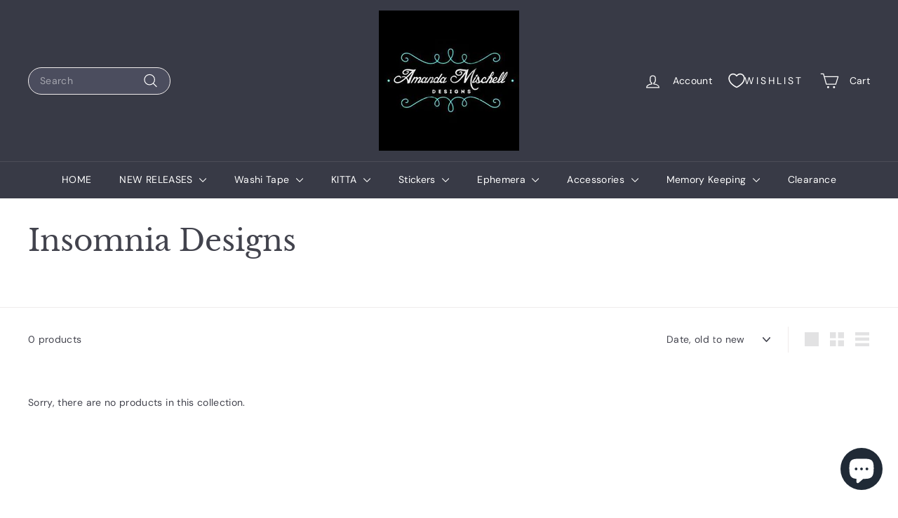

--- FILE ---
content_type: text/html; charset=utf-8
request_url: https://amandamischelldesigns.com/collections/insomnia-designs
body_size: 37864
content:
<!doctype html>
<html class="no-js" lang="en" dir="ltr">
  <head>
    <meta charset="utf-8">
    <meta http-equiv="X-UA-Compatible" content="IE=edge,chrome=1">
    <meta name="viewport" content="width=device-width,initial-scale=1">
    <meta name="theme-color" content="#313652">
    <link rel="canonical" href="https://amandamischelldesigns.com/collections/insomnia-designs">
    <link rel="preconnect" href="https://fonts.shopifycdn.com" crossorigin>
    <link rel="dns-prefetch" href="https://ajax.googleapis.com">
    <link rel="dns-prefetch" href="https://maps.googleapis.com">
    <link rel="dns-prefetch" href="https://maps.gstatic.com"><link rel="shortcut icon" href="//amandamischelldesigns.com/cdn/shop/files/28155380_214433215799331_3258412398360395776_n_317ca335-4497-404b-abb7-6519b7ce0015_32x32.jpg?v=1630617677" type="image/png">
<title>Insomnia Designs &ndash; Amanda Mischell Designs</title>

<meta property="og:site_name" content="Amanda Mischell Designs">
<meta property="og:url" content="https://amandamischelldesigns.com/collections/insomnia-designs">
<meta property="og:title" content="Insomnia Designs">
<meta property="og:type" content="website">
<meta property="og:description" content="Fun store filled with washi tape, stickers and ephemera papers for all of your journaling and planning needs."><meta property="og:image" content="http://amandamischelldesigns.com/cdn/shop/files/28155380_214433215799331_3258412398360395776_n_e17b147d-8c9b-4c5a-8070-6c7494489978.jpg?v=1630512506">
  <meta property="og:image:secure_url" content="https://amandamischelldesigns.com/cdn/shop/files/28155380_214433215799331_3258412398360395776_n_e17b147d-8c9b-4c5a-8070-6c7494489978.jpg?v=1630512506">
  <meta property="og:image:width" content="320">
  <meta property="og:image:height" content="320"><meta name="twitter:site" content="@mandymckenzie">
<meta name="twitter:card" content="summary_large_image">
<meta name="twitter:title" content="Insomnia Designs">
<meta name="twitter:description" content="Fun store filled with washi tape, stickers and ephemera papers for all of your journaling and planning needs.">

<style data-shopify>@font-face {
  font-family: "Libre Baskerville";
  font-weight: 400;
  font-style: normal;
  font-display: swap;
  src: url("//amandamischelldesigns.com/cdn/fonts/libre_baskerville/librebaskerville_n4.2ec9ee517e3ce28d5f1e6c6e75efd8a97e59c189.woff2") format("woff2"),
       url("//amandamischelldesigns.com/cdn/fonts/libre_baskerville/librebaskerville_n4.323789551b85098885c8eccedfb1bd8f25f56007.woff") format("woff");
}

  @font-face {
  font-family: "DM Sans";
  font-weight: 400;
  font-style: normal;
  font-display: swap;
  src: url("//amandamischelldesigns.com/cdn/fonts/dm_sans/dmsans_n4.ec80bd4dd7e1a334c969c265873491ae56018d72.woff2") format("woff2"),
       url("//amandamischelldesigns.com/cdn/fonts/dm_sans/dmsans_n4.87bdd914d8a61247b911147ae68e754d695c58a6.woff") format("woff");
}


  @font-face {
  font-family: "DM Sans";
  font-weight: 600;
  font-style: normal;
  font-display: swap;
  src: url("//amandamischelldesigns.com/cdn/fonts/dm_sans/dmsans_n6.70a2453ea926d613c6a2f89af05180d14b3a7c96.woff2") format("woff2"),
       url("//amandamischelldesigns.com/cdn/fonts/dm_sans/dmsans_n6.355605667bef215872257574b57fc097044f7e20.woff") format("woff");
}

  @font-face {
  font-family: "DM Sans";
  font-weight: 400;
  font-style: italic;
  font-display: swap;
  src: url("//amandamischelldesigns.com/cdn/fonts/dm_sans/dmsans_i4.b8fe05e69ee95d5a53155c346957d8cbf5081c1a.woff2") format("woff2"),
       url("//amandamischelldesigns.com/cdn/fonts/dm_sans/dmsans_i4.403fe28ee2ea63e142575c0aa47684d65f8c23a0.woff") format("woff");
}

  @font-face {
  font-family: "DM Sans";
  font-weight: 600;
  font-style: italic;
  font-display: swap;
  src: url("//amandamischelldesigns.com/cdn/fonts/dm_sans/dmsans_i6.b7d5b35c5f29523529e1bf4a3d0de71a44a277b6.woff2") format("woff2"),
       url("//amandamischelldesigns.com/cdn/fonts/dm_sans/dmsans_i6.9b760cc5bdd17b4de2c70249ba49bd707f27a31b.woff") format("woff");
}

</style><link href="//amandamischelldesigns.com/cdn/shop/t/15/assets/components.css?v=178053706190827632491721084969" rel="stylesheet" type="text/css" media="all" />

<style data-shopify>:root {
    --colorBody: #ffffff;
    --colorBodyAlpha05: rgba(255, 255, 255, 0.05);
    --colorBodyDim: #f2f2f2;

    --colorBorder: #efebeb;

    --colorBtnPrimary: #313652;
    --colorBtnPrimaryLight: #444b72;
    --colorBtnPrimaryDim: #272b42;
    --colorBtnPrimaryText: #ffffff;

    --colorCartDot: #ffffff;
    --colorCartDotText: #42434d;

    --colorFooter: #f9f9fb;
    --colorFooterBorder: #e8e8e1;
    --colorFooterText: #272831;

    --colorLink: #42434d;

    --colorModalBg: rgba(231, 231, 231, 0.6);

    --colorNav: #383a46;
    --colorNavSearch: #4b4d5e;
    --colorNavText: #ffffff;

    --colorPrice: #272831;

    --colorSaleTag: #ba4444;
    --colorSaleTagText: #ffffff;

    --colorScheme1Text: #272831;
    --colorScheme1Bg: #d3dac9;
    --colorScheme2Text: #ffffff;
    --colorScheme2Bg: #343643;
    --colorScheme3Text: #272831;
    --colorScheme3Bg: #efebeb;

    --colorTextBody: #42434d;
    --colorTextBodyAlpha005: rgba(66, 67, 77, 0.05);
    --colorTextBodyAlpha008: rgba(66, 67, 77, 0.08);
    --colorTextSavings: #ba4444;

    --colorToolbar: #272831;
    --colorToolbarText: #ffffff;

    --urlIcoSelect: url(//amandamischelldesigns.com/cdn/shop/t/15/assets/ico-select.svg);
    --urlSwirlSvg: url(//amandamischelldesigns.com/cdn/shop/t/15/assets/swirl.svg);

    --header-padding-bottom: 0;

    --pageTopPadding: 35px;
    --pageNarrow: 780px;
    --pageWidthPadding: 40px;
    --gridGutter: 22px;
    --indexSectionPadding: 60px;
    --sectionHeaderBottom: 40px;
    --collapsibleIconWidth: 12px;

    --sizeChartMargin: 30px 0;
    --sizeChartIconMargin: 5px;

    --newsletterReminderPadding: 20px 30px 20px 25px;

    --textFrameMargin: 10px;

    /*Shop Pay Installments*/
    --color-body-text: #42434d;
    --color-body: #ffffff;
    --color-bg: #ffffff;

    --typeHeaderPrimary: "Libre Baskerville";
    --typeHeaderFallback: serif;
    --typeHeaderSize: 42px;
    --typeHeaderWeight: 400;
    --typeHeaderLineHeight: 1.2;
    --typeHeaderSpacing: 0.0em;

    --typeBasePrimary:"DM Sans";
    --typeBaseFallback:sans-serif;
    --typeBaseSize: 14px;
    --typeBaseWeight: 400;
    --typeBaseSpacing: 0.025em;
    --typeBaseLineHeight: 1.5;

    --colorSmallImageBg: #ffffff;
    --colorSmallImageBgDark: #f7f7f7;
    --colorLargeImageBg: #e7e7e7;
    --colorLargeImageBgLight: #ffffff;

    --iconWeight: 3px;
    --iconLinecaps: round;

    
      --buttonRadius: 3px;
      --btnPadding: 11px 25px;
    

    
      --roundness: 20px;
    

    
      --gridThickness: 0;
    

    --productTileMargin: 10%;
    --collectionTileMargin: 13%;

    --swatchSize: 40px;
  }

  @media screen and (max-width: 768px) {
    :root {
      --pageTopPadding: 15px;
      --pageNarrow: 330px;
      --pageWidthPadding: 17px;
      --gridGutter: 16px;
      --indexSectionPadding: 40px;
      --sectionHeaderBottom: 25px;
      --collapsibleIconWidth: 10px;
      --textFrameMargin: 7px;
      --typeBaseSize: 12px;

      
        --roundness: 15px;
        --btnPadding: 9px 25px;
      
    }
  }</style><link href="//amandamischelldesigns.com/cdn/shop/t/15/assets/overrides.css?v=61671070734277095511721084971" rel="stylesheet" type="text/css" media="all" />
<style data-shopify>:root {
        --productGridPadding: 12px;
      }</style><script async crossorigin fetchpriority="high" src="/cdn/shopifycloud/importmap-polyfill/es-modules-shim.2.4.0.js"></script>
<script>
      document.documentElement.className = document.documentElement.className.replace('no-js', 'js');

      window.theme = window.theme || {};
      theme.routes = {
        home: "/",
        collections: "/collections",
        cart: "/cart.js",
        cartPage: "/cart",
        cartAdd: "/cart/add.js",
        cartChange: "/cart/change.js",
        search: "/search",
        predictiveSearch: "/search/suggest"
      };

      theme.strings = {
        soldOut: "Sold Out",
        unavailable: "Unavailable",
        inStockLabel: "In stock, ready to ship",
        oneStockLabel: "Low stock - [count] item left",
        otherStockLabel: "Low stock - [count] items left",
        willNotShipUntil: "Ready to ship [date]",
        willBeInStockAfter: "Back in stock [date]",
        waitingForStock: "Backordered, shipping soon",
        savePrice: "Save [saved_amount]",
        cartEmpty: "Your cart is currently empty.",
        cartTermsConfirmation: "You must agree with the terms and conditions of sales to check out",
        searchCollections: "Collections",
        searchPages: "Pages",
        searchArticles: "Articles",
        maxQuantity: "You can only have [quantity] of [title] in your cart."
      };
      theme.settings = {
        cartType: "dropdown",
        isCustomerTemplate: false,
        moneyFormat: "${{amount}}",
        saveType: "dollar",
        productImageSize: "square",
        productImageCover: true,
        predictiveSearch: true,
        predictiveSearchType: null,
        superScriptSetting: true,
        superScriptPrice: true,
        quickView: true,
        quickAdd: true,
        themeName: 'Expanse',
        themeVersion: "5.2.3" // x-release-please-version
      };
    </script><script type="importmap">
{
  "imports": {
    "@archetype-themes/scripts/config": "//amandamischelldesigns.com/cdn/shop/t/15/assets/config.js?v=95976828937475645771721084969",
    "@archetype-themes/scripts/helpers/a11y": "//amandamischelldesigns.com/cdn/shop/t/15/assets/a11y.js?v=118065092949826047841721084969",
    "@archetype-themes/scripts/helpers/ajax-renderer": "//amandamischelldesigns.com/cdn/shop/t/15/assets/ajax-renderer.js?v=100928873305606449171721084969",
    "@archetype-themes/scripts/helpers/currency": "//amandamischelldesigns.com/cdn/shop/t/15/assets/currency.js?v=7073109214763046061721084969",
    "@archetype-themes/scripts/helpers/delegate": "//amandamischelldesigns.com/cdn/shop/t/15/assets/delegate.js?v=149839824348477659831721084969",
    "@archetype-themes/scripts/helpers/init-globals": "//amandamischelldesigns.com/cdn/shop/t/15/assets/init-globals.js?v=181475641737567220961721084971",
    "@archetype-themes/scripts/helpers/library-loader": "//amandamischelldesigns.com/cdn/shop/t/15/assets/library-loader.js?v=156273567395030534951721084971",
    "@archetype-themes/scripts/helpers/rte": "//amandamischelldesigns.com/cdn/shop/t/15/assets/rte.js?v=25912603626504680721721084971",
    "@archetype-themes/scripts/helpers/sections": "//amandamischelldesigns.com/cdn/shop/t/15/assets/sections.js?v=182906742684709496481721084972",
    "@archetype-themes/scripts/helpers/size-drawer": "//amandamischelldesigns.com/cdn/shop/t/15/assets/size-drawer.js?v=67462763974111650691721084972",
    "@archetype-themes/scripts/helpers/utils": "//amandamischelldesigns.com/cdn/shop/t/15/assets/utils.js?v=117964846174238173191721084972",
    "@archetype-themes/scripts/helpers/vimeo": "//amandamischelldesigns.com/cdn/shop/t/15/assets/vimeo.js?v=24358449204266797831721084972",
    "@archetype-themes/scripts/helpers/youtube": "//amandamischelldesigns.com/cdn/shop/t/15/assets/youtube.js?v=65638137014896701821721084972",
    "@archetype-themes/scripts/modules/animation-observer": "//amandamischelldesigns.com/cdn/shop/t/15/assets/animation-observer.js?v=153879372474529029271721084969",
    "@archetype-themes/scripts/modules/cart-api": "//amandamischelldesigns.com/cdn/shop/t/15/assets/cart-api.js?v=93416222499431499891721084969",
    "@archetype-themes/scripts/modules/cart-drawer": "//amandamischelldesigns.com/cdn/shop/t/15/assets/cart-drawer.js?v=22319036241739343301721084969",
    "@archetype-themes/scripts/modules/cart-form": "//amandamischelldesigns.com/cdn/shop/t/15/assets/cart-form.js?v=7359676928425491331721084969",
    "@archetype-themes/scripts/modules/collapsibles": "//amandamischelldesigns.com/cdn/shop/t/15/assets/collapsibles.js?v=20772374232124797641721084969",
    "@archetype-themes/scripts/modules/collection-sidebar": "//amandamischelldesigns.com/cdn/shop/t/15/assets/collection-sidebar.js?v=11139703187251763651721084969",
    "@archetype-themes/scripts/modules/collection-template": "//amandamischelldesigns.com/cdn/shop/t/15/assets/collection-template.js?v=140554359979706354581721084969",
    "@archetype-themes/scripts/modules/disclosure": "//amandamischelldesigns.com/cdn/shop/t/15/assets/disclosure.js?v=67772127279384659731721084969",
    "@archetype-themes/scripts/modules/drawers": "//amandamischelldesigns.com/cdn/shop/t/15/assets/drawers.js?v=41461249279569037491721084969",
    "@archetype-themes/scripts/modules/header-nav": "//amandamischelldesigns.com/cdn/shop/t/15/assets/header-nav.js?v=177096878740680116051721084969",
    "@archetype-themes/scripts/modules/header-search": "//amandamischelldesigns.com/cdn/shop/t/15/assets/header-search.js?v=111541059953386463491721084969",
    "@archetype-themes/scripts/modules/mobile-nav": "//amandamischelldesigns.com/cdn/shop/t/15/assets/mobile-nav.js?v=114965420791451121061721084971",
    "@archetype-themes/scripts/modules/modal": "//amandamischelldesigns.com/cdn/shop/t/15/assets/modal.js?v=134597060909170760981721084971",
    "@archetype-themes/scripts/modules/parallax": "//amandamischelldesigns.com/cdn/shop/t/15/assets/parallax.js?v=52940338558575531261721084971",
    "@archetype-themes/scripts/modules/photoswipe": "//amandamischelldesigns.com/cdn/shop/t/15/assets/photoswipe.js?v=165549100180449799241721084971",
    "@archetype-themes/scripts/modules/product-media": "//amandamischelldesigns.com/cdn/shop/t/15/assets/product-media.js?v=100982122737231373481721084971",
    "@archetype-themes/scripts/modules/product-recommendations": "//amandamischelldesigns.com/cdn/shop/t/15/assets/product-recommendations.js?v=129269900080061478331721084971",
    "@archetype-themes/scripts/modules/quantity-selectors": "//amandamischelldesigns.com/cdn/shop/t/15/assets/quantity-selectors.js?v=39825656135086092811721084971",
    "@archetype-themes/scripts/modules/slideshow": "//amandamischelldesigns.com/cdn/shop/t/15/assets/slideshow.js?v=66456378059434374351721084972",
    "@archetype-themes/scripts/modules/swatches": "//amandamischelldesigns.com/cdn/shop/t/15/assets/swatches.js?v=27943298151903503821721084972",
    "@archetype-themes/scripts/modules/tool-tip": "//amandamischelldesigns.com/cdn/shop/t/15/assets/tool-tip.js?v=21675976537915012111721084972",
    "@archetype-themes/scripts/modules/tool-tip-trigger": "//amandamischelldesigns.com/cdn/shop/t/15/assets/tool-tip-trigger.js?v=140183424560662924111721084972",
    "@archetype-themes/scripts/modules/video-modal": "//amandamischelldesigns.com/cdn/shop/t/15/assets/video-modal.js?v=124352799055401291551721084972",
    "@archetype-themes/scripts/modules/video-section": "//amandamischelldesigns.com/cdn/shop/t/15/assets/video-section.js?v=160666745868686885001721084972",
    "@archetype-themes/scripts/vendors/animape": "//amandamischelldesigns.com/cdn/shop/t/15/assets/animape.js?v=22924073894526020811721084969",
    "@archetype-themes/scripts/vendors/flickity": "//amandamischelldesigns.com/cdn/shop/t/15/assets/flickity.js?v=63038299790151568001721084969",
    "@archetype-themes/scripts/vendors/flickity-fade": "//amandamischelldesigns.com/cdn/shop/t/15/assets/flickity-fade.js?v=139345671339789455101721084969",
    "@archetype-themes/scripts/vendors/photoswipe-ui-default.min": "//amandamischelldesigns.com/cdn/shop/t/15/assets/photoswipe-ui-default.min.js?v=134883888500157045471721084971",
    "@archetype-themes/scripts/vendors/photoswipe.min": "//amandamischelldesigns.com/cdn/shop/t/15/assets/photoswipe.min.js?v=141399574847282278601721084971",
    "@archetype-themes/utils/pubsub": "//amandamischelldesigns.com/cdn/shop/t/15/assets/pubsub.js?v=170887502973045284781721084971",
    "components/announcement-bar": "//amandamischelldesigns.com/cdn/shop/t/15/assets/announcement-bar.js?v=61239492037021845891721084969",
    "components/block-buy-buttons": "//amandamischelldesigns.com/cdn/shop/t/15/assets/block-buy-buttons.js?v=148958496432830410761721084969",
    "components/block-contact": "//amandamischelldesigns.com/cdn/shop/t/15/assets/block-contact.js?v=78355411751615558911721084969",
    "components/block-description": "//amandamischelldesigns.com/cdn/shop/t/15/assets/block-description.js?v=81077347419709677141721084969",
    "components/block-price": "//amandamischelldesigns.com/cdn/shop/t/15/assets/block-price.js?v=129702681217586970991721084969",
    "components/block-quantity-selector": "//amandamischelldesigns.com/cdn/shop/t/15/assets/block-quantity-selector.js?v=117475072784309989681721084969",
    "components/block-tab": "//amandamischelldesigns.com/cdn/shop/t/15/assets/block-tab.js?v=26040362447511671711721084969",
    "components/block-variant-picker": "//amandamischelldesigns.com/cdn/shop/t/15/assets/block-variant-picker.js?v=71031908405311637371721084969",
    "components/gift-card-recipient-form": "//amandamischelldesigns.com/cdn/shop/t/15/assets/gift-card-recipient-form.js?v=64755253772159527141721084969",
    "components/icon": "//amandamischelldesigns.com/cdn/shop/t/15/assets/icon.js?v=3434008020053097731721084971",
    "components/image-element": "//amandamischelldesigns.com/cdn/shop/t/15/assets/image-element.js?v=162387049124185673971721084971",
    "components/newsletter-reminder": "//amandamischelldesigns.com/cdn/shop/t/15/assets/newsletter-reminder.js?v=93831542396994015031721084971",
    "components/predictive-search": "//amandamischelldesigns.com/cdn/shop/t/15/assets/predictive-search.js?v=99835546545337592591721084971",
    "components/price-range": "//amandamischelldesigns.com/cdn/shop/t/15/assets/price-range.js?v=107536712590459768541721084971",
    "components/product-grid-item": "//amandamischelldesigns.com/cdn/shop/t/15/assets/product-grid-item.js?v=153768860261134489091721084971",
    "components/product-images": "//amandamischelldesigns.com/cdn/shop/t/15/assets/product-images.js?v=94779729377336687951721084971",
    "components/product-inventory": "//amandamischelldesigns.com/cdn/shop/t/15/assets/product-inventory.js?v=61257431154298704481721084971",
    "components/quick-add": "//amandamischelldesigns.com/cdn/shop/t/15/assets/quick-add.js?v=98922245195340351461721084971",
    "components/quick-shop": "//amandamischelldesigns.com/cdn/shop/t/15/assets/quick-shop.js?v=122648007643428631321721084971",
    "components/section-advanced-accordion": "//amandamischelldesigns.com/cdn/shop/t/15/assets/section-advanced-accordion.js?v=50423659066538531211721084971",
    "components/section-age-verification-popup": "//amandamischelldesigns.com/cdn/shop/t/15/assets/section-age-verification-popup.js?v=160720330590333804831721084971",
    "components/section-background-image-text": "//amandamischelldesigns.com/cdn/shop/t/15/assets/section-background-image-text.js?v=17382720343615129641721084971",
    "components/section-collection-header": "//amandamischelldesigns.com/cdn/shop/t/15/assets/section-collection-header.js?v=156062324844396076361721084971",
    "components/section-countdown": "//amandamischelldesigns.com/cdn/shop/t/15/assets/section-countdown.js?v=109956453145979029921721084971",
    "components/section-footer": "//amandamischelldesigns.com/cdn/shop/t/15/assets/section-footer.js?v=37607697474596166191721084971",
    "components/section-header": "//amandamischelldesigns.com/cdn/shop/t/15/assets/section-header.js?v=143928937928229288231721084971",
    "components/section-hotspots": "//amandamischelldesigns.com/cdn/shop/t/15/assets/section-hotspots.js?v=19511526374408459341721084971",
    "components/section-image-compare": "//amandamischelldesigns.com/cdn/shop/t/15/assets/section-image-compare.js?v=10475097497223987121721084971",
    "components/section-main-cart": "//amandamischelldesigns.com/cdn/shop/t/15/assets/section-main-cart.js?v=26599160823898921641721084971",
    "components/section-map": "//amandamischelldesigns.com/cdn/shop/t/15/assets/section-map.js?v=152624484441567095391721084971",
    "components/section-more-products-vendor": "//amandamischelldesigns.com/cdn/shop/t/15/assets/section-more-products-vendor.js?v=145736791502618398041721084971",
    "components/section-newsletter-popup": "//amandamischelldesigns.com/cdn/shop/t/15/assets/section-newsletter-popup.js?v=170012379161222995921721084971",
    "components/section-password-header": "//amandamischelldesigns.com/cdn/shop/t/15/assets/section-password-header.js?v=98933886638236819401721084971",
    "components/section-recently-viewed": "//amandamischelldesigns.com/cdn/shop/t/15/assets/section-recently-viewed.js?v=173223767998598904081721084971",
    "components/section-testimonials": "//amandamischelldesigns.com/cdn/shop/t/15/assets/section-testimonials.js?v=143293272721059783851721084971",
    "components/section-toolbar": "//amandamischelldesigns.com/cdn/shop/t/15/assets/section-toolbar.js?v=10748245694607098671721084971",
    "components/store-availability": "//amandamischelldesigns.com/cdn/shop/t/15/assets/store-availability.js?v=30314316816638668131721084972",
    "components/variant-sku": "//amandamischelldesigns.com/cdn/shop/t/15/assets/variant-sku.js?v=61072944307078446061721084972",
    "js-cookie": "//amandamischelldesigns.com/cdn/shop/t/15/assets/js.cookie.mjs?v=38015963105781969301721084971",
    "nouislider": "//amandamischelldesigns.com/cdn/shop/t/15/assets/nouislider.js?v=100438778919154896961721084971"
  }
}
</script>
<script>
  if (!(HTMLScriptElement.supports && HTMLScriptElement.supports('importmap'))) {
    const el = document.createElement('script')
    el.async = true
    el.src = "//amandamischelldesigns.com/cdn/shop/t/15/assets/es-module-shims.min.js?v=3197203922110785981721084969"
    document.head.appendChild(el)
  }
</script>

<script type="module" src="//amandamischelldesigns.com/cdn/shop/t/15/assets/is-land.min.js?v=92343381495565747271721084971"></script>



<script type="module">
  try {
    const importMap = document.querySelector('script[type="importmap"]')
    const importMapJson = JSON.parse(importMap.textContent)
    const importMapModules = Object.values(importMapJson.imports)
    for (let i = 0; i < importMapModules.length; i++) {
      const link = document.createElement('link')
      link.rel = 'modulepreload'
      link.href = importMapModules[i]
      document.head.appendChild(link)
    }
  } catch (e) {
    console.error(e)
  }
</script>
<script>window.performance && window.performance.mark && window.performance.mark('shopify.content_for_header.start');</script><meta id="shopify-digital-wallet" name="shopify-digital-wallet" content="/3371008049/digital_wallets/dialog">
<meta name="shopify-checkout-api-token" content="b19c63a41bd83443ad665bc05669eeef">
<meta id="in-context-paypal-metadata" data-shop-id="3371008049" data-venmo-supported="false" data-environment="production" data-locale="en_US" data-paypal-v4="true" data-currency="USD">
<link rel="alternate" type="application/atom+xml" title="Feed" href="/collections/insomnia-designs.atom" />
<link rel="alternate" type="application/json+oembed" href="https://amandamischelldesigns.com/collections/insomnia-designs.oembed">
<script async="async" src="/checkouts/internal/preloads.js?locale=en-US"></script>
<link rel="preconnect" href="https://shop.app" crossorigin="anonymous">
<script async="async" src="https://shop.app/checkouts/internal/preloads.js?locale=en-US&shop_id=3371008049" crossorigin="anonymous"></script>
<script id="apple-pay-shop-capabilities" type="application/json">{"shopId":3371008049,"countryCode":"US","currencyCode":"USD","merchantCapabilities":["supports3DS"],"merchantId":"gid:\/\/shopify\/Shop\/3371008049","merchantName":"Amanda Mischell Designs","requiredBillingContactFields":["postalAddress","email"],"requiredShippingContactFields":["postalAddress","email"],"shippingType":"shipping","supportedNetworks":["visa","masterCard","amex","discover","elo","jcb"],"total":{"type":"pending","label":"Amanda Mischell Designs","amount":"1.00"},"shopifyPaymentsEnabled":true,"supportsSubscriptions":true}</script>
<script id="shopify-features" type="application/json">{"accessToken":"b19c63a41bd83443ad665bc05669eeef","betas":["rich-media-storefront-analytics"],"domain":"amandamischelldesigns.com","predictiveSearch":true,"shopId":3371008049,"locale":"en"}</script>
<script>var Shopify = Shopify || {};
Shopify.shop = "amanda-mischell-designs.myshopify.com";
Shopify.locale = "en";
Shopify.currency = {"active":"USD","rate":"1.0"};
Shopify.country = "US";
Shopify.theme = {"name":"Updated copy of Expanse 2","id":169175744832,"schema_name":"Expanse","schema_version":"5.2.3","theme_store_id":902,"role":"main"};
Shopify.theme.handle = "null";
Shopify.theme.style = {"id":null,"handle":null};
Shopify.cdnHost = "amandamischelldesigns.com/cdn";
Shopify.routes = Shopify.routes || {};
Shopify.routes.root = "/";</script>
<script type="module">!function(o){(o.Shopify=o.Shopify||{}).modules=!0}(window);</script>
<script>!function(o){function n(){var o=[];function n(){o.push(Array.prototype.slice.apply(arguments))}return n.q=o,n}var t=o.Shopify=o.Shopify||{};t.loadFeatures=n(),t.autoloadFeatures=n()}(window);</script>
<script>
  window.ShopifyPay = window.ShopifyPay || {};
  window.ShopifyPay.apiHost = "shop.app\/pay";
  window.ShopifyPay.redirectState = null;
</script>
<script id="shop-js-analytics" type="application/json">{"pageType":"collection"}</script>
<script defer="defer" async type="module" src="//amandamischelldesigns.com/cdn/shopifycloud/shop-js/modules/v2/client.init-shop-cart-sync_WVOgQShq.en.esm.js"></script>
<script defer="defer" async type="module" src="//amandamischelldesigns.com/cdn/shopifycloud/shop-js/modules/v2/chunk.common_C_13GLB1.esm.js"></script>
<script defer="defer" async type="module" src="//amandamischelldesigns.com/cdn/shopifycloud/shop-js/modules/v2/chunk.modal_CLfMGd0m.esm.js"></script>
<script type="module">
  await import("//amandamischelldesigns.com/cdn/shopifycloud/shop-js/modules/v2/client.init-shop-cart-sync_WVOgQShq.en.esm.js");
await import("//amandamischelldesigns.com/cdn/shopifycloud/shop-js/modules/v2/chunk.common_C_13GLB1.esm.js");
await import("//amandamischelldesigns.com/cdn/shopifycloud/shop-js/modules/v2/chunk.modal_CLfMGd0m.esm.js");

  window.Shopify.SignInWithShop?.initShopCartSync?.({"fedCMEnabled":true,"windoidEnabled":true});

</script>
<script>
  window.Shopify = window.Shopify || {};
  if (!window.Shopify.featureAssets) window.Shopify.featureAssets = {};
  window.Shopify.featureAssets['shop-js'] = {"shop-cart-sync":["modules/v2/client.shop-cart-sync_DuR37GeY.en.esm.js","modules/v2/chunk.common_C_13GLB1.esm.js","modules/v2/chunk.modal_CLfMGd0m.esm.js"],"init-fed-cm":["modules/v2/client.init-fed-cm_BucUoe6W.en.esm.js","modules/v2/chunk.common_C_13GLB1.esm.js","modules/v2/chunk.modal_CLfMGd0m.esm.js"],"shop-toast-manager":["modules/v2/client.shop-toast-manager_B0JfrpKj.en.esm.js","modules/v2/chunk.common_C_13GLB1.esm.js","modules/v2/chunk.modal_CLfMGd0m.esm.js"],"init-shop-cart-sync":["modules/v2/client.init-shop-cart-sync_WVOgQShq.en.esm.js","modules/v2/chunk.common_C_13GLB1.esm.js","modules/v2/chunk.modal_CLfMGd0m.esm.js"],"shop-button":["modules/v2/client.shop-button_B_U3bv27.en.esm.js","modules/v2/chunk.common_C_13GLB1.esm.js","modules/v2/chunk.modal_CLfMGd0m.esm.js"],"init-windoid":["modules/v2/client.init-windoid_DuP9q_di.en.esm.js","modules/v2/chunk.common_C_13GLB1.esm.js","modules/v2/chunk.modal_CLfMGd0m.esm.js"],"shop-cash-offers":["modules/v2/client.shop-cash-offers_BmULhtno.en.esm.js","modules/v2/chunk.common_C_13GLB1.esm.js","modules/v2/chunk.modal_CLfMGd0m.esm.js"],"pay-button":["modules/v2/client.pay-button_CrPSEbOK.en.esm.js","modules/v2/chunk.common_C_13GLB1.esm.js","modules/v2/chunk.modal_CLfMGd0m.esm.js"],"init-customer-accounts":["modules/v2/client.init-customer-accounts_jNk9cPYQ.en.esm.js","modules/v2/client.shop-login-button_DJ5ldayH.en.esm.js","modules/v2/chunk.common_C_13GLB1.esm.js","modules/v2/chunk.modal_CLfMGd0m.esm.js"],"avatar":["modules/v2/client.avatar_BTnouDA3.en.esm.js"],"checkout-modal":["modules/v2/client.checkout-modal_pBPyh9w8.en.esm.js","modules/v2/chunk.common_C_13GLB1.esm.js","modules/v2/chunk.modal_CLfMGd0m.esm.js"],"init-shop-for-new-customer-accounts":["modules/v2/client.init-shop-for-new-customer-accounts_BUoCy7a5.en.esm.js","modules/v2/client.shop-login-button_DJ5ldayH.en.esm.js","modules/v2/chunk.common_C_13GLB1.esm.js","modules/v2/chunk.modal_CLfMGd0m.esm.js"],"init-customer-accounts-sign-up":["modules/v2/client.init-customer-accounts-sign-up_CnczCz9H.en.esm.js","modules/v2/client.shop-login-button_DJ5ldayH.en.esm.js","modules/v2/chunk.common_C_13GLB1.esm.js","modules/v2/chunk.modal_CLfMGd0m.esm.js"],"init-shop-email-lookup-coordinator":["modules/v2/client.init-shop-email-lookup-coordinator_CzjY5t9o.en.esm.js","modules/v2/chunk.common_C_13GLB1.esm.js","modules/v2/chunk.modal_CLfMGd0m.esm.js"],"shop-follow-button":["modules/v2/client.shop-follow-button_CsYC63q7.en.esm.js","modules/v2/chunk.common_C_13GLB1.esm.js","modules/v2/chunk.modal_CLfMGd0m.esm.js"],"shop-login-button":["modules/v2/client.shop-login-button_DJ5ldayH.en.esm.js","modules/v2/chunk.common_C_13GLB1.esm.js","modules/v2/chunk.modal_CLfMGd0m.esm.js"],"shop-login":["modules/v2/client.shop-login_B9ccPdmx.en.esm.js","modules/v2/chunk.common_C_13GLB1.esm.js","modules/v2/chunk.modal_CLfMGd0m.esm.js"],"lead-capture":["modules/v2/client.lead-capture_D0K_KgYb.en.esm.js","modules/v2/chunk.common_C_13GLB1.esm.js","modules/v2/chunk.modal_CLfMGd0m.esm.js"],"payment-terms":["modules/v2/client.payment-terms_BWmiNN46.en.esm.js","modules/v2/chunk.common_C_13GLB1.esm.js","modules/v2/chunk.modal_CLfMGd0m.esm.js"]};
</script>
<script id="__st">var __st={"a":3371008049,"offset":-18000,"reqid":"7f2e9509-17de-49e0-acb4-d52f2cc63283-1769674564","pageurl":"amandamischelldesigns.com\/collections\/insomnia-designs","u":"98705152363d","p":"collection","rtyp":"collection","rid":266337714249};</script>
<script>window.ShopifyPaypalV4VisibilityTracking = true;</script>
<script id="captcha-bootstrap">!function(){'use strict';const t='contact',e='account',n='new_comment',o=[[t,t],['blogs',n],['comments',n],[t,'customer']],c=[[e,'customer_login'],[e,'guest_login'],[e,'recover_customer_password'],[e,'create_customer']],r=t=>t.map((([t,e])=>`form[action*='/${t}']:not([data-nocaptcha='true']) input[name='form_type'][value='${e}']`)).join(','),a=t=>()=>t?[...document.querySelectorAll(t)].map((t=>t.form)):[];function s(){const t=[...o],e=r(t);return a(e)}const i='password',u='form_key',d=['recaptcha-v3-token','g-recaptcha-response','h-captcha-response',i],f=()=>{try{return window.sessionStorage}catch{return}},m='__shopify_v',_=t=>t.elements[u];function p(t,e,n=!1){try{const o=window.sessionStorage,c=JSON.parse(o.getItem(e)),{data:r}=function(t){const{data:e,action:n}=t;return t[m]||n?{data:e,action:n}:{data:t,action:n}}(c);for(const[e,n]of Object.entries(r))t.elements[e]&&(t.elements[e].value=n);n&&o.removeItem(e)}catch(o){console.error('form repopulation failed',{error:o})}}const l='form_type',E='cptcha';function T(t){t.dataset[E]=!0}const w=window,h=w.document,L='Shopify',v='ce_forms',y='captcha';let A=!1;((t,e)=>{const n=(g='f06e6c50-85a8-45c8-87d0-21a2b65856fe',I='https://cdn.shopify.com/shopifycloud/storefront-forms-hcaptcha/ce_storefront_forms_captcha_hcaptcha.v1.5.2.iife.js',D={infoText:'Protected by hCaptcha',privacyText:'Privacy',termsText:'Terms'},(t,e,n)=>{const o=w[L][v],c=o.bindForm;if(c)return c(t,g,e,D).then(n);var r;o.q.push([[t,g,e,D],n]),r=I,A||(h.body.append(Object.assign(h.createElement('script'),{id:'captcha-provider',async:!0,src:r})),A=!0)});var g,I,D;w[L]=w[L]||{},w[L][v]=w[L][v]||{},w[L][v].q=[],w[L][y]=w[L][y]||{},w[L][y].protect=function(t,e){n(t,void 0,e),T(t)},Object.freeze(w[L][y]),function(t,e,n,w,h,L){const[v,y,A,g]=function(t,e,n){const i=e?o:[],u=t?c:[],d=[...i,...u],f=r(d),m=r(i),_=r(d.filter((([t,e])=>n.includes(e))));return[a(f),a(m),a(_),s()]}(w,h,L),I=t=>{const e=t.target;return e instanceof HTMLFormElement?e:e&&e.form},D=t=>v().includes(t);t.addEventListener('submit',(t=>{const e=I(t);if(!e)return;const n=D(e)&&!e.dataset.hcaptchaBound&&!e.dataset.recaptchaBound,o=_(e),c=g().includes(e)&&(!o||!o.value);(n||c)&&t.preventDefault(),c&&!n&&(function(t){try{if(!f())return;!function(t){const e=f();if(!e)return;const n=_(t);if(!n)return;const o=n.value;o&&e.removeItem(o)}(t);const e=Array.from(Array(32),(()=>Math.random().toString(36)[2])).join('');!function(t,e){_(t)||t.append(Object.assign(document.createElement('input'),{type:'hidden',name:u})),t.elements[u].value=e}(t,e),function(t,e){const n=f();if(!n)return;const o=[...t.querySelectorAll(`input[type='${i}']`)].map((({name:t})=>t)),c=[...d,...o],r={};for(const[a,s]of new FormData(t).entries())c.includes(a)||(r[a]=s);n.setItem(e,JSON.stringify({[m]:1,action:t.action,data:r}))}(t,e)}catch(e){console.error('failed to persist form',e)}}(e),e.submit())}));const S=(t,e)=>{t&&!t.dataset[E]&&(n(t,e.some((e=>e===t))),T(t))};for(const o of['focusin','change'])t.addEventListener(o,(t=>{const e=I(t);D(e)&&S(e,y())}));const B=e.get('form_key'),M=e.get(l),P=B&&M;t.addEventListener('DOMContentLoaded',(()=>{const t=y();if(P)for(const e of t)e.elements[l].value===M&&p(e,B);[...new Set([...A(),...v().filter((t=>'true'===t.dataset.shopifyCaptcha))])].forEach((e=>S(e,t)))}))}(h,new URLSearchParams(w.location.search),n,t,e,['guest_login'])})(!0,!0)}();</script>
<script integrity="sha256-4kQ18oKyAcykRKYeNunJcIwy7WH5gtpwJnB7kiuLZ1E=" data-source-attribution="shopify.loadfeatures" defer="defer" src="//amandamischelldesigns.com/cdn/shopifycloud/storefront/assets/storefront/load_feature-a0a9edcb.js" crossorigin="anonymous"></script>
<script crossorigin="anonymous" defer="defer" src="//amandamischelldesigns.com/cdn/shopifycloud/storefront/assets/shopify_pay/storefront-65b4c6d7.js?v=20250812"></script>
<script data-source-attribution="shopify.dynamic_checkout.dynamic.init">var Shopify=Shopify||{};Shopify.PaymentButton=Shopify.PaymentButton||{isStorefrontPortableWallets:!0,init:function(){window.Shopify.PaymentButton.init=function(){};var t=document.createElement("script");t.src="https://amandamischelldesigns.com/cdn/shopifycloud/portable-wallets/latest/portable-wallets.en.js",t.type="module",document.head.appendChild(t)}};
</script>
<script data-source-attribution="shopify.dynamic_checkout.buyer_consent">
  function portableWalletsHideBuyerConsent(e){var t=document.getElementById("shopify-buyer-consent"),n=document.getElementById("shopify-subscription-policy-button");t&&n&&(t.classList.add("hidden"),t.setAttribute("aria-hidden","true"),n.removeEventListener("click",e))}function portableWalletsShowBuyerConsent(e){var t=document.getElementById("shopify-buyer-consent"),n=document.getElementById("shopify-subscription-policy-button");t&&n&&(t.classList.remove("hidden"),t.removeAttribute("aria-hidden"),n.addEventListener("click",e))}window.Shopify?.PaymentButton&&(window.Shopify.PaymentButton.hideBuyerConsent=portableWalletsHideBuyerConsent,window.Shopify.PaymentButton.showBuyerConsent=portableWalletsShowBuyerConsent);
</script>
<script data-source-attribution="shopify.dynamic_checkout.cart.bootstrap">document.addEventListener("DOMContentLoaded",(function(){function t(){return document.querySelector("shopify-accelerated-checkout-cart, shopify-accelerated-checkout")}if(t())Shopify.PaymentButton.init();else{new MutationObserver((function(e,n){t()&&(Shopify.PaymentButton.init(),n.disconnect())})).observe(document.body,{childList:!0,subtree:!0})}}));
</script>
<link id="shopify-accelerated-checkout-styles" rel="stylesheet" media="screen" href="https://amandamischelldesigns.com/cdn/shopifycloud/portable-wallets/latest/accelerated-checkout-backwards-compat.css" crossorigin="anonymous">
<style id="shopify-accelerated-checkout-cart">
        #shopify-buyer-consent {
  margin-top: 1em;
  display: inline-block;
  width: 100%;
}

#shopify-buyer-consent.hidden {
  display: none;
}

#shopify-subscription-policy-button {
  background: none;
  border: none;
  padding: 0;
  text-decoration: underline;
  font-size: inherit;
  cursor: pointer;
}

#shopify-subscription-policy-button::before {
  box-shadow: none;
}

      </style>

<script>window.performance && window.performance.mark && window.performance.mark('shopify.content_for_header.end');</script>

    <script src="//amandamischelldesigns.com/cdn/shop/t/15/assets/theme.js?v=77167323714411244521721084972" defer="defer"></script>
  <script src="https://cdn.shopify.com/extensions/e8878072-2f6b-4e89-8082-94b04320908d/inbox-1254/assets/inbox-chat-loader.js" type="text/javascript" defer="defer"></script>
<link href="https://monorail-edge.shopifysvc.com" rel="dns-prefetch">
<script>(function(){if ("sendBeacon" in navigator && "performance" in window) {try {var session_token_from_headers = performance.getEntriesByType('navigation')[0].serverTiming.find(x => x.name == '_s').description;} catch {var session_token_from_headers = undefined;}var session_cookie_matches = document.cookie.match(/_shopify_s=([^;]*)/);var session_token_from_cookie = session_cookie_matches && session_cookie_matches.length === 2 ? session_cookie_matches[1] : "";var session_token = session_token_from_headers || session_token_from_cookie || "";function handle_abandonment_event(e) {var entries = performance.getEntries().filter(function(entry) {return /monorail-edge.shopifysvc.com/.test(entry.name);});if (!window.abandonment_tracked && entries.length === 0) {window.abandonment_tracked = true;var currentMs = Date.now();var navigation_start = performance.timing.navigationStart;var payload = {shop_id: 3371008049,url: window.location.href,navigation_start,duration: currentMs - navigation_start,session_token,page_type: "collection"};window.navigator.sendBeacon("https://monorail-edge.shopifysvc.com/v1/produce", JSON.stringify({schema_id: "online_store_buyer_site_abandonment/1.1",payload: payload,metadata: {event_created_at_ms: currentMs,event_sent_at_ms: currentMs}}));}}window.addEventListener('pagehide', handle_abandonment_event);}}());</script>
<script id="web-pixels-manager-setup">(function e(e,d,r,n,o){if(void 0===o&&(o={}),!Boolean(null===(a=null===(i=window.Shopify)||void 0===i?void 0:i.analytics)||void 0===a?void 0:a.replayQueue)){var i,a;window.Shopify=window.Shopify||{};var t=window.Shopify;t.analytics=t.analytics||{};var s=t.analytics;s.replayQueue=[],s.publish=function(e,d,r){return s.replayQueue.push([e,d,r]),!0};try{self.performance.mark("wpm:start")}catch(e){}var l=function(){var e={modern:/Edge?\/(1{2}[4-9]|1[2-9]\d|[2-9]\d{2}|\d{4,})\.\d+(\.\d+|)|Firefox\/(1{2}[4-9]|1[2-9]\d|[2-9]\d{2}|\d{4,})\.\d+(\.\d+|)|Chrom(ium|e)\/(9{2}|\d{3,})\.\d+(\.\d+|)|(Maci|X1{2}).+ Version\/(15\.\d+|(1[6-9]|[2-9]\d|\d{3,})\.\d+)([,.]\d+|)( \(\w+\)|)( Mobile\/\w+|) Safari\/|Chrome.+OPR\/(9{2}|\d{3,})\.\d+\.\d+|(CPU[ +]OS|iPhone[ +]OS|CPU[ +]iPhone|CPU IPhone OS|CPU iPad OS)[ +]+(15[._]\d+|(1[6-9]|[2-9]\d|\d{3,})[._]\d+)([._]\d+|)|Android:?[ /-](13[3-9]|1[4-9]\d|[2-9]\d{2}|\d{4,})(\.\d+|)(\.\d+|)|Android.+Firefox\/(13[5-9]|1[4-9]\d|[2-9]\d{2}|\d{4,})\.\d+(\.\d+|)|Android.+Chrom(ium|e)\/(13[3-9]|1[4-9]\d|[2-9]\d{2}|\d{4,})\.\d+(\.\d+|)|SamsungBrowser\/([2-9]\d|\d{3,})\.\d+/,legacy:/Edge?\/(1[6-9]|[2-9]\d|\d{3,})\.\d+(\.\d+|)|Firefox\/(5[4-9]|[6-9]\d|\d{3,})\.\d+(\.\d+|)|Chrom(ium|e)\/(5[1-9]|[6-9]\d|\d{3,})\.\d+(\.\d+|)([\d.]+$|.*Safari\/(?![\d.]+ Edge\/[\d.]+$))|(Maci|X1{2}).+ Version\/(10\.\d+|(1[1-9]|[2-9]\d|\d{3,})\.\d+)([,.]\d+|)( \(\w+\)|)( Mobile\/\w+|) Safari\/|Chrome.+OPR\/(3[89]|[4-9]\d|\d{3,})\.\d+\.\d+|(CPU[ +]OS|iPhone[ +]OS|CPU[ +]iPhone|CPU IPhone OS|CPU iPad OS)[ +]+(10[._]\d+|(1[1-9]|[2-9]\d|\d{3,})[._]\d+)([._]\d+|)|Android:?[ /-](13[3-9]|1[4-9]\d|[2-9]\d{2}|\d{4,})(\.\d+|)(\.\d+|)|Mobile Safari.+OPR\/([89]\d|\d{3,})\.\d+\.\d+|Android.+Firefox\/(13[5-9]|1[4-9]\d|[2-9]\d{2}|\d{4,})\.\d+(\.\d+|)|Android.+Chrom(ium|e)\/(13[3-9]|1[4-9]\d|[2-9]\d{2}|\d{4,})\.\d+(\.\d+|)|Android.+(UC? ?Browser|UCWEB|U3)[ /]?(15\.([5-9]|\d{2,})|(1[6-9]|[2-9]\d|\d{3,})\.\d+)\.\d+|SamsungBrowser\/(5\.\d+|([6-9]|\d{2,})\.\d+)|Android.+MQ{2}Browser\/(14(\.(9|\d{2,})|)|(1[5-9]|[2-9]\d|\d{3,})(\.\d+|))(\.\d+|)|K[Aa][Ii]OS\/(3\.\d+|([4-9]|\d{2,})\.\d+)(\.\d+|)/},d=e.modern,r=e.legacy,n=navigator.userAgent;return n.match(d)?"modern":n.match(r)?"legacy":"unknown"}(),u="modern"===l?"modern":"legacy",c=(null!=n?n:{modern:"",legacy:""})[u],f=function(e){return[e.baseUrl,"/wpm","/b",e.hashVersion,"modern"===e.buildTarget?"m":"l",".js"].join("")}({baseUrl:d,hashVersion:r,buildTarget:u}),m=function(e){var d=e.version,r=e.bundleTarget,n=e.surface,o=e.pageUrl,i=e.monorailEndpoint;return{emit:function(e){var a=e.status,t=e.errorMsg,s=(new Date).getTime(),l=JSON.stringify({metadata:{event_sent_at_ms:s},events:[{schema_id:"web_pixels_manager_load/3.1",payload:{version:d,bundle_target:r,page_url:o,status:a,surface:n,error_msg:t},metadata:{event_created_at_ms:s}}]});if(!i)return console&&console.warn&&console.warn("[Web Pixels Manager] No Monorail endpoint provided, skipping logging."),!1;try{return self.navigator.sendBeacon.bind(self.navigator)(i,l)}catch(e){}var u=new XMLHttpRequest;try{return u.open("POST",i,!0),u.setRequestHeader("Content-Type","text/plain"),u.send(l),!0}catch(e){return console&&console.warn&&console.warn("[Web Pixels Manager] Got an unhandled error while logging to Monorail."),!1}}}}({version:r,bundleTarget:l,surface:e.surface,pageUrl:self.location.href,monorailEndpoint:e.monorailEndpoint});try{o.browserTarget=l,function(e){var d=e.src,r=e.async,n=void 0===r||r,o=e.onload,i=e.onerror,a=e.sri,t=e.scriptDataAttributes,s=void 0===t?{}:t,l=document.createElement("script"),u=document.querySelector("head"),c=document.querySelector("body");if(l.async=n,l.src=d,a&&(l.integrity=a,l.crossOrigin="anonymous"),s)for(var f in s)if(Object.prototype.hasOwnProperty.call(s,f))try{l.dataset[f]=s[f]}catch(e){}if(o&&l.addEventListener("load",o),i&&l.addEventListener("error",i),u)u.appendChild(l);else{if(!c)throw new Error("Did not find a head or body element to append the script");c.appendChild(l)}}({src:f,async:!0,onload:function(){if(!function(){var e,d;return Boolean(null===(d=null===(e=window.Shopify)||void 0===e?void 0:e.analytics)||void 0===d?void 0:d.initialized)}()){var d=window.webPixelsManager.init(e)||void 0;if(d){var r=window.Shopify.analytics;r.replayQueue.forEach((function(e){var r=e[0],n=e[1],o=e[2];d.publishCustomEvent(r,n,o)})),r.replayQueue=[],r.publish=d.publishCustomEvent,r.visitor=d.visitor,r.initialized=!0}}},onerror:function(){return m.emit({status:"failed",errorMsg:"".concat(f," has failed to load")})},sri:function(e){var d=/^sha384-[A-Za-z0-9+/=]+$/;return"string"==typeof e&&d.test(e)}(c)?c:"",scriptDataAttributes:o}),m.emit({status:"loading"})}catch(e){m.emit({status:"failed",errorMsg:(null==e?void 0:e.message)||"Unknown error"})}}})({shopId: 3371008049,storefrontBaseUrl: "https://amandamischelldesigns.com",extensionsBaseUrl: "https://extensions.shopifycdn.com/cdn/shopifycloud/web-pixels-manager",monorailEndpoint: "https://monorail-edge.shopifysvc.com/unstable/produce_batch",surface: "storefront-renderer",enabledBetaFlags: ["2dca8a86"],webPixelsConfigList: [{"id":"723124544","configuration":"{\"config\":\"{\\\"pixel_id\\\":\\\"G-MVE9LLJSTD\\\",\\\"gtag_events\\\":[{\\\"type\\\":\\\"begin_checkout\\\",\\\"action_label\\\":[\\\"G-MVE9LLJSTD\\\",\\\"AW-318798118\\\/YG0eCPvH2sIZEKbygZgB\\\"]},{\\\"type\\\":\\\"search\\\",\\\"action_label\\\":[\\\"G-MVE9LLJSTD\\\",\\\"AW-318798118\\\/phK8CPXH2sIZEKbygZgB\\\"]},{\\\"type\\\":\\\"view_item\\\",\\\"action_label\\\":[\\\"G-MVE9LLJSTD\\\",\\\"AW-318798118\\\/h4wcCPLH2sIZEKbygZgB\\\"]},{\\\"type\\\":\\\"purchase\\\",\\\"action_label\\\":[\\\"G-MVE9LLJSTD\\\",\\\"AW-318798118\\\/g31DCOzH2sIZEKbygZgB\\\"]},{\\\"type\\\":\\\"page_view\\\",\\\"action_label\\\":[\\\"G-MVE9LLJSTD\\\",\\\"AW-318798118\\\/ZRktCO_H2sIZEKbygZgB\\\"]},{\\\"type\\\":\\\"add_payment_info\\\",\\\"action_label\\\":[\\\"G-MVE9LLJSTD\\\",\\\"AW-318798118\\\/HvWlCP7H2sIZEKbygZgB\\\"]},{\\\"type\\\":\\\"add_to_cart\\\",\\\"action_label\\\":[\\\"G-MVE9LLJSTD\\\",\\\"AW-318798118\\\/SUJQCPjH2sIZEKbygZgB\\\"]}],\\\"enable_monitoring_mode\\\":false}\"}","eventPayloadVersion":"v1","runtimeContext":"OPEN","scriptVersion":"b2a88bafab3e21179ed38636efcd8a93","type":"APP","apiClientId":1780363,"privacyPurposes":[],"dataSharingAdjustments":{"protectedCustomerApprovalScopes":["read_customer_address","read_customer_email","read_customer_name","read_customer_personal_data","read_customer_phone"]}},{"id":"145523008","eventPayloadVersion":"v1","runtimeContext":"LAX","scriptVersion":"1","type":"CUSTOM","privacyPurposes":["ANALYTICS"],"name":"Google Analytics tag (migrated)"},{"id":"shopify-app-pixel","configuration":"{}","eventPayloadVersion":"v1","runtimeContext":"STRICT","scriptVersion":"0450","apiClientId":"shopify-pixel","type":"APP","privacyPurposes":["ANALYTICS","MARKETING"]},{"id":"shopify-custom-pixel","eventPayloadVersion":"v1","runtimeContext":"LAX","scriptVersion":"0450","apiClientId":"shopify-pixel","type":"CUSTOM","privacyPurposes":["ANALYTICS","MARKETING"]}],isMerchantRequest: false,initData: {"shop":{"name":"Amanda Mischell Designs","paymentSettings":{"currencyCode":"USD"},"myshopifyDomain":"amanda-mischell-designs.myshopify.com","countryCode":"US","storefrontUrl":"https:\/\/amandamischelldesigns.com"},"customer":null,"cart":null,"checkout":null,"productVariants":[],"purchasingCompany":null},},"https://amandamischelldesigns.com/cdn","1d2a099fw23dfb22ep557258f5m7a2edbae",{"modern":"","legacy":""},{"shopId":"3371008049","storefrontBaseUrl":"https:\/\/amandamischelldesigns.com","extensionBaseUrl":"https:\/\/extensions.shopifycdn.com\/cdn\/shopifycloud\/web-pixels-manager","surface":"storefront-renderer","enabledBetaFlags":"[\"2dca8a86\"]","isMerchantRequest":"false","hashVersion":"1d2a099fw23dfb22ep557258f5m7a2edbae","publish":"custom","events":"[[\"page_viewed\",{}],[\"collection_viewed\",{\"collection\":{\"id\":\"266337714249\",\"title\":\"Insomnia Designs\",\"productVariants\":[]}}]]"});</script><script>
  window.ShopifyAnalytics = window.ShopifyAnalytics || {};
  window.ShopifyAnalytics.meta = window.ShopifyAnalytics.meta || {};
  window.ShopifyAnalytics.meta.currency = 'USD';
  var meta = {"products":[],"page":{"pageType":"collection","resourceType":"collection","resourceId":266337714249,"requestId":"7f2e9509-17de-49e0-acb4-d52f2cc63283-1769674564"}};
  for (var attr in meta) {
    window.ShopifyAnalytics.meta[attr] = meta[attr];
  }
</script>
<script class="analytics">
  (function () {
    var customDocumentWrite = function(content) {
      var jquery = null;

      if (window.jQuery) {
        jquery = window.jQuery;
      } else if (window.Checkout && window.Checkout.$) {
        jquery = window.Checkout.$;
      }

      if (jquery) {
        jquery('body').append(content);
      }
    };

    var hasLoggedConversion = function(token) {
      if (token) {
        return document.cookie.indexOf('loggedConversion=' + token) !== -1;
      }
      return false;
    }

    var setCookieIfConversion = function(token) {
      if (token) {
        var twoMonthsFromNow = new Date(Date.now());
        twoMonthsFromNow.setMonth(twoMonthsFromNow.getMonth() + 2);

        document.cookie = 'loggedConversion=' + token + '; expires=' + twoMonthsFromNow;
      }
    }

    var trekkie = window.ShopifyAnalytics.lib = window.trekkie = window.trekkie || [];
    if (trekkie.integrations) {
      return;
    }
    trekkie.methods = [
      'identify',
      'page',
      'ready',
      'track',
      'trackForm',
      'trackLink'
    ];
    trekkie.factory = function(method) {
      return function() {
        var args = Array.prototype.slice.call(arguments);
        args.unshift(method);
        trekkie.push(args);
        return trekkie;
      };
    };
    for (var i = 0; i < trekkie.methods.length; i++) {
      var key = trekkie.methods[i];
      trekkie[key] = trekkie.factory(key);
    }
    trekkie.load = function(config) {
      trekkie.config = config || {};
      trekkie.config.initialDocumentCookie = document.cookie;
      var first = document.getElementsByTagName('script')[0];
      var script = document.createElement('script');
      script.type = 'text/javascript';
      script.onerror = function(e) {
        var scriptFallback = document.createElement('script');
        scriptFallback.type = 'text/javascript';
        scriptFallback.onerror = function(error) {
                var Monorail = {
      produce: function produce(monorailDomain, schemaId, payload) {
        var currentMs = new Date().getTime();
        var event = {
          schema_id: schemaId,
          payload: payload,
          metadata: {
            event_created_at_ms: currentMs,
            event_sent_at_ms: currentMs
          }
        };
        return Monorail.sendRequest("https://" + monorailDomain + "/v1/produce", JSON.stringify(event));
      },
      sendRequest: function sendRequest(endpointUrl, payload) {
        // Try the sendBeacon API
        if (window && window.navigator && typeof window.navigator.sendBeacon === 'function' && typeof window.Blob === 'function' && !Monorail.isIos12()) {
          var blobData = new window.Blob([payload], {
            type: 'text/plain'
          });

          if (window.navigator.sendBeacon(endpointUrl, blobData)) {
            return true;
          } // sendBeacon was not successful

        } // XHR beacon

        var xhr = new XMLHttpRequest();

        try {
          xhr.open('POST', endpointUrl);
          xhr.setRequestHeader('Content-Type', 'text/plain');
          xhr.send(payload);
        } catch (e) {
          console.log(e);
        }

        return false;
      },
      isIos12: function isIos12() {
        return window.navigator.userAgent.lastIndexOf('iPhone; CPU iPhone OS 12_') !== -1 || window.navigator.userAgent.lastIndexOf('iPad; CPU OS 12_') !== -1;
      }
    };
    Monorail.produce('monorail-edge.shopifysvc.com',
      'trekkie_storefront_load_errors/1.1',
      {shop_id: 3371008049,
      theme_id: 169175744832,
      app_name: "storefront",
      context_url: window.location.href,
      source_url: "//amandamischelldesigns.com/cdn/s/trekkie.storefront.a804e9514e4efded663580eddd6991fcc12b5451.min.js"});

        };
        scriptFallback.async = true;
        scriptFallback.src = '//amandamischelldesigns.com/cdn/s/trekkie.storefront.a804e9514e4efded663580eddd6991fcc12b5451.min.js';
        first.parentNode.insertBefore(scriptFallback, first);
      };
      script.async = true;
      script.src = '//amandamischelldesigns.com/cdn/s/trekkie.storefront.a804e9514e4efded663580eddd6991fcc12b5451.min.js';
      first.parentNode.insertBefore(script, first);
    };
    trekkie.load(
      {"Trekkie":{"appName":"storefront","development":false,"defaultAttributes":{"shopId":3371008049,"isMerchantRequest":null,"themeId":169175744832,"themeCityHash":"3382121208593582821","contentLanguage":"en","currency":"USD","eventMetadataId":"cb5c028a-2189-4fdc-961e-3c8e1e561ad6"},"isServerSideCookieWritingEnabled":true,"monorailRegion":"shop_domain","enabledBetaFlags":["65f19447","b5387b81"]},"Session Attribution":{},"S2S":{"facebookCapiEnabled":false,"source":"trekkie-storefront-renderer","apiClientId":580111}}
    );

    var loaded = false;
    trekkie.ready(function() {
      if (loaded) return;
      loaded = true;

      window.ShopifyAnalytics.lib = window.trekkie;

      var originalDocumentWrite = document.write;
      document.write = customDocumentWrite;
      try { window.ShopifyAnalytics.merchantGoogleAnalytics.call(this); } catch(error) {};
      document.write = originalDocumentWrite;

      window.ShopifyAnalytics.lib.page(null,{"pageType":"collection","resourceType":"collection","resourceId":266337714249,"requestId":"7f2e9509-17de-49e0-acb4-d52f2cc63283-1769674564","shopifyEmitted":true});

      var match = window.location.pathname.match(/checkouts\/(.+)\/(thank_you|post_purchase)/)
      var token = match? match[1]: undefined;
      if (!hasLoggedConversion(token)) {
        setCookieIfConversion(token);
        window.ShopifyAnalytics.lib.track("Viewed Product Category",{"currency":"USD","category":"Collection: insomnia-designs","collectionName":"insomnia-designs","collectionId":266337714249,"nonInteraction":true},undefined,undefined,{"shopifyEmitted":true});
      }
    });


        var eventsListenerScript = document.createElement('script');
        eventsListenerScript.async = true;
        eventsListenerScript.src = "//amandamischelldesigns.com/cdn/shopifycloud/storefront/assets/shop_events_listener-3da45d37.js";
        document.getElementsByTagName('head')[0].appendChild(eventsListenerScript);

})();</script>
  <script>
  if (!window.ga || (window.ga && typeof window.ga !== 'function')) {
    window.ga = function ga() {
      (window.ga.q = window.ga.q || []).push(arguments);
      if (window.Shopify && window.Shopify.analytics && typeof window.Shopify.analytics.publish === 'function') {
        window.Shopify.analytics.publish("ga_stub_called", {}, {sendTo: "google_osp_migration"});
      }
      console.error("Shopify's Google Analytics stub called with:", Array.from(arguments), "\nSee https://help.shopify.com/manual/promoting-marketing/pixels/pixel-migration#google for more information.");
    };
    if (window.Shopify && window.Shopify.analytics && typeof window.Shopify.analytics.publish === 'function') {
      window.Shopify.analytics.publish("ga_stub_initialized", {}, {sendTo: "google_osp_migration"});
    }
  }
</script>
<script
  defer
  src="https://amandamischelldesigns.com/cdn/shopifycloud/perf-kit/shopify-perf-kit-3.1.0.min.js"
  data-application="storefront-renderer"
  data-shop-id="3371008049"
  data-render-region="gcp-us-east1"
  data-page-type="collection"
  data-theme-instance-id="169175744832"
  data-theme-name="Expanse"
  data-theme-version="5.2.3"
  data-monorail-region="shop_domain"
  data-resource-timing-sampling-rate="10"
  data-shs="true"
  data-shs-beacon="true"
  data-shs-export-with-fetch="true"
  data-shs-logs-sample-rate="1"
  data-shs-beacon-endpoint="https://amandamischelldesigns.com/api/collect"
></script>
</head>

  <body
    class="template-collection"
    data-button_style="round-slight"
    data-edges=""
    data-type_header_capitalize="false"
    data-swatch_style="square"
    data-grid-style="simple"
  >
    <a class="in-page-link visually-hidden skip-link" href="#MainContent">Skip to content</a>

    <div id="PageContainer" class="page-container">
      <div class="transition-body"><!-- BEGIN sections: header-group -->
<div id="shopify-section-sections--22876791177536__header" class="shopify-section shopify-section-group-header-group header-section">
<style>
  .site-nav__link {
    font-size: 14px;
  }
  

  
</style>

<is-land on:idle>
  <header-section data-section-id="sections--22876791177536__header" data-section-type="header">
    <div id="HeaderWrapper" class="header-wrapper">
      <header
        id="SiteHeader"
        class="site-header"
        data-sticky="true"
        data-overlay="false"
      >
        <div class="site-header__element site-header__element--top">
          <div class="page-width">
            <div
              class="header-layout"
              data-layout="center"
              data-nav="below"
              data-logo-align="center"
            ><div class="header-item header-item--search small--hide"><button
                      type="button"
                      class="site-nav__link site-nav__link--icon site-nav__compress-menu"
                    >
                      

<at-icon
  defer-hydration
  src="//amandamischelldesigns.com/cdn/shop/t/15/assets/icon-hamburger.svg?v=80523331063641755791721084970"
  data-name="hamburger"
>
</at-icon>

<noscript>
  <img class="icon icon-hamburger" src="//amandamischelldesigns.com/cdn/shop/t/15/assets/icon-hamburger.svg?v=80523331063641755791721084970" alt="hamburger">
</noscript>

<script type="module">
  import 'components/icon'
</script>

                      <span class="icon__fallback-text visually-hidden">Site navigation</span>
                    </button>
<is-land on:idle>
  <predictive-search
    data-context="header"
    data-enabled="true"
    data-dark="true"
  >
    <div class="predictive__screen" data-screen></div>
    <form action="/search" method="get" role="search">
      <label for="Search" class="visually-hidden">Search</label>
      <div class="search__input-wrap">
        <input
          class="search__input"
          id="Search"
          type="search"
          name="q"
          value=""
          role="combobox"
          aria-expanded="false"
          aria-owns="predictive-search-results"
          aria-controls="predictive-search-results"
          aria-haspopup="listbox"
          aria-autocomplete="list"
          autocorrect="off"
          autocomplete="off"
          autocapitalize="off"
          spellcheck="false"
          placeholder="Search"
          tabindex="0"
        >
        <input name="options[prefix]" type="hidden" value="last">
        <button class="btn--search" type="submit">
          <svg aria-hidden="true" focusable="false" role="presentation" class="icon icon-search" viewBox="0 0 64 64">
            <defs><style>.cls-1{fill:none;stroke:#000;stroke-miterlimit:10;stroke-width:2px}</style></defs><path class="cls-1" d="M47.16 28.58A18.58 18.58 0 1 1 28.58 10a18.58 18.58 0 0 1 18.58 18.58zM54 54L41.94 42"/>
          </svg>
          <span class="icon__fallback-text visually-hidden">Search</span>
        </button>
      </div>

      <button class="btn--close-search">
        <svg aria-hidden="true" focusable="false" role="presentation" class="icon icon-close" viewBox="0 0 64 64">
          <defs><style>.cls-1{fill:none;stroke:#000;stroke-miterlimit:10;stroke-width:2px}</style></defs><path class="cls-1" d="M19 17.61l27.12 27.13m0-27.13L19 44.74"/>
        </svg>
      </button>
      <div id="predictive-search" class="search__results" tabindex="-1"></div>
    </form>
  </predictive-search>

  <template data-island>
    <script type="module">
      import 'components/predictive-search'
    </script>
  </template>
</is-land>
</div><div class="header-item header-item--logo">
<style data-shopify>.header-item--logo,
      [data-layout="left-center"] .header-item--logo,
      [data-layout="left-center"] .header-item--icons {
        flex: 0 1 140px;
      }

      @media only screen and (min-width: 769px) {
        .header-item--logo,
        [data-layout="left-center"] .header-item--logo,
        [data-layout="left-center"] .header-item--icons {
          flex: 0 0 200px;
        }
      }

      .site-header__logo a {
        width: 140px;
      }

      .is-light .site-header__logo .logo--inverted {
        width: 140px;
      }

      @media only screen and (min-width: 769px) {
        .site-header__logo a {
          width: 200px;
        }

        .is-light .site-header__logo .logo--inverted {
          width: 200px;
        }
      }</style><div class="h1 site-header__logo" ><span class="visually-hidden">Amanda Mischell Designs</span>
      
      <a
        href="/"
        class="site-header__logo-link"
      >
        




<image-element data-image-type=""><img src="//amandamischelldesigns.com/cdn/shop/files/28155380_214433215799331_3258412398360395776_n_317ca335-4497-404b-abb7-6519b7ce0015.jpg?v=1630617677&amp;width=400" alt="Amanda Mischell Designs" srcset="//amandamischelldesigns.com/cdn/shop/files/28155380_214433215799331_3258412398360395776_n_317ca335-4497-404b-abb7-6519b7ce0015.jpg?v=1630617677&amp;width=200 200w, //amandamischelldesigns.com/cdn/shop/files/28155380_214433215799331_3258412398360395776_n_317ca335-4497-404b-abb7-6519b7ce0015.jpg?v=1630617677&amp;width=400 400w" width="200" height="200.0" loading="eager" class="small--hide image-element" sizes="200px" data-animape="fadein">
  

  
  
</image-element>
  <script type="module">
    import 'components/image-element'
  </script>


<image-element data-image-type=""><img src="//amandamischelldesigns.com/cdn/shop/files/28155380_214433215799331_3258412398360395776_n_317ca335-4497-404b-abb7-6519b7ce0015.jpg?v=1630617677&amp;width=280" alt="Amanda Mischell Designs" srcset="//amandamischelldesigns.com/cdn/shop/files/28155380_214433215799331_3258412398360395776_n_317ca335-4497-404b-abb7-6519b7ce0015.jpg?v=1630617677&amp;width=140 140w, //amandamischelldesigns.com/cdn/shop/files/28155380_214433215799331_3258412398360395776_n_317ca335-4497-404b-abb7-6519b7ce0015.jpg?v=1630617677&amp;width=280 280w" width="140" height="140.0" loading="eager" class="medium-up--hide image-element" sizes="140px" data-animape="fadein">
  

  
  
</image-element>
  <script type="module">
    import 'components/image-element'
  </script></a></div></div><div class="header-item header-item--icons">
<div class="site-nav">
  <div class="site-nav__icons">
    <a
      href="/search"
      class="site-nav__link site-nav__link--icon js-search-header medium-up--hide js-no-transition"
    >
      

<at-icon
  defer-hydration
  src="//amandamischelldesigns.com/cdn/shop/t/15/assets/icon-search.svg?v=22369099497007361991721084970"
  data-name="search"
>
</at-icon>

<noscript>
  <img class="icon icon-search" src="//amandamischelldesigns.com/cdn/shop/t/15/assets/icon-search.svg?v=22369099497007361991721084970" alt="search">
</noscript>

<script type="module">
  import 'components/icon'
</script>

      <span class="icon__fallback-text visually-hidden">Search</span>
    </a><a class="site-nav__link site-nav__link--icon small--hide" href="/account">
        

<at-icon
  defer-hydration
  src="//amandamischelldesigns.com/cdn/shop/t/15/assets/icon-user.svg?v=49191941437049138101721084970"
  data-name="user"
>
</at-icon>

<noscript>
  <img class="icon icon-user" src="//amandamischelldesigns.com/cdn/shop/t/15/assets/icon-user.svg?v=49191941437049138101721084970" alt="user">
</noscript>

<script type="module">
  import 'components/icon'
</script>

        <span class="site-nav__icon-label small--hide">
          Account
        </span>
      </a><a
      href="/cart"
      id="HeaderCartTrigger"
      aria-controls="HeaderCart"
      class="site-nav__link site-nav__link--icon js-no-transition"
      data-icon="cart"
      aria-label="Cart"
    >
      <span class="cart-link">
        

<at-icon
  defer-hydration
  src="//amandamischelldesigns.com/cdn/shop/t/15/assets/icon-cart.svg?v=13631434857185037441721084969"
  data-name="cart"
>
</at-icon>

<noscript>
  <img class="icon icon-cart" src="//amandamischelldesigns.com/cdn/shop/t/15/assets/icon-cart.svg?v=13631434857185037441721084969" alt="cart">
</noscript>

<script type="module">
  import 'components/icon'
</script>

        <span class="cart-link__bubble">
          <span class="cart-link__bubble-num">0</span>
        </span>
      </span>
      <span class="site-nav__icon-label small--hide">
        Cart
      </span>
    </a>

    <button
      type="button"
      aria-controls="MobileNav"
      class="site-nav__link site-nav__link--icon medium-up--hide mobile-nav-trigger"
    >
      

<at-icon
  defer-hydration
  src="//amandamischelldesigns.com/cdn/shop/t/15/assets/icon-hamburger.svg?v=80523331063641755791721084970"
  data-name="hamburger"
>
</at-icon>

<noscript>
  <img class="icon icon-hamburger" src="//amandamischelldesigns.com/cdn/shop/t/15/assets/icon-hamburger.svg?v=80523331063641755791721084970" alt="hamburger">
</noscript>

<script type="module">
  import 'components/icon'
</script>

      <span class="icon__fallback-text visually-hidden">Site navigation</span>
    </button>
  </div>

  <div class="site-nav__close-cart">
    <button type="button" class="site-nav__link site-nav__link--icon js-close-header-cart">
      <span>Close</span>
      

<at-icon
  defer-hydration
  src="//amandamischelldesigns.com/cdn/shop/t/15/assets/icon-close.svg?v=146138515358844010891721084969"
  data-name="close"
>
</at-icon>

<noscript>
  <img class="icon icon-close" src="//amandamischelldesigns.com/cdn/shop/t/15/assets/icon-close.svg?v=146138515358844010891721084969" alt="close">
</noscript>

<script type="module">
  import 'components/icon'
</script>

    </button>
  </div>
</div>
</div>
            </div>
          </div>

          <div class="site-header__search-container">
            <div class="page-width">
              <div class="site-header__search">
<is-land on:idle>
  <predictive-search
    data-context="header"
    data-enabled="true"
    data-dark="true"
  >
    <div class="predictive__screen" data-screen></div>
    <form action="/search" method="get" role="search">
      <label for="Search" class="visually-hidden">Search</label>
      <div class="search__input-wrap">
        <input
          class="search__input"
          id="Search"
          type="search"
          name="q"
          value=""
          role="combobox"
          aria-expanded="false"
          aria-owns="predictive-search-results"
          aria-controls="predictive-search-results"
          aria-haspopup="listbox"
          aria-autocomplete="list"
          autocorrect="off"
          autocomplete="off"
          autocapitalize="off"
          spellcheck="false"
          placeholder="Search"
          tabindex="0"
        >
        <input name="options[prefix]" type="hidden" value="last">
        <button class="btn--search" type="submit">
          <svg aria-hidden="true" focusable="false" role="presentation" class="icon icon-search" viewBox="0 0 64 64">
            <defs><style>.cls-1{fill:none;stroke:#000;stroke-miterlimit:10;stroke-width:2px}</style></defs><path class="cls-1" d="M47.16 28.58A18.58 18.58 0 1 1 28.58 10a18.58 18.58 0 0 1 18.58 18.58zM54 54L41.94 42"/>
          </svg>
          <span class="icon__fallback-text visually-hidden">Search</span>
        </button>
      </div>

      <button class="btn--close-search">
        <svg aria-hidden="true" focusable="false" role="presentation" class="icon icon-close" viewBox="0 0 64 64">
          <defs><style>.cls-1{fill:none;stroke:#000;stroke-miterlimit:10;stroke-width:2px}</style></defs><path class="cls-1" d="M19 17.61l27.12 27.13m0-27.13L19 44.74"/>
        </svg>
      </button>
      <div id="predictive-search" class="search__results" tabindex="-1"></div>
    </form>
  </predictive-search>

  <template data-island>
    <script type="module">
      import 'components/predictive-search'
    </script>
  </template>
</is-land>
<button type="button" class="text-link site-header__search-btn site-header__search-btn--cancel">
                  <span class="medium-up--hide">

<at-icon
  defer-hydration
  src="//amandamischelldesigns.com/cdn/shop/t/15/assets/icon-close.svg?v=146138515358844010891721084969"
  data-name="close"
>
</at-icon>

<noscript>
  <img class="icon icon-close" src="//amandamischelldesigns.com/cdn/shop/t/15/assets/icon-close.svg?v=146138515358844010891721084969" alt="close">
</noscript>

<script type="module">
  import 'components/icon'
</script>
</span>
                  <span class="small--hide">Cancel</span>
                </button>
              </div>
            </div>
          </div>
        </div><div class="site-header__element site-header__element--sub" data-type="nav">
            <div
              class="page-width text-center"
              
                role="navigation" aria-label="Primary"
              
            >
<ul class="site-nav site-navigation site-navigation--below small--hide"><li class="site-nav__item site-nav__expanded-item">
      
      
      
        <a
          href="/"
          class="site-nav__link site-nav__link--underline"
        >
          HOME
        </a>
      

    </li><li class="site-nav__item site-nav__expanded-item site-nav--has-dropdown">
      
        <details
          id="site-nav-item--2"
          class="site-nav__details"
          data-hover="true"
        >
      
      
        <summary
          data-link="/collections/new-releases"
          aria-expanded="false"
          aria-controls="site-nav-item--2"
          class="site-nav__link site-nav__link--underline site-nav__link--has-dropdown"
        >
          NEW RELEASES
          

<at-icon
  defer-hydration
  src="//amandamischelldesigns.com/cdn/shop/t/15/assets/icon-chevron-down.svg?v=66558011826176374081721084969"
  data-name="chevron-down"
>
</at-icon>

<noscript>
  <img class="icon icon-chevron-down" src="//amandamischelldesigns.com/cdn/shop/t/15/assets/icon-chevron-down.svg?v=66558011826176374081721084969" alt="chevron-down">
</noscript>

<script type="module">
  import 'components/icon'
</script>

        </summary>
      
      
<div class="site-nav__dropdown">
          <ul class="site-nav__dropdown-animate site-nav__dropdown-list text-left"><li class="">
                <a
                  href="/collections/new-releases"
                  class="site-nav__dropdown-link site-nav__dropdown-link--second-level"
                >
                  New All
</a></li></ul>
        </div>
        </details>
      
    </li><li class="site-nav__item site-nav__expanded-item site-nav--has-dropdown site-nav--is-megamenu">
      
        <details
          id="site-nav-item--3"
          class="site-nav__details"
          data-hover="true"
        >
      
      
        <summary
          data-link="/collections/washi-tape"
          aria-expanded="false"
          aria-controls="site-nav-item--3"
          class="site-nav__link site-nav__link--underline site-nav__link--has-dropdown"
        >
          Washi Tape
          

<at-icon
  defer-hydration
  src="//amandamischelldesigns.com/cdn/shop/t/15/assets/icon-chevron-down.svg?v=66558011826176374081721084969"
  data-name="chevron-down"
>
</at-icon>

<noscript>
  <img class="icon icon-chevron-down" src="//amandamischelldesigns.com/cdn/shop/t/15/assets/icon-chevron-down.svg?v=66558011826176374081721084969" alt="chevron-down">
</noscript>

<script type="module">
  import 'components/icon'
</script>

        </summary>
      
      
<div class="site-nav__dropdown megamenu text-left">
          <div class="page-width">
            <div class="site-nav__dropdown-animate megamenu__wrapper">
              <div class="megamenu__cols">
                <div class="megamenu__col"><div class="megamenu__col-title">
                      <a href="/collections/mt-washi-tape" class="site-nav__dropdown-link site-nav__dropdown-link--top-level">MT Washi Tape</a>
                    </div><a href="/collections/solid" class="site-nav__dropdown-link">
                        Solid
                      </a><a href="/collections/patterns" class="site-nav__dropdown-link">
                        Patterns
                      </a><a href="/collections/ex-series" class="site-nav__dropdown-link">
                        Ex Series
                      </a><a href="/collections/special-collaborations" class="site-nav__dropdown-link">
                        Special Collabs
                      </a><a href="/collections/mt-for-kids" class="site-nav__dropdown-link">
                        MT For Kids
                      </a><a href="/collections/mt-fab" class="site-nav__dropdown-link">
                        MT Fab
                      </a><a href="/collections/holiday" class="site-nav__dropdown-link">
                        Holiday
                      </a><a href="/collections/tape-sets" class="site-nav__dropdown-link">
                        Tape Sets
                      </a><a href="/collections/mtpack" class="site-nav__dropdown-link">
                        MT Pack
                      </a><a href="/collections/mt-samples" class="site-nav__dropdown-link">
                        MT Samples
                      </a><a href="/collections/mt-casa" class="site-nav__dropdown-link">
                        MT CASA
                      </a></div><div class="megamenu__col"><div class="megamenu__col-title">
                      <a href="/collections/robot-dance-battle" class="site-nav__dropdown-link site-nav__dropdown-link--top-level">Robot Dance Battle</a>
                    </div><div class="megamenu__col-title">
                      <a href="/collections/amanda-mischell-designs" class="site-nav__dropdown-link site-nav__dropdown-link--top-level">Amanda Mischell Designs</a>
                    </div><div class="megamenu__col-title">
                      <a href="/collections/bgm" class="site-nav__dropdown-link site-nav__dropdown-link--top-level">BGM</a>
                    </div><div class="megamenu__col-title">
                      <a href="/collections/papier-platz" class="site-nav__dropdown-link site-nav__dropdown-link--top-level">Papier Platz</a>
                    </div><div class="megamenu__col-title">
                      <a href="/collections/saien-masking-tape" class="site-nav__dropdown-link site-nav__dropdown-link--top-level">Saien Masking Tape</a>
                    </div><div class="megamenu__col-title">
                      <a href="/collections/shinzi-katoh" class="site-nav__dropdown-link site-nav__dropdown-link--top-level">Shinzi Katoh</a>
                    </div><div class="megamenu__col-title">
                      <a href="/collections/mind-wave" class="site-nav__dropdown-link site-nav__dropdown-link--top-level">Mind Wave</a>
                    </div><div class="megamenu__col-title">
                      <a href="/collections/smarty-pants" class="site-nav__dropdown-link site-nav__dropdown-link--top-level">Smarty Pants</a>
                    </div></div><div class="megamenu__col"><div class="megamenu__col-title">
                      <a href="/collections/round-top-washi" class="site-nav__dropdown-link site-nav__dropdown-link--top-level">Round Top</a>
                    </div><a href="/collections/atelier-noir" class="site-nav__dropdown-link">
                        Atelier Noir
                      </a><a href="/collections/hirano-toshiyuki" class="site-nav__dropdown-link">
                        Hirano Toshiyuki
                      </a><a href="/collections/insomnia-designs" class="site-nav__dropdown-link">
                        Insomnia Designs
                      </a><a href="/collections/mirikulo-rer" class="site-nav__dropdown-link">
                        MiriKulo:rer
                      </a><a href="/collections/space-craft" class="site-nav__dropdown-link">
                        Space Craft
                      </a><a href="/collections/yano-design" class="site-nav__dropdown-link">
                        Yano Design
                      </a><a href="/collections/other-round-top" class="site-nav__dropdown-link">
                        Other Round Top
                      </a></div><div class="megamenu__col"><div class="megamenu__col-title">
                      <a href="/collections/pavilio" class="site-nav__dropdown-link site-nav__dropdown-link--top-level">Pavilio</a>
                    </div></div><div class="megamenu__col"><div class="megamenu__col-title">
                      <a href="/collections/maste-washi-tape" class="site-nav__dropdown-link site-nav__dropdown-link--top-level">Maste | Paul & Joe</a>
                    </div><a href="/collections/paul-joe" class="site-nav__dropdown-link">
                        Paul & Joe
                      </a><a href="/collections/maste-washi-tape" class="site-nav__dropdown-link">
                        Maste
                      </a></div><div class="megamenu__col"><div class="megamenu__col-title">
                      <a href="/collections/other-brands" class="site-nav__dropdown-link site-nav__dropdown-link--top-level">Other Brands</a>
                    </div></div><div class="megamenu__col"><div class="megamenu__col-title">
                      <a href="/collections/theme" class="site-nav__dropdown-link site-nav__dropdown-link--top-level">THEME</a>
                    </div><a href="/collections/bujo-junk-journal" class="site-nav__dropdown-link">
                        Bujo & Junk Journal
                      </a><a href="/collections/autumn" class="site-nav__dropdown-link">
                        Autumn
                      </a><a href="/collections/halloween" class="site-nav__dropdown-link">
                        Halloween Washi
                      </a><a href="/collections/christmas" class="site-nav__dropdown-link">
                        Christmas Holiday Washi
                      </a><a href="/collections/travel-vacation" class="site-nav__dropdown-link">
                        Travel Vacation
                      </a><a href="/collections/winter" class="site-nav__dropdown-link">
                        Winter
                      </a><a href="/collections/galaxy-space" class="site-nav__dropdown-link">
                        Galaxy Space
                      </a><a href="/collections/flowers-nature" class="site-nav__dropdown-link">
                        Flowers & Nature
                      </a><a href="/collections/animals-critters" class="site-nav__dropdown-link">
                        Animals & Critters
                      </a><a href="/collections/food-drink" class="site-nav__dropdown-link">
                        Food & Drink
                      </a><a href="/collections/valentine" class="site-nav__dropdown-link">
                        Valentine
                      </a><a href="/collections/easter" class="site-nav__dropdown-link">
                        Easter
                      </a><a href="/collections/valentine-1" class="site-nav__dropdown-link">
                        Spring
                      </a><a href="/collections/patriotic" class="site-nav__dropdown-link">
                        Patriotic
                      </a></div><div class="megamenu__col"><div class="megamenu__col-title">
                      <a href="/collections/samples" class="site-nav__dropdown-link site-nav__dropdown-link--top-level">Washi Samples</a>
                    </div></div>
              </div><div class="megamenu__featured">
                  <div class="product-grid">

<is-land
  class="
    grid-item grid-product  grid-product-image-breathing-room--true
    
    
  "
  on:idle
>
  <product-grid-item
    class="product-grid-item"
    data-product-handle=""
    data-product-id=""
    data-product-grid-item
  >
    <div class="grid-item__content"><div class="grid-product__actions">
<is-land on:idle>
  <quick-shop>
    

<tool-tip-trigger
  class="tool-tip-trigger"
  data-tool-tip="QuickShop"
  data-tool-tip-classes="quick-shop-modal"
>
  

  <span
    class="tool-tip-trigger__content"
    data-tool-tip-trigger-content=""
  >
    
  </span>

  
    <button type="button" class="btn btn--circle btn--icon quick-product__btn js-modal-open-quick-modal- small--hide" title="Quick shop" data-handle="">
                  

<at-icon
  defer-hydration
  src="//amandamischelldesigns.com/cdn/shop/t/15/assets/icon-search.svg?v=22369099497007361991721084970"
  data-name="search"
>
</at-icon>

<noscript>
  <img class="icon icon-search" src="//amandamischelldesigns.com/cdn/shop/t/15/assets/icon-search.svg?v=22369099497007361991721084970" alt="search">
</noscript>

<script type="module">
  import 'components/icon'
</script>

                  <span class="icon__fallback-text visually-hidden">Quick shop</span>
                </button>
  
</tool-tip-trigger>

  </quick-shop>

  <template data-island>
    <script type="module">
      import 'components/quick-shop'
    </script>
  </template>
</is-land>
</div><a href="/collections/insomnia-designs" class="grid-item__link">
        <div class="grid-product__image-wrap">
          <div class="grid-product__tags"><div class="grid-product__tag grid-product__tag--sold-out">
                Sold Out
              </div></div><div
              class="grid__image-ratio grid__image-ratio--square"
            ><div class="product-image--placeholder"><svg class="placeholder-svg" xmlns="http://www.w3.org/2000/svg" viewBox="0 0 525.5 525.5"><path d="M375.5 345.2c0-.1 0-.1 0 0 0-.1 0-.1 0 0-1.1-2.9-2.3-5.5-3.4-7.8-1.4-4.7-2.4-13.8-.5-19.8 3.4-10.6 3.6-40.6 1.2-54.5-2.3-14-12.3-29.8-18.5-36.9-5.3-6.2-12.8-14.9-15.4-17.9 8.6-5.6 13.3-13.3 14-23 0-.3 0-.6.1-.8.4-4.1-.6-9.9-3.9-13.5-2.1-2.3-4.8-3.5-8-3.5h-54.9c-.8-7.1-3-13-5.2-17.5-6.8-13.9-12.5-16.5-21.2-16.5h-.7c-8.7 0-14.4 2.5-21.2 16.5-2.2 4.5-4.4 10.4-5.2 17.5h-48.5c-3.2 0-5.9 1.2-8 3.5-3.2 3.6-4.3 9.3-3.9 13.5 0 .2 0 .5.1.8.7 9.8 5.4 17.4 14 23-2.6 3.1-10.1 11.7-15.4 17.9-6.1 7.2-16.1 22.9-18.5 36.9-2.2 13.3-1.2 47.4 1 54.9 1.1 3.8 1.4 14.5-.2 19.4-1.2 2.4-2.3 5-3.4 7.9-4.4 11.6-6.2 26.3-5 32.6 1.8 9.9 16.5 14.4 29.4 14.4h176.8c12.9 0 27.6-4.5 29.4-14.4 1.2-6.5-.5-21.1-5-32.7zm-97.7-178c.3-3.2.8-10.6-.2-18 2.4 4.3 5 10.5 5.9 18h-5.7zm-36.3-17.9c-1 7.4-.5 14.8-.2 18h-5.7c.9-7.5 3.5-13.7 5.9-18zm4.5-6.9c0-.1.1-.2.1-.4 4.4-5.3 8.4-5.8 13.1-5.8h.7c4.7 0 8.7.6 13.1 5.8 0 .1 0 .2.1.4 3.2 8.9 2.2 21.2 1.8 25h-30.7c-.4-3.8-1.3-16.1 1.8-25zm-70.7 42.5c0-.3 0-.6-.1-.9-.3-3.4.5-8.4 3.1-11.3 1-1.1 2.1-1.7 3.4-2.1l-.6.6c-2.8 3.1-3.7 8.1-3.3 11.6 0 .2 0 .5.1.8.3 3.5.9 11.7 10.6 18.8.3.2.8.2 1-.2.2-.3.2-.8-.2-1-9.2-6.7-9.8-14.4-10-17.7 0-.3 0-.6-.1-.8-.3-3.2.5-7.7 3-10.5.8-.8 1.7-1.5 2.6-1.9h155.7c1 .4 1.9 1.1 2.6 1.9 2.5 2.8 3.3 7.3 3 10.5 0 .2 0 .5-.1.8-.3 3.6-1 13.1-13.8 20.1-.3.2-.5.6-.3 1 .1.2.4.4.6.4.1 0 .2 0 .3-.1 13.5-7.5 14.3-17.5 14.6-21.3 0-.3 0-.5.1-.8.4-3.5-.5-8.5-3.3-11.6l-.6-.6c1.3.4 2.5 1.1 3.4 2.1 2.6 2.9 3.5 7.9 3.1 11.3 0 .3 0 .6-.1.9-1.5 20.9-23.6 31.4-65.5 31.4h-43.8c-41.8 0-63.9-10.5-65.4-31.4zm91 89.1h-7c0-1.5 0-3-.1-4.2-.2-12.5-2.2-31.1-2.7-35.1h3.6c.8 0 1.4-.6 1.4-1.4v-14.1h2.4v14.1c0 .8.6 1.4 1.4 1.4h3.7c-.4 3.9-2.4 22.6-2.7 35.1v4.2zm65.3 11.9h-16.8c-.4 0-.7.3-.7.7 0 .4.3.7.7.7h16.8v2.8h-62.2c0-.9-.1-1.9-.1-2.8h33.9c.4 0 .7-.3.7-.7 0-.4-.3-.7-.7-.7h-33.9c-.1-3.2-.1-6.3-.1-9h62.5v9zm-12.5 24.4h-6.3l.2-1.6h5.9l.2 1.6zm-5.8-4.5l1.6-12.3h2l1.6 12.3h-5.2zm-57-19.9h-62.4v-9h62.5c0 2.7 0 5.8-.1 9zm-62.4 1.4h62.4c0 .9-.1 1.8-.1 2.8H194v-2.8zm65.2 0h7.3c0 .9.1 1.8.1 2.8H259c.1-.9.1-1.8.1-2.8zm7.2-1.4h-7.2c.1-3.2.1-6.3.1-9h7c0 2.7 0 5.8.1 9zm-7.7-66.7v6.8h-9v-6.8h9zm-8.9 8.3h9v.7h-9v-.7zm0 2.1h9v2.3h-9v-2.3zm26-1.4h-9v-.7h9v.7zm-9 3.7v-2.3h9v2.3h-9zm9-5.9h-9v-6.8h9v6.8zm-119.3 91.1c-2.1-7.1-3-40.9-.9-53.6 2.2-13.5 11.9-28.6 17.8-35.6 5.6-6.5 13.5-15.7 15.7-18.3 11.4 6.4 28.7 9.6 51.8 9.6h6v14.1c0 .8.6 1.4 1.4 1.4h5.4c.3 3.1 2.4 22.4 2.7 35.1 0 1.2.1 2.6.1 4.2h-63.9c-.8 0-1.4.6-1.4 1.4v16.1c0 .8.6 1.4 1.4 1.4H256c-.8 11.8-2.8 24.7-8 33.3-2.6 4.4-4.9 8.5-6.9 12.2-.4.7-.1 1.6.6 1.9.2.1.4.2.6.2.5 0 1-.3 1.3-.8 1.9-3.7 4.2-7.7 6.8-12.1 5.4-9.1 7.6-22.5 8.4-34.7h7.8c.7 11.2 2.6 23.5 7.1 32.4.2.5.8.8 1.3.8.2 0 .4 0 .6-.2.7-.4 1-1.2.6-1.9-4.3-8.5-6.1-20.3-6.8-31.1H312l-2.4 18.6c-.1.4.1.8.3 1.1.3.3.7.5 1.1.5h9.6c.4 0 .8-.2 1.1-.5.3-.3.4-.7.3-1.1l-2.4-18.6H333c.8 0 1.4-.6 1.4-1.4v-16.1c0-.8-.6-1.4-1.4-1.4h-63.9c0-1.5 0-2.9.1-4.2.2-12.7 2.3-32 2.7-35.1h5.2c.8 0 1.4-.6 1.4-1.4v-14.1h6.2c23.1 0 40.4-3.2 51.8-9.6 2.3 2.6 10.1 11.8 15.7 18.3 5.9 6.9 15.6 22.1 17.8 35.6 2.2 13.4 2 43.2-1.1 53.1-1.2 3.9-1.4 8.7-1 13-1.7-2.8-2.9-4.4-3-4.6-.2-.3-.6-.5-.9-.6h-.5c-.2 0-.4.1-.5.2-.6.5-.8 1.4-.3 2 0 0 .2.3.5.8 1.4 2.1 5.6 8.4 8.9 16.7h-42.9v-43.8c0-.8-.6-1.4-1.4-1.4s-1.4.6-1.4 1.4v44.9c0 .1-.1.2-.1.3 0 .1 0 .2.1.3v9c-1.1 2-3.9 3.7-10.5 3.7h-7.5c-.4 0-.7.3-.7.7 0 .4.3.7.7.7h7.5c5 0 8.5-.9 10.5-2.8-.1 3.1-1.5 6.5-10.5 6.5H210.4c-9 0-10.5-3.4-10.5-6.5 2 1.9 5.5 2.8 10.5 2.8h67.4c.4 0 .7-.3.7-.7 0-.4-.3-.7-.7-.7h-67.4c-6.7 0-9.4-1.7-10.5-3.7v-54.5c0-.8-.6-1.4-1.4-1.4s-1.4.6-1.4 1.4v43.8h-43.6c4.2-10.2 9.4-17.4 9.5-17.5.5-.6.3-1.5-.3-2s-1.5-.3-2 .3c-.1.2-1.4 2-3.2 5 .1-4.9-.4-10.2-1.1-12.8zm221.4 60.2c-1.5 8.3-14.9 12-26.6 12H174.4c-11.8 0-25.1-3.8-26.6-12-1-5.7.6-19.3 4.6-30.2H197v9.8c0 6.4 4.5 9.7 13.4 9.7h105.4c8.9 0 13.4-3.3 13.4-9.7v-9.8h44c4 10.9 5.6 24.5 4.6 30.2z"/><path d="M286.1 359.3c0 .4.3.7.7.7h14.7c.4 0 .7-.3.7-.7 0-.4-.3-.7-.7-.7h-14.7c-.3 0-.7.3-.7.7zm5.3-145.6c13.5-.5 24.7-2.3 33.5-5.3.4-.1.6-.5.4-.9-.1-.4-.5-.6-.9-.4-8.6 3-19.7 4.7-33 5.2-.4 0-.7.3-.7.7 0 .4.3.7.7.7zm-11.3.1c.4 0 .7-.3.7-.7 0-.4-.3-.7-.7-.7H242c-19.9 0-35.3-2.5-45.9-7.4-.4-.2-.8 0-.9.3-.2.4 0 .8.3.9 10.8 5 26.4 7.5 46.5 7.5h38.1zm-7.2 116.9c.4.1.9.1 1.4.1 1.7 0 3.4-.7 4.7-1.9 1.4-1.4 1.9-3.2 1.5-5-.2-.8-.9-1.2-1.7-1.1-.8.2-1.2.9-1.1 1.7.3 1.2-.4 2-.7 2.4-.9.9-2.2 1.3-3.4 1-.8-.2-1.5.3-1.7 1.1s.2 1.5 1 1.7z"/><path d="M275.5 331.6c-.8 0-1.4.6-1.5 1.4 0 .8.6 1.4 1.4 1.5h.3c3.6 0 7-2.8 7.7-6.3.2-.8-.4-1.5-1.1-1.7-.8-.2-1.5.4-1.7 1.1-.4 2.3-2.8 4.2-5.1 4zm5.4 1.6c-.6.5-.6 1.4-.1 2 1.1 1.3 2.5 2.2 4.2 2.8.2.1.3.1.5.1.6 0 1.1-.3 1.3-.9.3-.7-.1-1.6-.8-1.8-1.2-.5-2.2-1.2-3-2.1-.6-.6-1.5-.6-2.1-.1zm-38.2 12.7c.5 0 .9 0 1.4-.1.8-.2 1.3-.9 1.1-1.7-.2-.8-.9-1.3-1.7-1.1-1.2.3-2.5-.1-3.4-1-.4-.4-1-1.2-.8-2.4.2-.8-.3-1.5-1.1-1.7-.8-.2-1.5.3-1.7 1.1-.4 1.8.1 3.7 1.5 5 1.2 1.2 2.9 1.9 4.7 1.9z"/><path d="M241.2 349.6h.3c.8 0 1.4-.7 1.4-1.5s-.7-1.4-1.5-1.4c-2.3.1-4.6-1.7-5.1-4-.2-.8-.9-1.3-1.7-1.1-.8.2-1.3.9-1.1 1.7.7 3.5 4.1 6.3 7.7 6.3zm-9.7 3.6c.2 0 .3 0 .5-.1 1.6-.6 3-1.6 4.2-2.8.5-.6.5-1.5-.1-2s-1.5-.5-2 .1c-.8.9-1.8 1.6-3 2.1-.7.3-1.1 1.1-.8 1.8 0 .6.6.9 1.2.9z"/></svg></div></div></div>

        <div class="grid-item__meta">
          <div class="grid-item__meta-main">
<div class="grid-product__title"></div></div>
          <div class="grid-item__meta-secondary">
            <div class="grid-product__price"><span class="grid-product__price--current">
<span aria-hidden="true"></sup></span>
<span class="visually-hidden"></span>
</span></div>
          </div></div>
      </a></div>
  </product-grid-item>

  <template data-island>
    <script type="module">
      import 'components/product-grid-item'
    </script>
  </template>
</is-land>
</div>
                </div></div>
          </div>
        </div>
        </details>
      
    </li><li class="site-nav__item site-nav__expanded-item site-nav--has-dropdown">
      
        <details
          id="site-nav-item--4"
          class="site-nav__details"
          data-hover="true"
        >
      
      
        <summary
          data-link="/collections/hitotoki"
          aria-expanded="false"
          aria-controls="site-nav-item--4"
          class="site-nav__link site-nav__link--underline site-nav__link--has-dropdown"
        >
          KITTA
          

<at-icon
  defer-hydration
  src="//amandamischelldesigns.com/cdn/shop/t/15/assets/icon-chevron-down.svg?v=66558011826176374081721084969"
  data-name="chevron-down"
>
</at-icon>

<noscript>
  <img class="icon icon-chevron-down" src="//amandamischelldesigns.com/cdn/shop/t/15/assets/icon-chevron-down.svg?v=66558011826176374081721084969" alt="chevron-down">
</noscript>

<script type="module">
  import 'components/icon'
</script>

        </summary>
      
      
<div class="site-nav__dropdown">
          <ul class="site-nav__dropdown-animate site-nav__dropdown-list text-left"><li class="">
                <a
                  href="/collections/kitta-strips"
                  class="site-nav__dropdown-link site-nav__dropdown-link--second-level"
                >
                  KITTA Strips
</a></li><li class="">
                <a
                  href="/collections/kitta-keepers"
                  class="site-nav__dropdown-link site-nav__dropdown-link--second-level"
                >
                  KITTA Keepers
</a></li><li class="">
                <a
                  href="/collections/masking-tape-books"
                  class="site-nav__dropdown-link site-nav__dropdown-link--second-level"
                >
                  Masking Tape Books
</a></li></ul>
        </div>
        </details>
      
    </li><li class="site-nav__item site-nav__expanded-item site-nav--has-dropdown">
      
        <details
          id="site-nav-item--5"
          class="site-nav__details"
          data-hover="true"
        >
      
      
        <summary
          data-link="/collections/stickers-1"
          aria-expanded="false"
          aria-controls="site-nav-item--5"
          class="site-nav__link site-nav__link--underline site-nav__link--has-dropdown"
        >
          Stickers
          

<at-icon
  defer-hydration
  src="//amandamischelldesigns.com/cdn/shop/t/15/assets/icon-chevron-down.svg?v=66558011826176374081721084969"
  data-name="chevron-down"
>
</at-icon>

<noscript>
  <img class="icon icon-chevron-down" src="//amandamischelldesigns.com/cdn/shop/t/15/assets/icon-chevron-down.svg?v=66558011826176374081721084969" alt="chevron-down">
</noscript>

<script type="module">
  import 'components/icon'
</script>

        </summary>
      
      
<div class="site-nav__dropdown">
          <ul class="site-nav__dropdown-animate site-nav__dropdown-list text-left"><li class="">
                <a
                  href="/collections/sticker-flakes"
                  class="site-nav__dropdown-link site-nav__dropdown-link--second-level"
                >
                  Sticker Flakes
</a></li><li class="">
                <a
                  href="/collections/box-stickers"
                  class="site-nav__dropdown-link site-nav__dropdown-link--second-level"
                >
                  Boxed Stickers
</a></li><li class="">
                <a
                  href="/collections/stickers"
                  class="site-nav__dropdown-link site-nav__dropdown-link--second-level"
                >
                  Journaling Stickers
</a></li><li class="">
                <a
                  href="/collections/other-stickers"
                  class="site-nav__dropdown-link site-nav__dropdown-link--second-level"
                >
                  Other Stickers
</a></li></ul>
        </div>
        </details>
      
    </li><li class="site-nav__item site-nav__expanded-item site-nav--has-dropdown">
      
        <details
          id="site-nav-item--6"
          class="site-nav__details"
          data-hover="true"
        >
      
      
        <summary
          data-link="/collections/ephemera"
          aria-expanded="false"
          aria-controls="site-nav-item--6"
          class="site-nav__link site-nav__link--underline site-nav__link--has-dropdown"
        >
          Ephemera
          

<at-icon
  defer-hydration
  src="//amandamischelldesigns.com/cdn/shop/t/15/assets/icon-chevron-down.svg?v=66558011826176374081721084969"
  data-name="chevron-down"
>
</at-icon>

<noscript>
  <img class="icon icon-chevron-down" src="//amandamischelldesigns.com/cdn/shop/t/15/assets/icon-chevron-down.svg?v=66558011826176374081721084969" alt="chevron-down">
</noscript>

<script type="module">
  import 'components/icon'
</script>

        </summary>
      
      
<div class="site-nav__dropdown">
          <ul class="site-nav__dropdown-animate site-nav__dropdown-list text-left"><li class="">
                <a
                  href="/collections/ephemera"
                  class="site-nav__dropdown-link site-nav__dropdown-link--second-level"
                >
                  Ephemera
</a></li><li class="">
                <a
                  href="/collections/stickers"
                  class="site-nav__dropdown-link site-nav__dropdown-link--second-level"
                >
                  Stickers
</a></li><li class="">
                <a
                  href="/collections/writable-washi"
                  class="site-nav__dropdown-link site-nav__dropdown-link--second-level"
                >
                  Writable Washi
</a></li></ul>
        </div>
        </details>
      
    </li><li class="site-nav__item site-nav__expanded-item site-nav--has-dropdown">
      
        <details
          id="site-nav-item--7"
          class="site-nav__details"
          data-hover="true"
        >
      
      
        <summary
          data-link="/collections/accessories"
          aria-expanded="false"
          aria-controls="site-nav-item--7"
          class="site-nav__link site-nav__link--underline site-nav__link--has-dropdown"
        >
          Accessories
          

<at-icon
  defer-hydration
  src="//amandamischelldesigns.com/cdn/shop/t/15/assets/icon-chevron-down.svg?v=66558011826176374081721084969"
  data-name="chevron-down"
>
</at-icon>

<noscript>
  <img class="icon icon-chevron-down" src="//amandamischelldesigns.com/cdn/shop/t/15/assets/icon-chevron-down.svg?v=66558011826176374081721084969" alt="chevron-down">
</noscript>

<script type="module">
  import 'components/icon'
</script>

        </summary>
      
      
<div class="site-nav__dropdown">
          <ul class="site-nav__dropdown-animate site-nav__dropdown-list text-left"><li class="">
                <a
                  href="/collections/pen-pencil-cases"
                  class="site-nav__dropdown-link site-nav__dropdown-link--second-level"
                >
                  Pen/Pencil Cases
</a></li></ul>
        </div>
        </details>
      
    </li><li class="site-nav__item site-nav__expanded-item site-nav--has-dropdown">
      
        <details
          id="site-nav-item--8"
          class="site-nav__details"
          data-hover="true"
        >
      
      
        <summary
          data-link="/collections/mini-books"
          aria-expanded="false"
          aria-controls="site-nav-item--8"
          class="site-nav__link site-nav__link--underline site-nav__link--has-dropdown"
        >
          Memory Keeping
          

<at-icon
  defer-hydration
  src="//amandamischelldesigns.com/cdn/shop/t/15/assets/icon-chevron-down.svg?v=66558011826176374081721084969"
  data-name="chevron-down"
>
</at-icon>

<noscript>
  <img class="icon icon-chevron-down" src="//amandamischelldesigns.com/cdn/shop/t/15/assets/icon-chevron-down.svg?v=66558011826176374081721084969" alt="chevron-down">
</noscript>

<script type="module">
  import 'components/icon'
</script>

        </summary>
      
      
<div class="site-nav__dropdown">
          <ul class="site-nav__dropdown-animate site-nav__dropdown-list text-left"><li class="">
                <a
                  href="/collections/mini-books"
                  class="site-nav__dropdown-link site-nav__dropdown-link--second-level"
                >
                  Mini Books
</a></li></ul>
        </div>
        </details>
      
    </li><li class="site-nav__item site-nav__expanded-item">
      
      
      
        <a
          href="/collections/dollar-sale-spot"
          class="site-nav__link site-nav__link--underline"
        >
          Clearance
        </a>
      

    </li></ul>
</div>
          </div>

          <div class="site-header__element site-header__element--sub" data-type="search">
            <div class="page-width medium-up--hide">
<is-land on:idle>
  <predictive-search
    data-context="header"
    data-enabled="true"
    data-dark="true"
  >
    <div class="predictive__screen" data-screen></div>
    <form action="/search" method="get" role="search">
      <label for="Search" class="visually-hidden">Search</label>
      <div class="search__input-wrap">
        <input
          class="search__input"
          id="Search"
          type="search"
          name="q"
          value=""
          role="combobox"
          aria-expanded="false"
          aria-owns="predictive-search-results"
          aria-controls="predictive-search-results"
          aria-haspopup="listbox"
          aria-autocomplete="list"
          autocorrect="off"
          autocomplete="off"
          autocapitalize="off"
          spellcheck="false"
          placeholder="Search"
          tabindex="0"
        >
        <input name="options[prefix]" type="hidden" value="last">
        <button class="btn--search" type="submit">
          <svg aria-hidden="true" focusable="false" role="presentation" class="icon icon-search" viewBox="0 0 64 64">
            <defs><style>.cls-1{fill:none;stroke:#000;stroke-miterlimit:10;stroke-width:2px}</style></defs><path class="cls-1" d="M47.16 28.58A18.58 18.58 0 1 1 28.58 10a18.58 18.58 0 0 1 18.58 18.58zM54 54L41.94 42"/>
          </svg>
          <span class="icon__fallback-text visually-hidden">Search</span>
        </button>
      </div>

      <button class="btn--close-search">
        <svg aria-hidden="true" focusable="false" role="presentation" class="icon icon-close" viewBox="0 0 64 64">
          <defs><style>.cls-1{fill:none;stroke:#000;stroke-miterlimit:10;stroke-width:2px}</style></defs><path class="cls-1" d="M19 17.61l27.12 27.13m0-27.13L19 44.74"/>
        </svg>
      </button>
      <div id="predictive-search" class="search__results" tabindex="-1"></div>
    </form>
  </predictive-search>

  <template data-island>
    <script type="module">
      import 'components/predictive-search'
    </script>
  </template>
</is-land>
</div>
          </div><div class="page-width site-header__drawers">
          <div class="site-header__drawers-container">
            <div class="site-header__drawer site-header__cart" id="HeaderCart">
              <div class="site-header__drawer-animate">
<form action="/cart" method="post" novalidate data-location="header" class="cart__drawer-form">
  <div class="cart__scrollable">
    <div data-products></div>
<div class="cart__item-row cart-recommendations" data-location="drawer">
    <div class="h3 h3--mobile cart__recommended-title">Goes great with</div>
    <div
      class="new-grid product-grid scrollable-grid"
      data-view="small"
    ></div>
  </div>
      <div class="cart__item-row">
        <label for="CartHeaderNote" class="add-note">
          Add order note
          <span class="note-icon note-icon--open" aria-hidden="true">
            

<at-icon
  defer-hydration
  src="//amandamischelldesigns.com/cdn/shop/t/15/assets/icon-pencil.svg?v=175046551465041507171721084970"
  data-name="pencil"
>
</at-icon>

<noscript>
  <img class="icon icon-pencil" src="//amandamischelldesigns.com/cdn/shop/t/15/assets/icon-pencil.svg?v=175046551465041507171721084970" alt="pencil">
</noscript>

<script type="module">
  import 'components/icon'
</script>

          </span>
          <span class="note-icon note-icon--close">
            

<at-icon
  defer-hydration
  src="//amandamischelldesigns.com/cdn/shop/t/15/assets/icon-close.svg?v=146138515358844010891721084969"
  data-name="close"
>
</at-icon>

<noscript>
  <img class="icon icon-close" src="//amandamischelldesigns.com/cdn/shop/t/15/assets/icon-close.svg?v=146138515358844010891721084969" alt="close">
</noscript>

<script type="module">
  import 'components/icon'
</script>

            <span class="icon__fallback-text visually-hidden">Close</span>
          </span>
        </label>

        <textarea name="note" class="input-full cart__note hide" id="CartHeaderNote"></textarea>
      </div>
    
  </div>

  <div class="cart__footer">
    <div class="cart__item-sub cart__item-row cart__item--subtotal">
      <div>Subtotal</div>
      <div data-subtotal>$0.00</div>
    </div>

    <div data-discounts></div>

    

    <div class="cart__item-row cart__checkout-wrapper payment-buttons">
      <button
        type="submit"
        name="checkout"
        data-terms-required="false"
        class="btn cart__checkout"
      >
        Check out
      </button>

      
    </div>

    <div class="cart__item-row--footer text-center">
      <small>Shipping, taxes, and discount codes calculated at checkout.
</small>
    </div>
  </div>
</form>

<div class="site-header__cart-empty">Your cart is currently empty.</div>
</div>
            </div>

            <div class="site-header__drawer site-header__mobile-nav medium-up--hide" id="MobileNav">
              <div class="site-header__drawer-animate">
<div class="slide-nav__wrapper overlay" data-level="1">
  <ul class="slide-nav"><li class="slide-nav__item"><a href="/" class="slide-nav__link"><span>HOME</span>
            

<at-icon
  defer-hydration
  src="//amandamischelldesigns.com/cdn/shop/t/15/assets/icon-chevron-right.svg?v=43755832074305726131721084969"
  data-name="chevron-right"
>
</at-icon>

<noscript>
  <img class="icon icon-chevron-right" src="//amandamischelldesigns.com/cdn/shop/t/15/assets/icon-chevron-right.svg?v=43755832074305726131721084969" alt="chevron-right">
</noscript>

<script type="module">
  import 'components/icon'
</script>

          </a></li><li class="slide-nav__item"><button
            type="button"
            class="slide-nav__button js-toggle-submenu"
            data-target="tier-2-new-releases2"
            
          >
            <span class="slide-nav__link"><span>NEW RELEASES</span>
              

<at-icon
  defer-hydration
  src="//amandamischelldesigns.com/cdn/shop/t/15/assets/icon-chevron-right.svg?v=43755832074305726131721084969"
  data-name="chevron-right"
>
</at-icon>

<noscript>
  <img class="icon icon-chevron-right" src="//amandamischelldesigns.com/cdn/shop/t/15/assets/icon-chevron-right.svg?v=43755832074305726131721084969" alt="chevron-right">
</noscript>

<script type="module">
  import 'components/icon'
</script>

              <span class="icon__fallback-text visually-hidden">Expand submenu</span>
            </span>
          </button>

          <ul
            class="slide-nav__dropdown"
            data-parent="tier-2-new-releases2"
            data-level="2"
          >
            <li class="slide-nav__item">
              <button
                type="button"
                class="slide-nav__button js-toggle-submenu"
              >
                <span class="slide-nav__link slide-nav__link--back">
                  

<at-icon
  defer-hydration
  src="//amandamischelldesigns.com/cdn/shop/t/15/assets/icon-chevron-right.svg?v=43755832074305726131721084969"
  data-name="chevron-right"
>
</at-icon>

<noscript>
  <img class="icon icon-chevron-right" src="//amandamischelldesigns.com/cdn/shop/t/15/assets/icon-chevron-right.svg?v=43755832074305726131721084969" alt="chevron-right">
</noscript>

<script type="module">
  import 'components/icon'
</script>

                  <span>NEW RELEASES</span>
                </span>
              </button>
            </li>

            
<li class="slide-nav__item">
                <a href="/collections/new-releases" class="slide-nav__link">
                  <span>View all</span>
                  

<at-icon
  defer-hydration
  src="//amandamischelldesigns.com/cdn/shop/t/15/assets/icon-chevron-right.svg?v=43755832074305726131721084969"
  data-name="chevron-right"
>
</at-icon>

<noscript>
  <img class="icon icon-chevron-right" src="//amandamischelldesigns.com/cdn/shop/t/15/assets/icon-chevron-right.svg?v=43755832074305726131721084969" alt="chevron-right">
</noscript>

<script type="module">
  import 'components/icon'
</script>

                </a>
              </li><li class="slide-nav__item"><a href="/collections/new-releases" class="slide-nav__link">
                    <span>New All</span>
                    

<at-icon
  defer-hydration
  src="//amandamischelldesigns.com/cdn/shop/t/15/assets/icon-chevron-right.svg?v=43755832074305726131721084969"
  data-name="chevron-right"
>
</at-icon>

<noscript>
  <img class="icon icon-chevron-right" src="//amandamischelldesigns.com/cdn/shop/t/15/assets/icon-chevron-right.svg?v=43755832074305726131721084969" alt="chevron-right">
</noscript>

<script type="module">
  import 'components/icon'
</script>

                  </a></li></ul></li><li class="slide-nav__item"><button
            type="button"
            class="slide-nav__button js-toggle-submenu"
            data-target="tier-2-washi-tape3"
            
              data-active="true"
            
          >
            <span class="slide-nav__link"><span>Washi Tape</span>
              

<at-icon
  defer-hydration
  src="//amandamischelldesigns.com/cdn/shop/t/15/assets/icon-chevron-right.svg?v=43755832074305726131721084969"
  data-name="chevron-right"
>
</at-icon>

<noscript>
  <img class="icon icon-chevron-right" src="//amandamischelldesigns.com/cdn/shop/t/15/assets/icon-chevron-right.svg?v=43755832074305726131721084969" alt="chevron-right">
</noscript>

<script type="module">
  import 'components/icon'
</script>

              <span class="icon__fallback-text visually-hidden">Expand submenu</span>
            </span>
          </button>

          <ul
            class="slide-nav__dropdown"
            data-parent="tier-2-washi-tape3"
            data-level="2"
          >
            <li class="slide-nav__item">
              <button
                type="button"
                class="slide-nav__button js-toggle-submenu"
              >
                <span class="slide-nav__link slide-nav__link--back">
                  

<at-icon
  defer-hydration
  src="//amandamischelldesigns.com/cdn/shop/t/15/assets/icon-chevron-right.svg?v=43755832074305726131721084969"
  data-name="chevron-right"
>
</at-icon>

<noscript>
  <img class="icon icon-chevron-right" src="//amandamischelldesigns.com/cdn/shop/t/15/assets/icon-chevron-right.svg?v=43755832074305726131721084969" alt="chevron-right">
</noscript>

<script type="module">
  import 'components/icon'
</script>

                  <span>Washi Tape</span>
                </span>
              </button>
            </li>

            
<li class="slide-nav__item">
                <a href="/collections/washi-tape" class="slide-nav__link">
                  <span>View all</span>
                  

<at-icon
  defer-hydration
  src="//amandamischelldesigns.com/cdn/shop/t/15/assets/icon-chevron-right.svg?v=43755832074305726131721084969"
  data-name="chevron-right"
>
</at-icon>

<noscript>
  <img class="icon icon-chevron-right" src="//amandamischelldesigns.com/cdn/shop/t/15/assets/icon-chevron-right.svg?v=43755832074305726131721084969" alt="chevron-right">
</noscript>

<script type="module">
  import 'components/icon'
</script>

                </a>
              </li><li class="slide-nav__item"><button
                    type="button"
                    class="slide-nav__button js-toggle-submenu"
                    data-target="tier-3-mt-washi-tape3"
                    
                      data-active="true"
                    
                  >
                    <span class="slide-nav__link slide-nav__sublist-link">
                      <span>MT Washi Tape</span>
                      

<at-icon
  defer-hydration
  src="//amandamischelldesigns.com/cdn/shop/t/15/assets/icon-chevron-right.svg?v=43755832074305726131721084969"
  data-name="chevron-right"
>
</at-icon>

<noscript>
  <img class="icon icon-chevron-right" src="//amandamischelldesigns.com/cdn/shop/t/15/assets/icon-chevron-right.svg?v=43755832074305726131721084969" alt="chevron-right">
</noscript>

<script type="module">
  import 'components/icon'
</script>

                      <span class="icon__fallback-text visually-hidden">Expand submenu</span>
                    </span>
                  </button>
                  <ul
                    class="slide-nav__dropdown"
                    data-parent="tier-3-mt-washi-tape3"
                    data-level="3"
                  >
                    <li class="slide-nav__item">
                      <button
                        type="button"
                        class="slide-nav__button js-toggle-submenu"
                        data-target="tier-2-washi-tape3"
                      >
                        <span class="slide-nav__link slide-nav__link--back">
                          

<at-icon
  defer-hydration
  src="//amandamischelldesigns.com/cdn/shop/t/15/assets/icon-chevron-right.svg?v=43755832074305726131721084969"
  data-name="chevron-right"
>
</at-icon>

<noscript>
  <img class="icon icon-chevron-right" src="//amandamischelldesigns.com/cdn/shop/t/15/assets/icon-chevron-right.svg?v=43755832074305726131721084969" alt="chevron-right">
</noscript>

<script type="module">
  import 'components/icon'
</script>

                          <span>MT Washi Tape</span>
                        </span>
                      </button>
                    </li>

                    
<li class="slide-nav__item">
                        <a href="/collections/mt-washi-tape" class="slide-nav__link">
                          <span>View all</span>
                          

<at-icon
  defer-hydration
  src="//amandamischelldesigns.com/cdn/shop/t/15/assets/icon-chevron-right.svg?v=43755832074305726131721084969"
  data-name="chevron-right"
>
</at-icon>

<noscript>
  <img class="icon icon-chevron-right" src="//amandamischelldesigns.com/cdn/shop/t/15/assets/icon-chevron-right.svg?v=43755832074305726131721084969" alt="chevron-right">
</noscript>

<script type="module">
  import 'components/icon'
</script>

                        </a>
                      </li><li class="slide-nav__item">
                        <a href="/collections/solid" class="slide-nav__link">
                          <span>Solid</span>
                          

<at-icon
  defer-hydration
  src="//amandamischelldesigns.com/cdn/shop/t/15/assets/icon-chevron-right.svg?v=43755832074305726131721084969"
  data-name="chevron-right"
>
</at-icon>

<noscript>
  <img class="icon icon-chevron-right" src="//amandamischelldesigns.com/cdn/shop/t/15/assets/icon-chevron-right.svg?v=43755832074305726131721084969" alt="chevron-right">
</noscript>

<script type="module">
  import 'components/icon'
</script>

                        </a>
                      </li><li class="slide-nav__item">
                        <a href="/collections/patterns" class="slide-nav__link">
                          <span>Patterns</span>
                          

<at-icon
  defer-hydration
  src="//amandamischelldesigns.com/cdn/shop/t/15/assets/icon-chevron-right.svg?v=43755832074305726131721084969"
  data-name="chevron-right"
>
</at-icon>

<noscript>
  <img class="icon icon-chevron-right" src="//amandamischelldesigns.com/cdn/shop/t/15/assets/icon-chevron-right.svg?v=43755832074305726131721084969" alt="chevron-right">
</noscript>

<script type="module">
  import 'components/icon'
</script>

                        </a>
                      </li><li class="slide-nav__item">
                        <a href="/collections/ex-series" class="slide-nav__link">
                          <span>Ex Series</span>
                          

<at-icon
  defer-hydration
  src="//amandamischelldesigns.com/cdn/shop/t/15/assets/icon-chevron-right.svg?v=43755832074305726131721084969"
  data-name="chevron-right"
>
</at-icon>

<noscript>
  <img class="icon icon-chevron-right" src="//amandamischelldesigns.com/cdn/shop/t/15/assets/icon-chevron-right.svg?v=43755832074305726131721084969" alt="chevron-right">
</noscript>

<script type="module">
  import 'components/icon'
</script>

                        </a>
                      </li><li class="slide-nav__item">
                        <a href="/collections/special-collaborations" class="slide-nav__link">
                          <span>Special Collabs</span>
                          

<at-icon
  defer-hydration
  src="//amandamischelldesigns.com/cdn/shop/t/15/assets/icon-chevron-right.svg?v=43755832074305726131721084969"
  data-name="chevron-right"
>
</at-icon>

<noscript>
  <img class="icon icon-chevron-right" src="//amandamischelldesigns.com/cdn/shop/t/15/assets/icon-chevron-right.svg?v=43755832074305726131721084969" alt="chevron-right">
</noscript>

<script type="module">
  import 'components/icon'
</script>

                        </a>
                      </li><li class="slide-nav__item">
                        <a href="/collections/mt-for-kids" class="slide-nav__link">
                          <span>MT For Kids</span>
                          

<at-icon
  defer-hydration
  src="//amandamischelldesigns.com/cdn/shop/t/15/assets/icon-chevron-right.svg?v=43755832074305726131721084969"
  data-name="chevron-right"
>
</at-icon>

<noscript>
  <img class="icon icon-chevron-right" src="//amandamischelldesigns.com/cdn/shop/t/15/assets/icon-chevron-right.svg?v=43755832074305726131721084969" alt="chevron-right">
</noscript>

<script type="module">
  import 'components/icon'
</script>

                        </a>
                      </li><li class="slide-nav__item">
                        <a href="/collections/mt-fab" class="slide-nav__link">
                          <span>MT Fab</span>
                          

<at-icon
  defer-hydration
  src="//amandamischelldesigns.com/cdn/shop/t/15/assets/icon-chevron-right.svg?v=43755832074305726131721084969"
  data-name="chevron-right"
>
</at-icon>

<noscript>
  <img class="icon icon-chevron-right" src="//amandamischelldesigns.com/cdn/shop/t/15/assets/icon-chevron-right.svg?v=43755832074305726131721084969" alt="chevron-right">
</noscript>

<script type="module">
  import 'components/icon'
</script>

                        </a>
                      </li><li class="slide-nav__item">
                        <a href="/collections/holiday" class="slide-nav__link">
                          <span>Holiday</span>
                          

<at-icon
  defer-hydration
  src="//amandamischelldesigns.com/cdn/shop/t/15/assets/icon-chevron-right.svg?v=43755832074305726131721084969"
  data-name="chevron-right"
>
</at-icon>

<noscript>
  <img class="icon icon-chevron-right" src="//amandamischelldesigns.com/cdn/shop/t/15/assets/icon-chevron-right.svg?v=43755832074305726131721084969" alt="chevron-right">
</noscript>

<script type="module">
  import 'components/icon'
</script>

                        </a>
                      </li><li class="slide-nav__item">
                        <a href="/collections/tape-sets" class="slide-nav__link">
                          <span>Tape Sets</span>
                          

<at-icon
  defer-hydration
  src="//amandamischelldesigns.com/cdn/shop/t/15/assets/icon-chevron-right.svg?v=43755832074305726131721084969"
  data-name="chevron-right"
>
</at-icon>

<noscript>
  <img class="icon icon-chevron-right" src="//amandamischelldesigns.com/cdn/shop/t/15/assets/icon-chevron-right.svg?v=43755832074305726131721084969" alt="chevron-right">
</noscript>

<script type="module">
  import 'components/icon'
</script>

                        </a>
                      </li><li class="slide-nav__item">
                        <a href="/collections/mtpack" class="slide-nav__link">
                          <span>MT Pack</span>
                          

<at-icon
  defer-hydration
  src="//amandamischelldesigns.com/cdn/shop/t/15/assets/icon-chevron-right.svg?v=43755832074305726131721084969"
  data-name="chevron-right"
>
</at-icon>

<noscript>
  <img class="icon icon-chevron-right" src="//amandamischelldesigns.com/cdn/shop/t/15/assets/icon-chevron-right.svg?v=43755832074305726131721084969" alt="chevron-right">
</noscript>

<script type="module">
  import 'components/icon'
</script>

                        </a>
                      </li><li class="slide-nav__item">
                        <a href="/collections/mt-samples" class="slide-nav__link">
                          <span>MT Samples</span>
                          

<at-icon
  defer-hydration
  src="//amandamischelldesigns.com/cdn/shop/t/15/assets/icon-chevron-right.svg?v=43755832074305726131721084969"
  data-name="chevron-right"
>
</at-icon>

<noscript>
  <img class="icon icon-chevron-right" src="//amandamischelldesigns.com/cdn/shop/t/15/assets/icon-chevron-right.svg?v=43755832074305726131721084969" alt="chevron-right">
</noscript>

<script type="module">
  import 'components/icon'
</script>

                        </a>
                      </li><li class="slide-nav__item">
                        <a href="/collections/mt-casa" class="slide-nav__link">
                          <span>MT CASA</span>
                          

<at-icon
  defer-hydration
  src="//amandamischelldesigns.com/cdn/shop/t/15/assets/icon-chevron-right.svg?v=43755832074305726131721084969"
  data-name="chevron-right"
>
</at-icon>

<noscript>
  <img class="icon icon-chevron-right" src="//amandamischelldesigns.com/cdn/shop/t/15/assets/icon-chevron-right.svg?v=43755832074305726131721084969" alt="chevron-right">
</noscript>

<script type="module">
  import 'components/icon'
</script>

                        </a>
                      </li></ul></li><li class="slide-nav__item"><a href="/collections/robot-dance-battle" class="slide-nav__link">
                    <span>Robot Dance Battle</span>
                    

<at-icon
  defer-hydration
  src="//amandamischelldesigns.com/cdn/shop/t/15/assets/icon-chevron-right.svg?v=43755832074305726131721084969"
  data-name="chevron-right"
>
</at-icon>

<noscript>
  <img class="icon icon-chevron-right" src="//amandamischelldesigns.com/cdn/shop/t/15/assets/icon-chevron-right.svg?v=43755832074305726131721084969" alt="chevron-right">
</noscript>

<script type="module">
  import 'components/icon'
</script>

                  </a></li><li class="slide-nav__item"><a href="/collections/amanda-mischell-designs" class="slide-nav__link">
                    <span>Amanda Mischell Designs</span>
                    

<at-icon
  defer-hydration
  src="//amandamischelldesigns.com/cdn/shop/t/15/assets/icon-chevron-right.svg?v=43755832074305726131721084969"
  data-name="chevron-right"
>
</at-icon>

<noscript>
  <img class="icon icon-chevron-right" src="//amandamischelldesigns.com/cdn/shop/t/15/assets/icon-chevron-right.svg?v=43755832074305726131721084969" alt="chevron-right">
</noscript>

<script type="module">
  import 'components/icon'
</script>

                  </a></li><li class="slide-nav__item"><a href="/collections/bgm" class="slide-nav__link">
                    <span>BGM</span>
                    

<at-icon
  defer-hydration
  src="//amandamischelldesigns.com/cdn/shop/t/15/assets/icon-chevron-right.svg?v=43755832074305726131721084969"
  data-name="chevron-right"
>
</at-icon>

<noscript>
  <img class="icon icon-chevron-right" src="//amandamischelldesigns.com/cdn/shop/t/15/assets/icon-chevron-right.svg?v=43755832074305726131721084969" alt="chevron-right">
</noscript>

<script type="module">
  import 'components/icon'
</script>

                  </a></li><li class="slide-nav__item"><a href="/collections/papier-platz" class="slide-nav__link">
                    <span>Papier Platz</span>
                    

<at-icon
  defer-hydration
  src="//amandamischelldesigns.com/cdn/shop/t/15/assets/icon-chevron-right.svg?v=43755832074305726131721084969"
  data-name="chevron-right"
>
</at-icon>

<noscript>
  <img class="icon icon-chevron-right" src="//amandamischelldesigns.com/cdn/shop/t/15/assets/icon-chevron-right.svg?v=43755832074305726131721084969" alt="chevron-right">
</noscript>

<script type="module">
  import 'components/icon'
</script>

                  </a></li><li class="slide-nav__item"><a href="/collections/saien-masking-tape" class="slide-nav__link">
                    <span>Saien Masking Tape</span>
                    

<at-icon
  defer-hydration
  src="//amandamischelldesigns.com/cdn/shop/t/15/assets/icon-chevron-right.svg?v=43755832074305726131721084969"
  data-name="chevron-right"
>
</at-icon>

<noscript>
  <img class="icon icon-chevron-right" src="//amandamischelldesigns.com/cdn/shop/t/15/assets/icon-chevron-right.svg?v=43755832074305726131721084969" alt="chevron-right">
</noscript>

<script type="module">
  import 'components/icon'
</script>

                  </a></li><li class="slide-nav__item"><a href="/collections/shinzi-katoh" class="slide-nav__link">
                    <span>Shinzi Katoh</span>
                    

<at-icon
  defer-hydration
  src="//amandamischelldesigns.com/cdn/shop/t/15/assets/icon-chevron-right.svg?v=43755832074305726131721084969"
  data-name="chevron-right"
>
</at-icon>

<noscript>
  <img class="icon icon-chevron-right" src="//amandamischelldesigns.com/cdn/shop/t/15/assets/icon-chevron-right.svg?v=43755832074305726131721084969" alt="chevron-right">
</noscript>

<script type="module">
  import 'components/icon'
</script>

                  </a></li><li class="slide-nav__item"><a href="/collections/mind-wave" class="slide-nav__link">
                    <span>Mind Wave</span>
                    

<at-icon
  defer-hydration
  src="//amandamischelldesigns.com/cdn/shop/t/15/assets/icon-chevron-right.svg?v=43755832074305726131721084969"
  data-name="chevron-right"
>
</at-icon>

<noscript>
  <img class="icon icon-chevron-right" src="//amandamischelldesigns.com/cdn/shop/t/15/assets/icon-chevron-right.svg?v=43755832074305726131721084969" alt="chevron-right">
</noscript>

<script type="module">
  import 'components/icon'
</script>

                  </a></li><li class="slide-nav__item"><a href="/collections/smarty-pants" class="slide-nav__link">
                    <span>Smarty Pants</span>
                    

<at-icon
  defer-hydration
  src="//amandamischelldesigns.com/cdn/shop/t/15/assets/icon-chevron-right.svg?v=43755832074305726131721084969"
  data-name="chevron-right"
>
</at-icon>

<noscript>
  <img class="icon icon-chevron-right" src="//amandamischelldesigns.com/cdn/shop/t/15/assets/icon-chevron-right.svg?v=43755832074305726131721084969" alt="chevron-right">
</noscript>

<script type="module">
  import 'components/icon'
</script>

                  </a></li><li class="slide-nav__item"><button
                    type="button"
                    class="slide-nav__button js-toggle-submenu"
                    data-target="tier-3-round-top3"
                    
                      data-active="true"
                    
                  >
                    <span class="slide-nav__link slide-nav__sublist-link">
                      <span>Round Top</span>
                      

<at-icon
  defer-hydration
  src="//amandamischelldesigns.com/cdn/shop/t/15/assets/icon-chevron-right.svg?v=43755832074305726131721084969"
  data-name="chevron-right"
>
</at-icon>

<noscript>
  <img class="icon icon-chevron-right" src="//amandamischelldesigns.com/cdn/shop/t/15/assets/icon-chevron-right.svg?v=43755832074305726131721084969" alt="chevron-right">
</noscript>

<script type="module">
  import 'components/icon'
</script>

                      <span class="icon__fallback-text visually-hidden">Expand submenu</span>
                    </span>
                  </button>
                  <ul
                    class="slide-nav__dropdown"
                    data-parent="tier-3-round-top3"
                    data-level="3"
                  >
                    <li class="slide-nav__item">
                      <button
                        type="button"
                        class="slide-nav__button js-toggle-submenu"
                        data-target="tier-2-washi-tape3"
                      >
                        <span class="slide-nav__link slide-nav__link--back">
                          

<at-icon
  defer-hydration
  src="//amandamischelldesigns.com/cdn/shop/t/15/assets/icon-chevron-right.svg?v=43755832074305726131721084969"
  data-name="chevron-right"
>
</at-icon>

<noscript>
  <img class="icon icon-chevron-right" src="//amandamischelldesigns.com/cdn/shop/t/15/assets/icon-chevron-right.svg?v=43755832074305726131721084969" alt="chevron-right">
</noscript>

<script type="module">
  import 'components/icon'
</script>

                          <span>Round Top</span>
                        </span>
                      </button>
                    </li>

                    
<li class="slide-nav__item">
                        <a href="/collections/round-top-washi" class="slide-nav__link">
                          <span>View all</span>
                          

<at-icon
  defer-hydration
  src="//amandamischelldesigns.com/cdn/shop/t/15/assets/icon-chevron-right.svg?v=43755832074305726131721084969"
  data-name="chevron-right"
>
</at-icon>

<noscript>
  <img class="icon icon-chevron-right" src="//amandamischelldesigns.com/cdn/shop/t/15/assets/icon-chevron-right.svg?v=43755832074305726131721084969" alt="chevron-right">
</noscript>

<script type="module">
  import 'components/icon'
</script>

                        </a>
                      </li><li class="slide-nav__item">
                        <a href="/collections/atelier-noir" class="slide-nav__link">
                          <span>Atelier Noir</span>
                          

<at-icon
  defer-hydration
  src="//amandamischelldesigns.com/cdn/shop/t/15/assets/icon-chevron-right.svg?v=43755832074305726131721084969"
  data-name="chevron-right"
>
</at-icon>

<noscript>
  <img class="icon icon-chevron-right" src="//amandamischelldesigns.com/cdn/shop/t/15/assets/icon-chevron-right.svg?v=43755832074305726131721084969" alt="chevron-right">
</noscript>

<script type="module">
  import 'components/icon'
</script>

                        </a>
                      </li><li class="slide-nav__item">
                        <a href="/collections/hirano-toshiyuki" class="slide-nav__link">
                          <span>Hirano Toshiyuki</span>
                          

<at-icon
  defer-hydration
  src="//amandamischelldesigns.com/cdn/shop/t/15/assets/icon-chevron-right.svg?v=43755832074305726131721084969"
  data-name="chevron-right"
>
</at-icon>

<noscript>
  <img class="icon icon-chevron-right" src="//amandamischelldesigns.com/cdn/shop/t/15/assets/icon-chevron-right.svg?v=43755832074305726131721084969" alt="chevron-right">
</noscript>

<script type="module">
  import 'components/icon'
</script>

                        </a>
                      </li><li class="slide-nav__item">
                        <a href="/collections/insomnia-designs" class="slide-nav__link">
                          <span>Insomnia Designs</span>
                          

<at-icon
  defer-hydration
  src="//amandamischelldesigns.com/cdn/shop/t/15/assets/icon-chevron-right.svg?v=43755832074305726131721084969"
  data-name="chevron-right"
>
</at-icon>

<noscript>
  <img class="icon icon-chevron-right" src="//amandamischelldesigns.com/cdn/shop/t/15/assets/icon-chevron-right.svg?v=43755832074305726131721084969" alt="chevron-right">
</noscript>

<script type="module">
  import 'components/icon'
</script>

                        </a>
                      </li><li class="slide-nav__item">
                        <a href="/collections/mirikulo-rer" class="slide-nav__link">
                          <span>MiriKulo:rer</span>
                          

<at-icon
  defer-hydration
  src="//amandamischelldesigns.com/cdn/shop/t/15/assets/icon-chevron-right.svg?v=43755832074305726131721084969"
  data-name="chevron-right"
>
</at-icon>

<noscript>
  <img class="icon icon-chevron-right" src="//amandamischelldesigns.com/cdn/shop/t/15/assets/icon-chevron-right.svg?v=43755832074305726131721084969" alt="chevron-right">
</noscript>

<script type="module">
  import 'components/icon'
</script>

                        </a>
                      </li><li class="slide-nav__item">
                        <a href="/collections/space-craft" class="slide-nav__link">
                          <span>Space Craft</span>
                          

<at-icon
  defer-hydration
  src="//amandamischelldesigns.com/cdn/shop/t/15/assets/icon-chevron-right.svg?v=43755832074305726131721084969"
  data-name="chevron-right"
>
</at-icon>

<noscript>
  <img class="icon icon-chevron-right" src="//amandamischelldesigns.com/cdn/shop/t/15/assets/icon-chevron-right.svg?v=43755832074305726131721084969" alt="chevron-right">
</noscript>

<script type="module">
  import 'components/icon'
</script>

                        </a>
                      </li><li class="slide-nav__item">
                        <a href="/collections/yano-design" class="slide-nav__link">
                          <span>Yano Design</span>
                          

<at-icon
  defer-hydration
  src="//amandamischelldesigns.com/cdn/shop/t/15/assets/icon-chevron-right.svg?v=43755832074305726131721084969"
  data-name="chevron-right"
>
</at-icon>

<noscript>
  <img class="icon icon-chevron-right" src="//amandamischelldesigns.com/cdn/shop/t/15/assets/icon-chevron-right.svg?v=43755832074305726131721084969" alt="chevron-right">
</noscript>

<script type="module">
  import 'components/icon'
</script>

                        </a>
                      </li><li class="slide-nav__item">
                        <a href="/collections/other-round-top" class="slide-nav__link">
                          <span>Other Round Top</span>
                          

<at-icon
  defer-hydration
  src="//amandamischelldesigns.com/cdn/shop/t/15/assets/icon-chevron-right.svg?v=43755832074305726131721084969"
  data-name="chevron-right"
>
</at-icon>

<noscript>
  <img class="icon icon-chevron-right" src="//amandamischelldesigns.com/cdn/shop/t/15/assets/icon-chevron-right.svg?v=43755832074305726131721084969" alt="chevron-right">
</noscript>

<script type="module">
  import 'components/icon'
</script>

                        </a>
                      </li></ul></li><li class="slide-nav__item"><a href="/collections/pavilio" class="slide-nav__link">
                    <span>Pavilio</span>
                    

<at-icon
  defer-hydration
  src="//amandamischelldesigns.com/cdn/shop/t/15/assets/icon-chevron-right.svg?v=43755832074305726131721084969"
  data-name="chevron-right"
>
</at-icon>

<noscript>
  <img class="icon icon-chevron-right" src="//amandamischelldesigns.com/cdn/shop/t/15/assets/icon-chevron-right.svg?v=43755832074305726131721084969" alt="chevron-right">
</noscript>

<script type="module">
  import 'components/icon'
</script>

                  </a></li><li class="slide-nav__item"><button
                    type="button"
                    class="slide-nav__button js-toggle-submenu"
                    data-target="tier-3-maste-paul-joe3"
                    
                      data-active="true"
                    
                  >
                    <span class="slide-nav__link slide-nav__sublist-link">
                      <span>Maste | Paul & Joe</span>
                      

<at-icon
  defer-hydration
  src="//amandamischelldesigns.com/cdn/shop/t/15/assets/icon-chevron-right.svg?v=43755832074305726131721084969"
  data-name="chevron-right"
>
</at-icon>

<noscript>
  <img class="icon icon-chevron-right" src="//amandamischelldesigns.com/cdn/shop/t/15/assets/icon-chevron-right.svg?v=43755832074305726131721084969" alt="chevron-right">
</noscript>

<script type="module">
  import 'components/icon'
</script>

                      <span class="icon__fallback-text visually-hidden">Expand submenu</span>
                    </span>
                  </button>
                  <ul
                    class="slide-nav__dropdown"
                    data-parent="tier-3-maste-paul-joe3"
                    data-level="3"
                  >
                    <li class="slide-nav__item">
                      <button
                        type="button"
                        class="slide-nav__button js-toggle-submenu"
                        data-target="tier-2-washi-tape3"
                      >
                        <span class="slide-nav__link slide-nav__link--back">
                          

<at-icon
  defer-hydration
  src="//amandamischelldesigns.com/cdn/shop/t/15/assets/icon-chevron-right.svg?v=43755832074305726131721084969"
  data-name="chevron-right"
>
</at-icon>

<noscript>
  <img class="icon icon-chevron-right" src="//amandamischelldesigns.com/cdn/shop/t/15/assets/icon-chevron-right.svg?v=43755832074305726131721084969" alt="chevron-right">
</noscript>

<script type="module">
  import 'components/icon'
</script>

                          <span>Maste | Paul & Joe</span>
                        </span>
                      </button>
                    </li>

                    
<li class="slide-nav__item">
                        <a href="/collections/maste-washi-tape" class="slide-nav__link">
                          <span>View all</span>
                          

<at-icon
  defer-hydration
  src="//amandamischelldesigns.com/cdn/shop/t/15/assets/icon-chevron-right.svg?v=43755832074305726131721084969"
  data-name="chevron-right"
>
</at-icon>

<noscript>
  <img class="icon icon-chevron-right" src="//amandamischelldesigns.com/cdn/shop/t/15/assets/icon-chevron-right.svg?v=43755832074305726131721084969" alt="chevron-right">
</noscript>

<script type="module">
  import 'components/icon'
</script>

                        </a>
                      </li><li class="slide-nav__item">
                        <a href="/collections/paul-joe" class="slide-nav__link">
                          <span>Paul &amp; Joe</span>
                          

<at-icon
  defer-hydration
  src="//amandamischelldesigns.com/cdn/shop/t/15/assets/icon-chevron-right.svg?v=43755832074305726131721084969"
  data-name="chevron-right"
>
</at-icon>

<noscript>
  <img class="icon icon-chevron-right" src="//amandamischelldesigns.com/cdn/shop/t/15/assets/icon-chevron-right.svg?v=43755832074305726131721084969" alt="chevron-right">
</noscript>

<script type="module">
  import 'components/icon'
</script>

                        </a>
                      </li><li class="slide-nav__item">
                        <a href="/collections/maste-washi-tape" class="slide-nav__link">
                          <span>Maste</span>
                          

<at-icon
  defer-hydration
  src="//amandamischelldesigns.com/cdn/shop/t/15/assets/icon-chevron-right.svg?v=43755832074305726131721084969"
  data-name="chevron-right"
>
</at-icon>

<noscript>
  <img class="icon icon-chevron-right" src="//amandamischelldesigns.com/cdn/shop/t/15/assets/icon-chevron-right.svg?v=43755832074305726131721084969" alt="chevron-right">
</noscript>

<script type="module">
  import 'components/icon'
</script>

                        </a>
                      </li></ul></li><li class="slide-nav__item"><a href="/collections/other-brands" class="slide-nav__link">
                    <span>Other Brands</span>
                    

<at-icon
  defer-hydration
  src="//amandamischelldesigns.com/cdn/shop/t/15/assets/icon-chevron-right.svg?v=43755832074305726131721084969"
  data-name="chevron-right"
>
</at-icon>

<noscript>
  <img class="icon icon-chevron-right" src="//amandamischelldesigns.com/cdn/shop/t/15/assets/icon-chevron-right.svg?v=43755832074305726131721084969" alt="chevron-right">
</noscript>

<script type="module">
  import 'components/icon'
</script>

                  </a></li><li class="slide-nav__item"><button
                    type="button"
                    class="slide-nav__button js-toggle-submenu"
                    data-target="tier-3-theme3"
                    
                      data-active="true"
                    
                  >
                    <span class="slide-nav__link slide-nav__sublist-link">
                      <span>THEME</span>
                      

<at-icon
  defer-hydration
  src="//amandamischelldesigns.com/cdn/shop/t/15/assets/icon-chevron-right.svg?v=43755832074305726131721084969"
  data-name="chevron-right"
>
</at-icon>

<noscript>
  <img class="icon icon-chevron-right" src="//amandamischelldesigns.com/cdn/shop/t/15/assets/icon-chevron-right.svg?v=43755832074305726131721084969" alt="chevron-right">
</noscript>

<script type="module">
  import 'components/icon'
</script>

                      <span class="icon__fallback-text visually-hidden">Expand submenu</span>
                    </span>
                  </button>
                  <ul
                    class="slide-nav__dropdown"
                    data-parent="tier-3-theme3"
                    data-level="3"
                  >
                    <li class="slide-nav__item">
                      <button
                        type="button"
                        class="slide-nav__button js-toggle-submenu"
                        data-target="tier-2-washi-tape3"
                      >
                        <span class="slide-nav__link slide-nav__link--back">
                          

<at-icon
  defer-hydration
  src="//amandamischelldesigns.com/cdn/shop/t/15/assets/icon-chevron-right.svg?v=43755832074305726131721084969"
  data-name="chevron-right"
>
</at-icon>

<noscript>
  <img class="icon icon-chevron-right" src="//amandamischelldesigns.com/cdn/shop/t/15/assets/icon-chevron-right.svg?v=43755832074305726131721084969" alt="chevron-right">
</noscript>

<script type="module">
  import 'components/icon'
</script>

                          <span>THEME</span>
                        </span>
                      </button>
                    </li>

                    
<li class="slide-nav__item">
                        <a href="/collections/theme" class="slide-nav__link">
                          <span>View all</span>
                          

<at-icon
  defer-hydration
  src="//amandamischelldesigns.com/cdn/shop/t/15/assets/icon-chevron-right.svg?v=43755832074305726131721084969"
  data-name="chevron-right"
>
</at-icon>

<noscript>
  <img class="icon icon-chevron-right" src="//amandamischelldesigns.com/cdn/shop/t/15/assets/icon-chevron-right.svg?v=43755832074305726131721084969" alt="chevron-right">
</noscript>

<script type="module">
  import 'components/icon'
</script>

                        </a>
                      </li><li class="slide-nav__item">
                        <a href="/collections/bujo-junk-journal" class="slide-nav__link">
                          <span>Bujo &amp; Junk Journal</span>
                          

<at-icon
  defer-hydration
  src="//amandamischelldesigns.com/cdn/shop/t/15/assets/icon-chevron-right.svg?v=43755832074305726131721084969"
  data-name="chevron-right"
>
</at-icon>

<noscript>
  <img class="icon icon-chevron-right" src="//amandamischelldesigns.com/cdn/shop/t/15/assets/icon-chevron-right.svg?v=43755832074305726131721084969" alt="chevron-right">
</noscript>

<script type="module">
  import 'components/icon'
</script>

                        </a>
                      </li><li class="slide-nav__item">
                        <a href="/collections/autumn" class="slide-nav__link">
                          <span>Autumn</span>
                          

<at-icon
  defer-hydration
  src="//amandamischelldesigns.com/cdn/shop/t/15/assets/icon-chevron-right.svg?v=43755832074305726131721084969"
  data-name="chevron-right"
>
</at-icon>

<noscript>
  <img class="icon icon-chevron-right" src="//amandamischelldesigns.com/cdn/shop/t/15/assets/icon-chevron-right.svg?v=43755832074305726131721084969" alt="chevron-right">
</noscript>

<script type="module">
  import 'components/icon'
</script>

                        </a>
                      </li><li class="slide-nav__item">
                        <a href="/collections/halloween" class="slide-nav__link">
                          <span>Halloween Washi</span>
                          

<at-icon
  defer-hydration
  src="//amandamischelldesigns.com/cdn/shop/t/15/assets/icon-chevron-right.svg?v=43755832074305726131721084969"
  data-name="chevron-right"
>
</at-icon>

<noscript>
  <img class="icon icon-chevron-right" src="//amandamischelldesigns.com/cdn/shop/t/15/assets/icon-chevron-right.svg?v=43755832074305726131721084969" alt="chevron-right">
</noscript>

<script type="module">
  import 'components/icon'
</script>

                        </a>
                      </li><li class="slide-nav__item">
                        <a href="/collections/christmas" class="slide-nav__link">
                          <span>Christmas Holiday Washi</span>
                          

<at-icon
  defer-hydration
  src="//amandamischelldesigns.com/cdn/shop/t/15/assets/icon-chevron-right.svg?v=43755832074305726131721084969"
  data-name="chevron-right"
>
</at-icon>

<noscript>
  <img class="icon icon-chevron-right" src="//amandamischelldesigns.com/cdn/shop/t/15/assets/icon-chevron-right.svg?v=43755832074305726131721084969" alt="chevron-right">
</noscript>

<script type="module">
  import 'components/icon'
</script>

                        </a>
                      </li><li class="slide-nav__item">
                        <a href="/collections/travel-vacation" class="slide-nav__link">
                          <span>Travel Vacation</span>
                          

<at-icon
  defer-hydration
  src="//amandamischelldesigns.com/cdn/shop/t/15/assets/icon-chevron-right.svg?v=43755832074305726131721084969"
  data-name="chevron-right"
>
</at-icon>

<noscript>
  <img class="icon icon-chevron-right" src="//amandamischelldesigns.com/cdn/shop/t/15/assets/icon-chevron-right.svg?v=43755832074305726131721084969" alt="chevron-right">
</noscript>

<script type="module">
  import 'components/icon'
</script>

                        </a>
                      </li><li class="slide-nav__item">
                        <a href="/collections/winter" class="slide-nav__link">
                          <span>Winter</span>
                          

<at-icon
  defer-hydration
  src="//amandamischelldesigns.com/cdn/shop/t/15/assets/icon-chevron-right.svg?v=43755832074305726131721084969"
  data-name="chevron-right"
>
</at-icon>

<noscript>
  <img class="icon icon-chevron-right" src="//amandamischelldesigns.com/cdn/shop/t/15/assets/icon-chevron-right.svg?v=43755832074305726131721084969" alt="chevron-right">
</noscript>

<script type="module">
  import 'components/icon'
</script>

                        </a>
                      </li><li class="slide-nav__item">
                        <a href="/collections/galaxy-space" class="slide-nav__link">
                          <span>Galaxy Space</span>
                          

<at-icon
  defer-hydration
  src="//amandamischelldesigns.com/cdn/shop/t/15/assets/icon-chevron-right.svg?v=43755832074305726131721084969"
  data-name="chevron-right"
>
</at-icon>

<noscript>
  <img class="icon icon-chevron-right" src="//amandamischelldesigns.com/cdn/shop/t/15/assets/icon-chevron-right.svg?v=43755832074305726131721084969" alt="chevron-right">
</noscript>

<script type="module">
  import 'components/icon'
</script>

                        </a>
                      </li><li class="slide-nav__item">
                        <a href="/collections/flowers-nature" class="slide-nav__link">
                          <span>Flowers &amp; Nature</span>
                          

<at-icon
  defer-hydration
  src="//amandamischelldesigns.com/cdn/shop/t/15/assets/icon-chevron-right.svg?v=43755832074305726131721084969"
  data-name="chevron-right"
>
</at-icon>

<noscript>
  <img class="icon icon-chevron-right" src="//amandamischelldesigns.com/cdn/shop/t/15/assets/icon-chevron-right.svg?v=43755832074305726131721084969" alt="chevron-right">
</noscript>

<script type="module">
  import 'components/icon'
</script>

                        </a>
                      </li><li class="slide-nav__item">
                        <a href="/collections/animals-critters" class="slide-nav__link">
                          <span>Animals &amp; Critters</span>
                          

<at-icon
  defer-hydration
  src="//amandamischelldesigns.com/cdn/shop/t/15/assets/icon-chevron-right.svg?v=43755832074305726131721084969"
  data-name="chevron-right"
>
</at-icon>

<noscript>
  <img class="icon icon-chevron-right" src="//amandamischelldesigns.com/cdn/shop/t/15/assets/icon-chevron-right.svg?v=43755832074305726131721084969" alt="chevron-right">
</noscript>

<script type="module">
  import 'components/icon'
</script>

                        </a>
                      </li><li class="slide-nav__item">
                        <a href="/collections/food-drink" class="slide-nav__link">
                          <span>Food &amp; Drink</span>
                          

<at-icon
  defer-hydration
  src="//amandamischelldesigns.com/cdn/shop/t/15/assets/icon-chevron-right.svg?v=43755832074305726131721084969"
  data-name="chevron-right"
>
</at-icon>

<noscript>
  <img class="icon icon-chevron-right" src="//amandamischelldesigns.com/cdn/shop/t/15/assets/icon-chevron-right.svg?v=43755832074305726131721084969" alt="chevron-right">
</noscript>

<script type="module">
  import 'components/icon'
</script>

                        </a>
                      </li><li class="slide-nav__item">
                        <a href="/collections/valentine" class="slide-nav__link">
                          <span>Valentine</span>
                          

<at-icon
  defer-hydration
  src="//amandamischelldesigns.com/cdn/shop/t/15/assets/icon-chevron-right.svg?v=43755832074305726131721084969"
  data-name="chevron-right"
>
</at-icon>

<noscript>
  <img class="icon icon-chevron-right" src="//amandamischelldesigns.com/cdn/shop/t/15/assets/icon-chevron-right.svg?v=43755832074305726131721084969" alt="chevron-right">
</noscript>

<script type="module">
  import 'components/icon'
</script>

                        </a>
                      </li><li class="slide-nav__item">
                        <a href="/collections/easter" class="slide-nav__link">
                          <span>Easter</span>
                          

<at-icon
  defer-hydration
  src="//amandamischelldesigns.com/cdn/shop/t/15/assets/icon-chevron-right.svg?v=43755832074305726131721084969"
  data-name="chevron-right"
>
</at-icon>

<noscript>
  <img class="icon icon-chevron-right" src="//amandamischelldesigns.com/cdn/shop/t/15/assets/icon-chevron-right.svg?v=43755832074305726131721084969" alt="chevron-right">
</noscript>

<script type="module">
  import 'components/icon'
</script>

                        </a>
                      </li><li class="slide-nav__item">
                        <a href="/collections/valentine-1" class="slide-nav__link">
                          <span>Spring</span>
                          

<at-icon
  defer-hydration
  src="//amandamischelldesigns.com/cdn/shop/t/15/assets/icon-chevron-right.svg?v=43755832074305726131721084969"
  data-name="chevron-right"
>
</at-icon>

<noscript>
  <img class="icon icon-chevron-right" src="//amandamischelldesigns.com/cdn/shop/t/15/assets/icon-chevron-right.svg?v=43755832074305726131721084969" alt="chevron-right">
</noscript>

<script type="module">
  import 'components/icon'
</script>

                        </a>
                      </li><li class="slide-nav__item">
                        <a href="/collections/patriotic" class="slide-nav__link">
                          <span>Patriotic</span>
                          

<at-icon
  defer-hydration
  src="//amandamischelldesigns.com/cdn/shop/t/15/assets/icon-chevron-right.svg?v=43755832074305726131721084969"
  data-name="chevron-right"
>
</at-icon>

<noscript>
  <img class="icon icon-chevron-right" src="//amandamischelldesigns.com/cdn/shop/t/15/assets/icon-chevron-right.svg?v=43755832074305726131721084969" alt="chevron-right">
</noscript>

<script type="module">
  import 'components/icon'
</script>

                        </a>
                      </li></ul></li><li class="slide-nav__item"><a href="/collections/samples" class="slide-nav__link">
                    <span>Washi Samples</span>
                    

<at-icon
  defer-hydration
  src="//amandamischelldesigns.com/cdn/shop/t/15/assets/icon-chevron-right.svg?v=43755832074305726131721084969"
  data-name="chevron-right"
>
</at-icon>

<noscript>
  <img class="icon icon-chevron-right" src="//amandamischelldesigns.com/cdn/shop/t/15/assets/icon-chevron-right.svg?v=43755832074305726131721084969" alt="chevron-right">
</noscript>

<script type="module">
  import 'components/icon'
</script>

                  </a></li></ul></li><li class="slide-nav__item"><button
            type="button"
            class="slide-nav__button js-toggle-submenu"
            data-target="tier-2-kitta4"
            
          >
            <span class="slide-nav__link"><span>KITTA</span>
              

<at-icon
  defer-hydration
  src="//amandamischelldesigns.com/cdn/shop/t/15/assets/icon-chevron-right.svg?v=43755832074305726131721084969"
  data-name="chevron-right"
>
</at-icon>

<noscript>
  <img class="icon icon-chevron-right" src="//amandamischelldesigns.com/cdn/shop/t/15/assets/icon-chevron-right.svg?v=43755832074305726131721084969" alt="chevron-right">
</noscript>

<script type="module">
  import 'components/icon'
</script>

              <span class="icon__fallback-text visually-hidden">Expand submenu</span>
            </span>
          </button>

          <ul
            class="slide-nav__dropdown"
            data-parent="tier-2-kitta4"
            data-level="2"
          >
            <li class="slide-nav__item">
              <button
                type="button"
                class="slide-nav__button js-toggle-submenu"
              >
                <span class="slide-nav__link slide-nav__link--back">
                  

<at-icon
  defer-hydration
  src="//amandamischelldesigns.com/cdn/shop/t/15/assets/icon-chevron-right.svg?v=43755832074305726131721084969"
  data-name="chevron-right"
>
</at-icon>

<noscript>
  <img class="icon icon-chevron-right" src="//amandamischelldesigns.com/cdn/shop/t/15/assets/icon-chevron-right.svg?v=43755832074305726131721084969" alt="chevron-right">
</noscript>

<script type="module">
  import 'components/icon'
</script>

                  <span>KITTA</span>
                </span>
              </button>
            </li>

            
<li class="slide-nav__item">
                <a href="/collections/hitotoki" class="slide-nav__link">
                  <span>View all</span>
                  

<at-icon
  defer-hydration
  src="//amandamischelldesigns.com/cdn/shop/t/15/assets/icon-chevron-right.svg?v=43755832074305726131721084969"
  data-name="chevron-right"
>
</at-icon>

<noscript>
  <img class="icon icon-chevron-right" src="//amandamischelldesigns.com/cdn/shop/t/15/assets/icon-chevron-right.svg?v=43755832074305726131721084969" alt="chevron-right">
</noscript>

<script type="module">
  import 'components/icon'
</script>

                </a>
              </li><li class="slide-nav__item"><a href="/collections/kitta-strips" class="slide-nav__link">
                    <span>KITTA Strips</span>
                    

<at-icon
  defer-hydration
  src="//amandamischelldesigns.com/cdn/shop/t/15/assets/icon-chevron-right.svg?v=43755832074305726131721084969"
  data-name="chevron-right"
>
</at-icon>

<noscript>
  <img class="icon icon-chevron-right" src="//amandamischelldesigns.com/cdn/shop/t/15/assets/icon-chevron-right.svg?v=43755832074305726131721084969" alt="chevron-right">
</noscript>

<script type="module">
  import 'components/icon'
</script>

                  </a></li><li class="slide-nav__item"><a href="/collections/kitta-keepers" class="slide-nav__link">
                    <span>KITTA Keepers</span>
                    

<at-icon
  defer-hydration
  src="//amandamischelldesigns.com/cdn/shop/t/15/assets/icon-chevron-right.svg?v=43755832074305726131721084969"
  data-name="chevron-right"
>
</at-icon>

<noscript>
  <img class="icon icon-chevron-right" src="//amandamischelldesigns.com/cdn/shop/t/15/assets/icon-chevron-right.svg?v=43755832074305726131721084969" alt="chevron-right">
</noscript>

<script type="module">
  import 'components/icon'
</script>

                  </a></li><li class="slide-nav__item"><a href="/collections/masking-tape-books" class="slide-nav__link">
                    <span>Masking Tape Books</span>
                    

<at-icon
  defer-hydration
  src="//amandamischelldesigns.com/cdn/shop/t/15/assets/icon-chevron-right.svg?v=43755832074305726131721084969"
  data-name="chevron-right"
>
</at-icon>

<noscript>
  <img class="icon icon-chevron-right" src="//amandamischelldesigns.com/cdn/shop/t/15/assets/icon-chevron-right.svg?v=43755832074305726131721084969" alt="chevron-right">
</noscript>

<script type="module">
  import 'components/icon'
</script>

                  </a></li></ul></li><li class="slide-nav__item"><button
            type="button"
            class="slide-nav__button js-toggle-submenu"
            data-target="tier-2-stickers5"
            
          >
            <span class="slide-nav__link"><span>Stickers</span>
              

<at-icon
  defer-hydration
  src="//amandamischelldesigns.com/cdn/shop/t/15/assets/icon-chevron-right.svg?v=43755832074305726131721084969"
  data-name="chevron-right"
>
</at-icon>

<noscript>
  <img class="icon icon-chevron-right" src="//amandamischelldesigns.com/cdn/shop/t/15/assets/icon-chevron-right.svg?v=43755832074305726131721084969" alt="chevron-right">
</noscript>

<script type="module">
  import 'components/icon'
</script>

              <span class="icon__fallback-text visually-hidden">Expand submenu</span>
            </span>
          </button>

          <ul
            class="slide-nav__dropdown"
            data-parent="tier-2-stickers5"
            data-level="2"
          >
            <li class="slide-nav__item">
              <button
                type="button"
                class="slide-nav__button js-toggle-submenu"
              >
                <span class="slide-nav__link slide-nav__link--back">
                  

<at-icon
  defer-hydration
  src="//amandamischelldesigns.com/cdn/shop/t/15/assets/icon-chevron-right.svg?v=43755832074305726131721084969"
  data-name="chevron-right"
>
</at-icon>

<noscript>
  <img class="icon icon-chevron-right" src="//amandamischelldesigns.com/cdn/shop/t/15/assets/icon-chevron-right.svg?v=43755832074305726131721084969" alt="chevron-right">
</noscript>

<script type="module">
  import 'components/icon'
</script>

                  <span>Stickers</span>
                </span>
              </button>
            </li>

            
<li class="slide-nav__item">
                <a href="/collections/stickers-1" class="slide-nav__link">
                  <span>View all</span>
                  

<at-icon
  defer-hydration
  src="//amandamischelldesigns.com/cdn/shop/t/15/assets/icon-chevron-right.svg?v=43755832074305726131721084969"
  data-name="chevron-right"
>
</at-icon>

<noscript>
  <img class="icon icon-chevron-right" src="//amandamischelldesigns.com/cdn/shop/t/15/assets/icon-chevron-right.svg?v=43755832074305726131721084969" alt="chevron-right">
</noscript>

<script type="module">
  import 'components/icon'
</script>

                </a>
              </li><li class="slide-nav__item"><a href="/collections/sticker-flakes" class="slide-nav__link">
                    <span>Sticker Flakes</span>
                    

<at-icon
  defer-hydration
  src="//amandamischelldesigns.com/cdn/shop/t/15/assets/icon-chevron-right.svg?v=43755832074305726131721084969"
  data-name="chevron-right"
>
</at-icon>

<noscript>
  <img class="icon icon-chevron-right" src="//amandamischelldesigns.com/cdn/shop/t/15/assets/icon-chevron-right.svg?v=43755832074305726131721084969" alt="chevron-right">
</noscript>

<script type="module">
  import 'components/icon'
</script>

                  </a></li><li class="slide-nav__item"><a href="/collections/box-stickers" class="slide-nav__link">
                    <span>Boxed Stickers</span>
                    

<at-icon
  defer-hydration
  src="//amandamischelldesigns.com/cdn/shop/t/15/assets/icon-chevron-right.svg?v=43755832074305726131721084969"
  data-name="chevron-right"
>
</at-icon>

<noscript>
  <img class="icon icon-chevron-right" src="//amandamischelldesigns.com/cdn/shop/t/15/assets/icon-chevron-right.svg?v=43755832074305726131721084969" alt="chevron-right">
</noscript>

<script type="module">
  import 'components/icon'
</script>

                  </a></li><li class="slide-nav__item"><a href="/collections/stickers" class="slide-nav__link">
                    <span>Journaling Stickers</span>
                    

<at-icon
  defer-hydration
  src="//amandamischelldesigns.com/cdn/shop/t/15/assets/icon-chevron-right.svg?v=43755832074305726131721084969"
  data-name="chevron-right"
>
</at-icon>

<noscript>
  <img class="icon icon-chevron-right" src="//amandamischelldesigns.com/cdn/shop/t/15/assets/icon-chevron-right.svg?v=43755832074305726131721084969" alt="chevron-right">
</noscript>

<script type="module">
  import 'components/icon'
</script>

                  </a></li><li class="slide-nav__item"><a href="/collections/other-stickers" class="slide-nav__link">
                    <span>Other Stickers</span>
                    

<at-icon
  defer-hydration
  src="//amandamischelldesigns.com/cdn/shop/t/15/assets/icon-chevron-right.svg?v=43755832074305726131721084969"
  data-name="chevron-right"
>
</at-icon>

<noscript>
  <img class="icon icon-chevron-right" src="//amandamischelldesigns.com/cdn/shop/t/15/assets/icon-chevron-right.svg?v=43755832074305726131721084969" alt="chevron-right">
</noscript>

<script type="module">
  import 'components/icon'
</script>

                  </a></li></ul></li><li class="slide-nav__item"><button
            type="button"
            class="slide-nav__button js-toggle-submenu"
            data-target="tier-2-ephemera6"
            
          >
            <span class="slide-nav__link"><span>Ephemera</span>
              

<at-icon
  defer-hydration
  src="//amandamischelldesigns.com/cdn/shop/t/15/assets/icon-chevron-right.svg?v=43755832074305726131721084969"
  data-name="chevron-right"
>
</at-icon>

<noscript>
  <img class="icon icon-chevron-right" src="//amandamischelldesigns.com/cdn/shop/t/15/assets/icon-chevron-right.svg?v=43755832074305726131721084969" alt="chevron-right">
</noscript>

<script type="module">
  import 'components/icon'
</script>

              <span class="icon__fallback-text visually-hidden">Expand submenu</span>
            </span>
          </button>

          <ul
            class="slide-nav__dropdown"
            data-parent="tier-2-ephemera6"
            data-level="2"
          >
            <li class="slide-nav__item">
              <button
                type="button"
                class="slide-nav__button js-toggle-submenu"
              >
                <span class="slide-nav__link slide-nav__link--back">
                  

<at-icon
  defer-hydration
  src="//amandamischelldesigns.com/cdn/shop/t/15/assets/icon-chevron-right.svg?v=43755832074305726131721084969"
  data-name="chevron-right"
>
</at-icon>

<noscript>
  <img class="icon icon-chevron-right" src="//amandamischelldesigns.com/cdn/shop/t/15/assets/icon-chevron-right.svg?v=43755832074305726131721084969" alt="chevron-right">
</noscript>

<script type="module">
  import 'components/icon'
</script>

                  <span>Ephemera</span>
                </span>
              </button>
            </li>

            
<li class="slide-nav__item">
                <a href="/collections/ephemera" class="slide-nav__link">
                  <span>View all</span>
                  

<at-icon
  defer-hydration
  src="//amandamischelldesigns.com/cdn/shop/t/15/assets/icon-chevron-right.svg?v=43755832074305726131721084969"
  data-name="chevron-right"
>
</at-icon>

<noscript>
  <img class="icon icon-chevron-right" src="//amandamischelldesigns.com/cdn/shop/t/15/assets/icon-chevron-right.svg?v=43755832074305726131721084969" alt="chevron-right">
</noscript>

<script type="module">
  import 'components/icon'
</script>

                </a>
              </li><li class="slide-nav__item"><a href="/collections/ephemera" class="slide-nav__link">
                    <span>Ephemera</span>
                    

<at-icon
  defer-hydration
  src="//amandamischelldesigns.com/cdn/shop/t/15/assets/icon-chevron-right.svg?v=43755832074305726131721084969"
  data-name="chevron-right"
>
</at-icon>

<noscript>
  <img class="icon icon-chevron-right" src="//amandamischelldesigns.com/cdn/shop/t/15/assets/icon-chevron-right.svg?v=43755832074305726131721084969" alt="chevron-right">
</noscript>

<script type="module">
  import 'components/icon'
</script>

                  </a></li><li class="slide-nav__item"><a href="/collections/stickers" class="slide-nav__link">
                    <span>Stickers</span>
                    

<at-icon
  defer-hydration
  src="//amandamischelldesigns.com/cdn/shop/t/15/assets/icon-chevron-right.svg?v=43755832074305726131721084969"
  data-name="chevron-right"
>
</at-icon>

<noscript>
  <img class="icon icon-chevron-right" src="//amandamischelldesigns.com/cdn/shop/t/15/assets/icon-chevron-right.svg?v=43755832074305726131721084969" alt="chevron-right">
</noscript>

<script type="module">
  import 'components/icon'
</script>

                  </a></li><li class="slide-nav__item"><a href="/collections/writable-washi" class="slide-nav__link">
                    <span>Writable Washi</span>
                    

<at-icon
  defer-hydration
  src="//amandamischelldesigns.com/cdn/shop/t/15/assets/icon-chevron-right.svg?v=43755832074305726131721084969"
  data-name="chevron-right"
>
</at-icon>

<noscript>
  <img class="icon icon-chevron-right" src="//amandamischelldesigns.com/cdn/shop/t/15/assets/icon-chevron-right.svg?v=43755832074305726131721084969" alt="chevron-right">
</noscript>

<script type="module">
  import 'components/icon'
</script>

                  </a></li></ul></li><li class="slide-nav__item"><button
            type="button"
            class="slide-nav__button js-toggle-submenu"
            data-target="tier-2-accessories7"
            
          >
            <span class="slide-nav__link"><span>Accessories</span>
              

<at-icon
  defer-hydration
  src="//amandamischelldesigns.com/cdn/shop/t/15/assets/icon-chevron-right.svg?v=43755832074305726131721084969"
  data-name="chevron-right"
>
</at-icon>

<noscript>
  <img class="icon icon-chevron-right" src="//amandamischelldesigns.com/cdn/shop/t/15/assets/icon-chevron-right.svg?v=43755832074305726131721084969" alt="chevron-right">
</noscript>

<script type="module">
  import 'components/icon'
</script>

              <span class="icon__fallback-text visually-hidden">Expand submenu</span>
            </span>
          </button>

          <ul
            class="slide-nav__dropdown"
            data-parent="tier-2-accessories7"
            data-level="2"
          >
            <li class="slide-nav__item">
              <button
                type="button"
                class="slide-nav__button js-toggle-submenu"
              >
                <span class="slide-nav__link slide-nav__link--back">
                  

<at-icon
  defer-hydration
  src="//amandamischelldesigns.com/cdn/shop/t/15/assets/icon-chevron-right.svg?v=43755832074305726131721084969"
  data-name="chevron-right"
>
</at-icon>

<noscript>
  <img class="icon icon-chevron-right" src="//amandamischelldesigns.com/cdn/shop/t/15/assets/icon-chevron-right.svg?v=43755832074305726131721084969" alt="chevron-right">
</noscript>

<script type="module">
  import 'components/icon'
</script>

                  <span>Accessories</span>
                </span>
              </button>
            </li>

            
<li class="slide-nav__item">
                <a href="/collections/accessories" class="slide-nav__link">
                  <span>View all</span>
                  

<at-icon
  defer-hydration
  src="//amandamischelldesigns.com/cdn/shop/t/15/assets/icon-chevron-right.svg?v=43755832074305726131721084969"
  data-name="chevron-right"
>
</at-icon>

<noscript>
  <img class="icon icon-chevron-right" src="//amandamischelldesigns.com/cdn/shop/t/15/assets/icon-chevron-right.svg?v=43755832074305726131721084969" alt="chevron-right">
</noscript>

<script type="module">
  import 'components/icon'
</script>

                </a>
              </li><li class="slide-nav__item"><a href="/collections/pen-pencil-cases" class="slide-nav__link">
                    <span>Pen/Pencil Cases</span>
                    

<at-icon
  defer-hydration
  src="//amandamischelldesigns.com/cdn/shop/t/15/assets/icon-chevron-right.svg?v=43755832074305726131721084969"
  data-name="chevron-right"
>
</at-icon>

<noscript>
  <img class="icon icon-chevron-right" src="//amandamischelldesigns.com/cdn/shop/t/15/assets/icon-chevron-right.svg?v=43755832074305726131721084969" alt="chevron-right">
</noscript>

<script type="module">
  import 'components/icon'
</script>

                  </a></li></ul></li><li class="slide-nav__item"><button
            type="button"
            class="slide-nav__button js-toggle-submenu"
            data-target="tier-2-memory-keeping8"
            
          >
            <span class="slide-nav__link"><span>Memory Keeping</span>
              

<at-icon
  defer-hydration
  src="//amandamischelldesigns.com/cdn/shop/t/15/assets/icon-chevron-right.svg?v=43755832074305726131721084969"
  data-name="chevron-right"
>
</at-icon>

<noscript>
  <img class="icon icon-chevron-right" src="//amandamischelldesigns.com/cdn/shop/t/15/assets/icon-chevron-right.svg?v=43755832074305726131721084969" alt="chevron-right">
</noscript>

<script type="module">
  import 'components/icon'
</script>

              <span class="icon__fallback-text visually-hidden">Expand submenu</span>
            </span>
          </button>

          <ul
            class="slide-nav__dropdown"
            data-parent="tier-2-memory-keeping8"
            data-level="2"
          >
            <li class="slide-nav__item">
              <button
                type="button"
                class="slide-nav__button js-toggle-submenu"
              >
                <span class="slide-nav__link slide-nav__link--back">
                  

<at-icon
  defer-hydration
  src="//amandamischelldesigns.com/cdn/shop/t/15/assets/icon-chevron-right.svg?v=43755832074305726131721084969"
  data-name="chevron-right"
>
</at-icon>

<noscript>
  <img class="icon icon-chevron-right" src="//amandamischelldesigns.com/cdn/shop/t/15/assets/icon-chevron-right.svg?v=43755832074305726131721084969" alt="chevron-right">
</noscript>

<script type="module">
  import 'components/icon'
</script>

                  <span>Memory Keeping</span>
                </span>
              </button>
            </li>

            
<li class="slide-nav__item">
                <a href="/collections/mini-books" class="slide-nav__link">
                  <span>View all</span>
                  

<at-icon
  defer-hydration
  src="//amandamischelldesigns.com/cdn/shop/t/15/assets/icon-chevron-right.svg?v=43755832074305726131721084969"
  data-name="chevron-right"
>
</at-icon>

<noscript>
  <img class="icon icon-chevron-right" src="//amandamischelldesigns.com/cdn/shop/t/15/assets/icon-chevron-right.svg?v=43755832074305726131721084969" alt="chevron-right">
</noscript>

<script type="module">
  import 'components/icon'
</script>

                </a>
              </li><li class="slide-nav__item"><a href="/collections/mini-books" class="slide-nav__link">
                    <span>Mini Books</span>
                    

<at-icon
  defer-hydration
  src="//amandamischelldesigns.com/cdn/shop/t/15/assets/icon-chevron-right.svg?v=43755832074305726131721084969"
  data-name="chevron-right"
>
</at-icon>

<noscript>
  <img class="icon icon-chevron-right" src="//amandamischelldesigns.com/cdn/shop/t/15/assets/icon-chevron-right.svg?v=43755832074305726131721084969" alt="chevron-right">
</noscript>

<script type="module">
  import 'components/icon'
</script>

                  </a></li></ul></li><li class="slide-nav__item"><a href="/collections/dollar-sale-spot" class="slide-nav__link"><span>Clearance</span>
            

<at-icon
  defer-hydration
  src="//amandamischelldesigns.com/cdn/shop/t/15/assets/icon-chevron-right.svg?v=43755832074305726131721084969"
  data-name="chevron-right"
>
</at-icon>

<noscript>
  <img class="icon icon-chevron-right" src="//amandamischelldesigns.com/cdn/shop/t/15/assets/icon-chevron-right.svg?v=43755832074305726131721084969" alt="chevron-right">
</noscript>

<script type="module">
  import 'components/icon'
</script>

          </a></li></ul>
</div>
<div id="MobileNavFooter"></div></div>
            </div>
          </div>
        </div>
      </header>
    </div>
  </header-section>

  <template data-island>
    <script type="module">
      import 'components/section-header'
    </script>
  </template>
</is-land>

</div>
<!-- END sections: header-group --><!-- BEGIN sections: popup-group -->
<div id="shopify-section-sections--22876791210304__newsletter-popup" class="shopify-section shopify-section-group-popup-group index-section--hidden">

  

  <is-land on:idle>
    <newsletter-popup
      id="NewsletterPopup-sections--22876791210304__newsletter-popup"
      class="modal modal--square modal--mobile-friendly"
      data-section-id="sections--22876791210304__newsletter-popup"
      data-section-type="newsletter-popup"
      data-has-reminder=""
      data-delay-days="2"
      data-test-mode="false"
      data-delay-seconds="10"
    >
      <div class="modal__inner">
        <div class="modal__centered">
          <div class="modal__centered-content modal__centered-content--padded color-scheme-2 ">

<div class="scheme-notebook"></div><div class="newsletter-popup ">
              

              <div class="newsletter-popup__content"><div class="h2">Let's Be Friends!</div><div class="rte clearfix">
                    <div class="enlarge-text">
                      <p>Sign up for our newsletter for shop updates, sales and new product notifications.  Use code NEWFRIENDS20 for 20% off your first order.</p>
                    </div>
                  </div>
<form method="post" action="/contact#newsletter-sections--22876791210304__newsletter-popup" id="newsletter-sections--22876791210304__newsletter-popup" accept-charset="UTF-8" class="contact-form"><input type="hidden" name="form_type" value="customer" /><input type="hidden" name="utf8" value="✓" />
<label for="Email-sections--22876791210304__newsletter-popup" class="visually-hidden">Enter your email</label>
    <label for="newsletter-form-submit-sections--22876791210304__newsletter-popup" class="visually-hidden">Subscribe</label>
    <input type="hidden" name="contact[tags]" value="prospect,newsletter">
    <input type="hidden" name="contact[context]" value="popup">
    <div class="input-group newsletter__input-group">
      <input
        type="email"
        value=""
        placeholder="Enter your email"
        name="contact[email]"
        id="Email-sections--22876791210304__newsletter-popup"
        class="input-group-field newsletter__input"
        autocorrect="off"
        autocapitalize="off"
        required
      >
      <div class="input-group-btn">
        <button
          type="submit"
          id="newsletter-form-submit-sections--22876791210304__newsletter-popup"
          class="btn"
          name="commit"
          aria-label="Subscribe"
        >
          <span class="form__submit--large">Subscribe</span>
          <span class="form__submit--small">
            

<at-icon
  defer-hydration
  src="//amandamischelldesigns.com/cdn/shop/t/15/assets/icon-arrow-right.svg?v=71064116597661656641721084969"
  data-name="arrow-right"
>
</at-icon>

<noscript>
  <img class="icon icon-arrow-right" src="//amandamischelldesigns.com/cdn/shop/t/15/assets/icon-arrow-right.svg?v=71064116597661656641721084969" alt="arrow-right">
</noscript>

<script type="module">
  import 'components/icon'
</script>

          </span>
        </button>
      </div>
    </div></form>

                  <a href="/collections/all-products" class="btn newsletter-button">
                    <div class="button--text">
                      Check Us Out
                    </div>
                  </a>
                

                
              </div>
            </div>
          </div>

          <button type="button" class="btn btn--circle btn--icon modal__close js-modal-close">
            

<at-icon
  defer-hydration
  src="//amandamischelldesigns.com/cdn/shop/t/15/assets/icon-close.svg?v=146138515358844010891721084969"
  data-name="close"
>
</at-icon>

<noscript>
  <img class="icon icon-close" src="//amandamischelldesigns.com/cdn/shop/t/15/assets/icon-close.svg?v=146138515358844010891721084969" alt="close">
</noscript>

<script type="module">
  import 'components/icon'
</script>

            <span class="icon__fallback-text visually-hidden">"Close (esc)"</span>
          </button>
        </div>
      </div>
    </newsletter-popup>

    <template data-island>
      <script type="module">
        import 'components/section-newsletter-popup'
      </script>
    </template>
  </is-land>

  


</div>
<!-- END sections: popup-group --><main class="main-content" id="MainContent">
          <div id="shopify-section-template--22876790522176__collection-header" class="shopify-section">
<div class="page-width page-content page-content--top">
      <header class="section-header section-header--flush">

<h1 class="section-header__title">
          Insomnia Designs
        </h1>
        <p class="medium-up--hide" data-collection-count>
          0 products
        </p>
      </header>
    </div>
  <is-land on:idle>
    <div
      id="CollectionHeaderSection"
      data-section-id="template--22876790522176__collection-header"
      data-section-type="collection-header"
    ></div>

    <template data-island>
      <script type="module">
        import 'components/section-collection-header'
      </script>
    </template>
  </is-land>
</div><div id="shopify-section-template--22876790522176__main-collection" class="shopify-section">
<is-land on:idle>
  <collection-template
    id="CollectionAjaxResult"
    class="collection-content"
    data-section-id="template--22876790522176__main-collection"
    data-section-type="collection-template"
    data-collection-template="true"
  >
    <div id="CollectionAjaxContent">
      <div class="page-width"><div class="grid clearfix">
            <div class="grid__item medium-up--one-fifth grid__item--sidebar">
<div id="CollectionSidebar">
    <div class="collection-sidebar small--hide" id="CollectionSidebarFilterWrap">
      <div class="filter-wrapper">
        <ul class="no-bullets tag-list tag-list--active-tags"></ul><div class="collection-sidebar__group collection-sidebar__group--sort medium-up--hide">
<button
  type="button"
  class="collapsible-trigger collapsible-trigger-btn collapsible--auto-height tag-list__header"
  data-controls="CollectionSidebar-CollectionSidebarSort"
  data-collapsible-id=""
>
  <span class="collapsible-trigger__layout collapsible-trigger__layout--inline">
    <span>Sort</span>
<span class="collapsible-trigger__icon collapsible-trigger__icon--open" role="presentation">
  

<at-icon
  defer-hydration
  src="//amandamischelldesigns.com/cdn/shop/t/15/assets/icon-chevron-down.svg?v=66558011826176374081721084969"
  data-name="chevron-down"
>
</at-icon>

<noscript>
  <img class="icon icon-chevron-down" src="//amandamischelldesigns.com/cdn/shop/t/15/assets/icon-chevron-down.svg?v=66558011826176374081721084969" alt="chevron-down">
</noscript>

<script type="module">
  import 'components/icon'
</script>

</span>
</span>
</button>
<div
            data-id="CollectionSidebar-CollectionSidebarSort"
            class="collapsible-content collapsible-content--all"
          >
            <div class="collapsible-content__inner">
              <ul class="no-bullets tag-list"><li class="tag">
                    <button type="button" data-value="manual" class="filter-sort">Featured</button>
                  </li><li class="tag">
                    <button type="button" data-value="best-selling" class="filter-sort">Best selling</button>
                  </li><li class="tag">
                    <button type="button" data-value="title-ascending" class="filter-sort">Alphabetically, A-Z</button>
                  </li><li class="tag">
                    <button type="button" data-value="title-descending" class="filter-sort">Alphabetically, Z-A</button>
                  </li><li class="tag">
                    <button type="button" data-value="price-ascending" class="filter-sort">Price, low to high</button>
                  </li><li class="tag">
                    <button type="button" data-value="price-descending" class="filter-sort">Price, high to low</button>
                  </li><li class="tag tag--active">
                    <button type="button" data-value="created-ascending" class="filter-sort">Date, old to new</button>
                  </li><li class="tag">
                    <button type="button" data-value="created-descending" class="filter-sort">Date, new to old</button>
                  </li></ul>
            </div>
          </div>
        </div><form class="filter-form"></form></div>
    </div>
  </div><style data-shopify>@media screen and (min-width: 769px) {
      .collection-filter__item--drawer {
        display: none;
      }
      .collection-filter__item--count {
        text-align: left;
      }
      html[dir='rtl'] .collection-filter__item--count {
        text-align: right;
      }
    }</style>
<style data-shopify>.collection-content .grid__item--sidebar,
    .search-content .grid__item--sidebar  {
      display: none;
    }
    .collection-content .grid__item--content,
    .search-content .grid__item--content {
      width: 100% !important;
    }.collection-filter__item--count {
      text-align: left;
    }
    html[dir="rtl"] .collection-filter__item--count {
      text-align: right;
    }</style></div>
            <div class="grid__item medium-up--four-fifths grid__item--content"><div >


<div class="collection-grid__wrapper">
  <div class="collection-filter">
    <div class="collection-filter__inner">
      <div class="collection-filter__item collection-filter__item--drawer">
        <button
          type="button"
          class="collection-filter__btn text-link"
        >
          

<at-icon
  defer-hydration
  src="//amandamischelldesigns.com/cdn/shop/t/15/assets/icon-filter.svg?v=163586213542742773871721084969"
  data-name="filter"
>
</at-icon>

<noscript>
  <img class="icon icon-filter" src="//amandamischelldesigns.com/cdn/shop/t/15/assets/icon-filter.svg?v=163586213542742773871721084969" alt="filter">
</noscript>

<script type="module">
  import 'components/icon'
</script>

          Filter
</button>
      </div>

      <div class="collection-filter__item collection-filter__item--count small--hide">
        0 products
      </div>

      <div class="collection-filter__item collection-filter__item--right"><div class="collection-filter__sort small--hide">
          <label for="SortBy" class="visually-hidden">Sort</label>
          <select name="SortBy" id="SortBy" data-default-sortby="created-ascending">
            <option
              value="title-ascending"
              
                selected="selected"
              
            >
              Sort
            </option><option
                value="manual"
                
              >
                Featured
              </option><option
                value="best-selling"
                
              >
                Best selling
              </option><option
                value="title-ascending"
                
              >
                Alphabetically, A-Z
              </option><option
                value="title-descending"
                
              >
                Alphabetically, Z-A
              </option><option
                value="price-ascending"
                
              >
                Price, low to high
              </option><option
                value="price-descending"
                
              >
                Price, high to low
              </option><option
                value="created-ascending"
                
                  selected="selected"
                
              >
                Date, old to new
              </option><option
                value="created-descending"
                
              >
                Date, new to old
              </option></select>
        </div><ul class="no-bullets inline-list text-right">
          <li>
            <button
              type="button"
              class="grid-view-btn"
              data-view="large"
              title="Large"
            >
              

<at-icon
  defer-hydration
  src="//amandamischelldesigns.com/cdn/shop/t/15/assets/icon-view-large.svg?v=79302405990272544031721084970"
  data-name="view-large"
>
</at-icon>

<noscript>
  <img class="icon icon-view-large" src="//amandamischelldesigns.com/cdn/shop/t/15/assets/icon-view-large.svg?v=79302405990272544031721084970" alt="view-large">
</noscript>

<script type="module">
  import 'components/icon'
</script>

              <span class="icon__fallback-text visually-hidden">Large</span>
            </button>
          </li>
          <li>
            <button
              type="button"
              class="grid-view-btn"
              data-view="medium"
              title="Small"
            >
              

<at-icon
  defer-hydration
  src="//amandamischelldesigns.com/cdn/shop/t/15/assets/icon-view-small.svg?v=142846242227149299661721084971"
  data-name="view-small"
>
</at-icon>

<noscript>
  <img class="icon icon-view-small" src="//amandamischelldesigns.com/cdn/shop/t/15/assets/icon-view-small.svg?v=142846242227149299661721084971" alt="view-small">
</noscript>

<script type="module">
  import 'components/icon'
</script>

              <span class="icon__fallback-text visually-hidden">Small</span>
            </button>
          </li>
          <li>
            <button
              type="button"
              class="grid-view-btn"
              data-view="list"
              title="List"
            >
              

<at-icon
  defer-hydration
  src="//amandamischelldesigns.com/cdn/shop/t/15/assets/icon-view-list.svg?v=7700678390314712101721084971"
  data-name="view-list"
>
</at-icon>

<noscript>
  <img class="icon icon-view-list" src="//amandamischelldesigns.com/cdn/shop/t/15/assets/icon-view-list.svg?v=7700678390314712101721084971" alt="view-list">
</noscript>

<script type="module">
  import 'components/icon'
</script>

              <span class="icon__fallback-text visually-hidden">List</span>
            </button>
          </li>
        </ul>
      </div>
    </div>

    <div class="collection-mobile-filters medium-up--hide">
      <div class="collection-mobile-filters__holder" id="CollectionInlineFilterWrap"></div>
    </div>
  </div><div class="index-section">Sorry, there are no products in this collection.</div><div
    class="new-grid product-grid collection-grid"
    data-view="small"
    data-scroll-to
  ></div>
</div>
</div></div>
          </div></div>
    </div>
  </collection-template>

  <template data-island>
    <script type="module">
      import '@archetype-themes/scripts/config'
      import '@archetype-themes/scripts/modules/collection-template'
      import '@archetype-themes/scripts/helpers/sections'
    </script>
  </template>
</is-land>
<style data-shopify>.collection-content .grid__item--sidebar {
      display: none;
    }
    .collection-content .grid__item--content {
      width: 100% !important;
    }</style><script type="application/ld+json">
  {
    "@context": "http://schema.org",
    "@type": "CollectionPage",
    
    
      
      "image": {
        "@type": "ImageObject",
        "height": 320,
        "url": "https:\/\/amandamischelldesigns.com\/cdn\/shop\/files\/28155380_214433215799331_3258412398360395776_n_e17b147d-8c9b-4c5a-8070-6c7494489978.jpg?v=1630512506\u0026width=320",
        "width": 320
      },
    
    "name": "Insomnia Designs"
  }
</script>

</div><div id="shopify-section-template--22876790522176__recently-viewed" class="shopify-section recently-viewed__section">
<is-land on:idle>
  <recently-viewed
    data-subsection
    data-section-id="template--22876790522176__recently-viewed"
    data-section-type="recently-viewed"
    data-product-id=""
    data-max-products="5"
  >
    <div class="index-section index-section--sub-product">
      <div class="page-width">
        <header class="section-header">
          <div class="h3 section-header__title">Recently viewed</div>
        </header>
      </div>

      <div class="page-width page-width--flush-small">
        <div id="RecentlyViewed-template--22876790522176__recently-viewed"></div>
      </div>
    </div>
  </recently-viewed>

  <template data-island>
    <script type="module">
      import 'components/section-recently-viewed'
    </script>
  </template>
</is-land>

</div>
        </main><!-- BEGIN sections: footer-group -->
<div id="shopify-section-sections--22876791144768__footer-promotions" class="shopify-section shopify-section-group-footer-group index-section--footer">

</div><div id="shopify-section-sections--22876791144768__footer" class="shopify-section shopify-section-group-footer-group">

<div id="FooterMobileNavWrap" class="footer__section footer__section--border medium-up--hide">
    <div id="FooterMobileNav" class="page-width"></div>
  </div><is-land on:visible>
  <footer-section class="site-footer" data-section-id="sections--22876791144768__footer" data-section-type="footer-section">
    <div
      id="FooterMenus"
      class="footer__section footer__section--menus "
    >
      <div class="page-width">
        <div class="footer__blocks"><div
              class="footer__block footer__block--menu"
              data-type="menu"
              
            >
<h2 class="footer__title h4">
  Quick LInks
</h2>

<ul class="footer__menu"><li>
      <a href="/pages/about-us">About Me</a>
    </li><li>
      <a href="/pages/covid-19-policy-and-procedures">Covid 19</a>
    </li><li>
      <a href="/policies/terms-of-service">Terms of Service</a>
    </li><li>
      <a href="/policies/refund-policy">Refund policy</a>
    </li><li>
      <a href="/account">My account</a>
    </li></ul>
</div><div
              class="footer__block footer__block--payment"
              data-type="payment"
              
            >
<div class="footer__mobile-section">
  <div class="footer__blocks--mobile"><div class="footer__block--mobile">
          <h2 class="footer__title h4">
            We accept
          </h2>

          <ul class="inline-list payment-icons"><li class="icon--payment">
                <svg xmlns="http://www.w3.org/2000/svg" role="img" viewBox="0 0 38 24" width="38" height="24" aria-labelledby="pi-amazon"><title id="pi-amazon">Amazon</title><path d="M35 0H3C1.3 0 0 1.3 0 3v18c0 1.7 1.4 3 3 3h32c1.7 0 3-1.3 3-3V3c0-1.7-1.4-3-3-3z" fill="#000" fill-rule="nonzero" opacity=".07"/><path d="M35 1c1.1 0 2 .9 2 2v18c0 1.1-.9 2-2 2H3c-1.1 0-2-.9-2-2V3c0-1.1.9-2 2-2h32" fill="#FFF" fill-rule="nonzero"/><path d="M25.26 16.23c-1.697 1.48-4.157 2.27-6.275 2.27-2.97 0-5.644-1.3-7.666-3.463-.16-.17-.018-.402.173-.27 2.183 1.504 4.882 2.408 7.67 2.408 1.88 0 3.95-.46 5.85-1.416.288-.145.53.222.248.47v.001zm.706-.957c-.216-.328-1.434-.155-1.98-.078-.167.024-.193-.148-.043-.27.97-.81 2.562-.576 2.748-.305.187.272-.047 2.16-.96 3.063-.14.138-.272.064-.21-.12.205-.604.664-1.96.446-2.29h-.001z" fill="#F90" fill-rule="nonzero"/><path d="M21.814 15.291c-.574-.498-.676-.73-.993-1.205-.947 1.012-1.618 1.315-2.85 1.315-1.453 0-2.587-.938-2.587-2.818 0-1.467.762-2.467 1.844-2.955.94-.433 2.25-.51 3.25-.628v-.235c0-.43.033-.94-.208-1.31-.212-.333-.616-.47-.97-.47-.66 0-1.25.353-1.392 1.085-.03.163-.144.323-.3.33l-1.677-.187c-.14-.033-.296-.153-.257-.38.386-2.125 2.223-2.766 3.867-2.766.84 0 1.94.234 2.604.9.842.82.762 1.918.762 3.11v2.818c0 .847.335 1.22.65 1.676.113.164.138.36-.003.482-.353.308-.98.88-1.326 1.2a.367.367 0 0 1-.414.038zm-1.659-2.533c.34-.626.323-1.214.323-1.918v-.392c-1.25 0-2.57.28-2.57 1.82 0 .782.386 1.31 1.05 1.31.487 0 .922-.312 1.197-.82z" fill="#221F1F"/></svg>

              </li><li class="icon--payment">
                <svg xmlns="http://www.w3.org/2000/svg" role="img" aria-labelledby="pi-american_express" viewBox="0 0 38 24" width="38" height="24"><title id="pi-american_express">American Express</title><path fill="#000" d="M35 0H3C1.3 0 0 1.3 0 3v18c0 1.7 1.4 3 3 3h32c1.7 0 3-1.3 3-3V3c0-1.7-1.4-3-3-3Z" opacity=".07"/><path fill="#006FCF" d="M35 1c1.1 0 2 .9 2 2v18c0 1.1-.9 2-2 2H3c-1.1 0-2-.9-2-2V3c0-1.1.9-2 2-2h32Z"/><path fill="#FFF" d="M22.012 19.936v-8.421L37 11.528v2.326l-1.732 1.852L37 17.573v2.375h-2.766l-1.47-1.622-1.46 1.628-9.292-.02Z"/><path fill="#006FCF" d="M23.013 19.012v-6.57h5.572v1.513h-3.768v1.028h3.678v1.488h-3.678v1.01h3.768v1.531h-5.572Z"/><path fill="#006FCF" d="m28.557 19.012 3.083-3.289-3.083-3.282h2.386l1.884 2.083 1.89-2.082H37v.051l-3.017 3.23L37 18.92v.093h-2.307l-1.917-2.103-1.898 2.104h-2.321Z"/><path fill="#FFF" d="M22.71 4.04h3.614l1.269 2.881V4.04h4.46l.77 2.159.771-2.159H37v8.421H19l3.71-8.421Z"/><path fill="#006FCF" d="m23.395 4.955-2.916 6.566h2l.55-1.315h2.98l.55 1.315h2.05l-2.904-6.566h-2.31Zm.25 3.777.875-2.09.873 2.09h-1.748Z"/><path fill="#006FCF" d="M28.581 11.52V4.953l2.811.01L32.84 9l1.456-4.046H37v6.565l-1.74.016v-4.51l-1.644 4.494h-1.59L30.35 7.01v4.51h-1.768Z"/></svg>

              </li><li class="icon--payment">
                <svg version="1.1" xmlns="http://www.w3.org/2000/svg" role="img" x="0" y="0" width="38" height="24" viewBox="0 0 165.521 105.965" xml:space="preserve" aria-labelledby="pi-apple_pay"><title id="pi-apple_pay">Apple Pay</title><path fill="#000" d="M150.698 0H14.823c-.566 0-1.133 0-1.698.003-.477.004-.953.009-1.43.022-1.039.028-2.087.09-3.113.274a10.51 10.51 0 0 0-2.958.975 9.932 9.932 0 0 0-4.35 4.35 10.463 10.463 0 0 0-.975 2.96C.113 9.611.052 10.658.024 11.696a70.22 70.22 0 0 0-.022 1.43C0 13.69 0 14.256 0 14.823v76.318c0 .567 0 1.132.002 1.699.003.476.009.953.022 1.43.028 1.036.09 2.084.275 3.11a10.46 10.46 0 0 0 .974 2.96 9.897 9.897 0 0 0 1.83 2.52 9.874 9.874 0 0 0 2.52 1.83c.947.483 1.917.79 2.96.977 1.025.183 2.073.245 3.112.273.477.011.953.017 1.43.02.565.004 1.132.004 1.698.004h135.875c.565 0 1.132 0 1.697-.004.476-.002.952-.009 1.431-.02 1.037-.028 2.085-.09 3.113-.273a10.478 10.478 0 0 0 2.958-.977 9.955 9.955 0 0 0 4.35-4.35c.483-.947.789-1.917.974-2.96.186-1.026.246-2.074.274-3.11.013-.477.02-.954.022-1.43.004-.567.004-1.132.004-1.699V14.824c0-.567 0-1.133-.004-1.699a63.067 63.067 0 0 0-.022-1.429c-.028-1.038-.088-2.085-.274-3.112a10.4 10.4 0 0 0-.974-2.96 9.94 9.94 0 0 0-4.35-4.35A10.52 10.52 0 0 0 156.939.3c-1.028-.185-2.076-.246-3.113-.274a71.417 71.417 0 0 0-1.431-.022C151.83 0 151.263 0 150.698 0z" /><path fill="#FFF" d="M150.698 3.532l1.672.003c.452.003.905.008 1.36.02.793.022 1.719.065 2.583.22.75.135 1.38.34 1.984.648a6.392 6.392 0 0 1 2.804 2.807c.306.6.51 1.226.645 1.983.154.854.197 1.783.218 2.58.013.45.019.9.02 1.36.005.557.005 1.113.005 1.671v76.318c0 .558 0 1.114-.004 1.682-.002.45-.008.9-.02 1.35-.022.796-.065 1.725-.221 2.589a6.855 6.855 0 0 1-.645 1.975 6.397 6.397 0 0 1-2.808 2.807c-.6.306-1.228.511-1.971.645-.881.157-1.847.2-2.574.22-.457.01-.912.017-1.379.019-.555.004-1.113.004-1.669.004H14.801c-.55 0-1.1 0-1.66-.004a74.993 74.993 0 0 1-1.35-.018c-.744-.02-1.71-.064-2.584-.22a6.938 6.938 0 0 1-1.986-.65 6.337 6.337 0 0 1-1.622-1.18 6.355 6.355 0 0 1-1.178-1.623 6.935 6.935 0 0 1-.646-1.985c-.156-.863-.2-1.788-.22-2.578a66.088 66.088 0 0 1-.02-1.355l-.003-1.327V14.474l.002-1.325a66.7 66.7 0 0 1 .02-1.357c.022-.792.065-1.717.222-2.587a6.924 6.924 0 0 1 .646-1.981c.304-.598.7-1.144 1.18-1.623a6.386 6.386 0 0 1 1.624-1.18 6.96 6.96 0 0 1 1.98-.646c.865-.155 1.792-.198 2.586-.22.452-.012.905-.017 1.354-.02l1.677-.003h135.875" /><g><g><path fill="#000" d="M43.508 35.77c1.404-1.755 2.356-4.112 2.105-6.52-2.054.102-4.56 1.355-6.012 3.112-1.303 1.504-2.456 3.959-2.156 6.266 2.306.2 4.61-1.152 6.063-2.858" /><path fill="#000" d="M45.587 39.079c-3.35-.2-6.196 1.9-7.795 1.9-1.6 0-4.049-1.8-6.698-1.751-3.447.05-6.645 2-8.395 5.1-3.598 6.2-.95 15.4 2.55 20.45 1.699 2.5 3.747 5.25 6.445 5.151 2.55-.1 3.549-1.65 6.647-1.65 3.097 0 3.997 1.65 6.696 1.6 2.798-.05 4.548-2.5 6.247-5 1.95-2.85 2.747-5.6 2.797-5.75-.05-.05-5.396-2.101-5.446-8.251-.05-5.15 4.198-7.6 4.398-7.751-2.399-3.548-6.147-3.948-7.447-4.048" /></g><g><path fill="#000" d="M78.973 32.11c7.278 0 12.347 5.017 12.347 12.321 0 7.33-5.173 12.373-12.529 12.373h-8.058V69.62h-5.822V32.11h14.062zm-8.24 19.807h6.68c5.07 0 7.954-2.729 7.954-7.46 0-4.73-2.885-7.434-7.928-7.434h-6.706v14.894z" /><path fill="#000" d="M92.764 61.847c0-4.809 3.665-7.564 10.423-7.98l7.252-.442v-2.08c0-3.04-2.001-4.704-5.562-4.704-2.938 0-5.07 1.507-5.51 3.82h-5.252c.157-4.86 4.731-8.395 10.918-8.395 6.654 0 10.995 3.483 10.995 8.89v18.663h-5.38v-4.497h-.13c-1.534 2.937-4.914 4.782-8.579 4.782-5.406 0-9.175-3.222-9.175-8.057zm17.675-2.417v-2.106l-6.472.416c-3.64.234-5.536 1.585-5.536 3.95 0 2.288 1.975 3.77 5.068 3.77 3.95 0 6.94-2.522 6.94-6.03z" /><path fill="#000" d="M120.975 79.652v-4.496c.364.051 1.247.103 1.715.103 2.573 0 4.029-1.09 4.913-3.899l.52-1.663-9.852-27.293h6.082l6.863 22.146h.13l6.862-22.146h5.927l-10.216 28.67c-2.34 6.577-5.017 8.735-10.683 8.735-.442 0-1.872-.052-2.261-.157z" /></g></g></svg>

              </li><li class="icon--payment">
                <svg viewBox="0 0 38 24" xmlns="http://www.w3.org/2000/svg" role="img" width="38" height="24" aria-labelledby="pi-diners_club"><title id="pi-diners_club">Diners Club</title><path opacity=".07" d="M35 0H3C1.3 0 0 1.3 0 3v18c0 1.7 1.4 3 3 3h32c1.7 0 3-1.3 3-3V3c0-1.7-1.4-3-3-3z"/><path fill="#fff" d="M35 1c1.1 0 2 .9 2 2v18c0 1.1-.9 2-2 2H3c-1.1 0-2-.9-2-2V3c0-1.1.9-2 2-2h32"/><path d="M12 12v3.7c0 .3-.2.3-.5.2-1.9-.8-3-3.3-2.3-5.4.4-1.1 1.2-2 2.3-2.4.4-.2.5-.1.5.2V12zm2 0V8.3c0-.3 0-.3.3-.2 2.1.8 3.2 3.3 2.4 5.4-.4 1.1-1.2 2-2.3 2.4-.4.2-.4.1-.4-.2V12zm7.2-7H13c3.8 0 6.8 3.1 6.8 7s-3 7-6.8 7h8.2c3.8 0 6.8-3.1 6.8-7s-3-7-6.8-7z" fill="#3086C8"/></svg>
              </li><li class="icon--payment">
                <svg viewBox="0 0 38 24" width="38" height="24" role="img" aria-labelledby="pi-discover" fill="none" xmlns="http://www.w3.org/2000/svg"><title id="pi-discover">Discover</title><path fill="#000" opacity=".07" d="M35 0H3C1.3 0 0 1.3 0 3v18c0 1.7 1.4 3 3 3h32c1.7 0 3-1.3 3-3V3c0-1.7-1.4-3-3-3z"/><path d="M35 1c1.1 0 2 .9 2 2v18c0 1.1-.9 2-2 2H3c-1.1 0-2-.9-2-2V3c0-1.1.9-2 2-2h32z" fill="#fff"/><path d="M3.57 7.16H2v5.5h1.57c.83 0 1.43-.2 1.96-.63.63-.52 1-1.3 1-2.11-.01-1.63-1.22-2.76-2.96-2.76zm1.26 4.14c-.34.3-.77.44-1.47.44h-.29V8.1h.29c.69 0 1.11.12 1.47.44.37.33.59.84.59 1.37 0 .53-.22 1.06-.59 1.39zm2.19-4.14h1.07v5.5H7.02v-5.5zm3.69 2.11c-.64-.24-.83-.4-.83-.69 0-.35.34-.61.8-.61.32 0 .59.13.86.45l.56-.73c-.46-.4-1.01-.61-1.62-.61-.97 0-1.72.68-1.72 1.58 0 .76.35 1.15 1.35 1.51.42.15.63.25.74.31.21.14.32.34.32.57 0 .45-.35.78-.83.78-.51 0-.92-.26-1.17-.73l-.69.67c.49.73 1.09 1.05 1.9 1.05 1.11 0 1.9-.74 1.9-1.81.02-.89-.35-1.29-1.57-1.74zm1.92.65c0 1.62 1.27 2.87 2.9 2.87.46 0 .86-.09 1.34-.32v-1.26c-.43.43-.81.6-1.29.6-1.08 0-1.85-.78-1.85-1.9 0-1.06.79-1.89 1.8-1.89.51 0 .9.18 1.34.62V7.38c-.47-.24-.86-.34-1.32-.34-1.61 0-2.92 1.28-2.92 2.88zm12.76.94l-1.47-3.7h-1.17l2.33 5.64h.58l2.37-5.64h-1.16l-1.48 3.7zm3.13 1.8h3.04v-.93h-1.97v-1.48h1.9v-.93h-1.9V8.1h1.97v-.94h-3.04v5.5zm7.29-3.87c0-1.03-.71-1.62-1.95-1.62h-1.59v5.5h1.07v-2.21h.14l1.48 2.21h1.32l-1.73-2.32c.81-.17 1.26-.72 1.26-1.56zm-2.16.91h-.31V8.03h.33c.67 0 1.03.28 1.03.82 0 .55-.36.85-1.05.85z" fill="#231F20"/><path d="M20.16 12.86a2.931 2.931 0 100-5.862 2.931 2.931 0 000 5.862z" fill="url(#pi-paint0_linear)"/><path opacity=".65" d="M20.16 12.86a2.931 2.931 0 100-5.862 2.931 2.931 0 000 5.862z" fill="url(#pi-paint1_linear)"/><path d="M36.57 7.506c0-.1-.07-.15-.18-.15h-.16v.48h.12v-.19l.14.19h.14l-.16-.2c.06-.01.1-.06.1-.13zm-.2.07h-.02v-.13h.02c.06 0 .09.02.09.06 0 .05-.03.07-.09.07z" fill="#231F20"/><path d="M36.41 7.176c-.23 0-.42.19-.42.42 0 .23.19.42.42.42.23 0 .42-.19.42-.42 0-.23-.19-.42-.42-.42zm0 .77c-.18 0-.34-.15-.34-.35 0-.19.15-.35.34-.35.18 0 .33.16.33.35 0 .19-.15.35-.33.35z" fill="#231F20"/><path d="M37 12.984S27.09 19.873 8.976 23h26.023a2 2 0 002-1.984l.024-3.02L37 12.985z" fill="#F48120"/><defs><linearGradient id="pi-paint0_linear" x1="21.657" y1="12.275" x2="19.632" y2="9.104" gradientUnits="userSpaceOnUse"><stop stop-color="#F89F20"/><stop offset=".25" stop-color="#F79A20"/><stop offset=".533" stop-color="#F68D20"/><stop offset=".62" stop-color="#F58720"/><stop offset=".723" stop-color="#F48120"/><stop offset="1" stop-color="#F37521"/></linearGradient><linearGradient id="pi-paint1_linear" x1="21.338" y1="12.232" x2="18.378" y2="6.446" gradientUnits="userSpaceOnUse"><stop stop-color="#F58720"/><stop offset=".359" stop-color="#E16F27"/><stop offset=".703" stop-color="#D4602C"/><stop offset=".982" stop-color="#D05B2E"/></linearGradient></defs></svg>
              </li><li class="icon--payment">
                <svg xmlns="http://www.w3.org/2000/svg" role="img" viewBox="0 0 38 24" width="38" height="24" aria-labelledby="pi-google_pay"><title id="pi-google_pay">Google Pay</title><path d="M35 0H3C1.3 0 0 1.3 0 3v18c0 1.7 1.4 3 3 3h32c1.7 0 3-1.3 3-3V3c0-1.7-1.4-3-3-3z" fill="#000" opacity=".07"/><path d="M35 1c1.1 0 2 .9 2 2v18c0 1.1-.9 2-2 2H3c-1.1 0-2-.9-2-2V3c0-1.1.9-2 2-2h32" fill="#FFF"/><path d="M18.093 11.976v3.2h-1.018v-7.9h2.691a2.447 2.447 0 0 1 1.747.692 2.28 2.28 0 0 1 .11 3.224l-.11.116c-.47.447-1.098.69-1.747.674l-1.673-.006zm0-3.732v2.788h1.698c.377.012.741-.135 1.005-.404a1.391 1.391 0 0 0-1.005-2.354l-1.698-.03zm6.484 1.348c.65-.03 1.286.188 1.778.613.445.43.682 1.03.65 1.649v3.334h-.969v-.766h-.049a1.93 1.93 0 0 1-1.673.931 2.17 2.17 0 0 1-1.496-.533 1.667 1.667 0 0 1-.613-1.324 1.606 1.606 0 0 1 .613-1.336 2.746 2.746 0 0 1 1.698-.515c.517-.02 1.03.093 1.49.331v-.208a1.134 1.134 0 0 0-.417-.901 1.416 1.416 0 0 0-.98-.368 1.545 1.545 0 0 0-1.319.717l-.895-.564a2.488 2.488 0 0 1 2.182-1.06zM23.29 13.52a.79.79 0 0 0 .337.662c.223.176.5.269.785.263.429-.001.84-.17 1.146-.472.305-.286.478-.685.478-1.103a2.047 2.047 0 0 0-1.324-.374 1.716 1.716 0 0 0-1.03.294.883.883 0 0 0-.392.73zm9.286-3.75l-3.39 7.79h-1.048l1.281-2.728-2.224-5.062h1.103l1.612 3.885 1.569-3.885h1.097z" fill="#5F6368"/><path d="M13.986 11.284c0-.308-.024-.616-.073-.92h-4.29v1.747h2.451a2.096 2.096 0 0 1-.9 1.373v1.134h1.464a4.433 4.433 0 0 0 1.348-3.334z" fill="#4285F4"/><path d="M9.629 15.721a4.352 4.352 0 0 0 3.01-1.097l-1.466-1.14a2.752 2.752 0 0 1-4.094-1.44H5.577v1.17a4.53 4.53 0 0 0 4.052 2.507z" fill="#34A853"/><path d="M7.079 12.05a2.709 2.709 0 0 1 0-1.735v-1.17H5.577a4.505 4.505 0 0 0 0 4.075l1.502-1.17z" fill="#FBBC04"/><path d="M9.629 8.44a2.452 2.452 0 0 1 1.74.68l1.3-1.293a4.37 4.37 0 0 0-3.065-1.183 4.53 4.53 0 0 0-4.027 2.5l1.502 1.171a2.715 2.715 0 0 1 2.55-1.875z" fill="#EA4335"/></svg>

              </li><li class="icon--payment">
                <svg viewBox="0 0 38 24" xmlns="http://www.w3.org/2000/svg" role="img" width="38" height="24" aria-labelledby="pi-master"><title id="pi-master">Mastercard</title><path opacity=".07" d="M35 0H3C1.3 0 0 1.3 0 3v18c0 1.7 1.4 3 3 3h32c1.7 0 3-1.3 3-3V3c0-1.7-1.4-3-3-3z"/><path fill="#fff" d="M35 1c1.1 0 2 .9 2 2v18c0 1.1-.9 2-2 2H3c-1.1 0-2-.9-2-2V3c0-1.1.9-2 2-2h32"/><circle fill="#EB001B" cx="15" cy="12" r="7"/><circle fill="#F79E1B" cx="23" cy="12" r="7"/><path fill="#FF5F00" d="M22 12c0-2.4-1.2-4.5-3-5.7-1.8 1.3-3 3.4-3 5.7s1.2 4.5 3 5.7c1.8-1.2 3-3.3 3-5.7z"/></svg>
              </li><li class="icon--payment">
                <svg viewBox="0 0 38 24" xmlns="http://www.w3.org/2000/svg" width="38" height="24" role="img" aria-labelledby="pi-paypal"><title id="pi-paypal">PayPal</title><path opacity=".07" d="M35 0H3C1.3 0 0 1.3 0 3v18c0 1.7 1.4 3 3 3h32c1.7 0 3-1.3 3-3V3c0-1.7-1.4-3-3-3z"/><path fill="#fff" d="M35 1c1.1 0 2 .9 2 2v18c0 1.1-.9 2-2 2H3c-1.1 0-2-.9-2-2V3c0-1.1.9-2 2-2h32"/><path fill="#003087" d="M23.9 8.3c.2-1 0-1.7-.6-2.3-.6-.7-1.7-1-3.1-1h-4.1c-.3 0-.5.2-.6.5L14 15.6c0 .2.1.4.3.4H17l.4-3.4 1.8-2.2 4.7-2.1z"/><path fill="#3086C8" d="M23.9 8.3l-.2.2c-.5 2.8-2.2 3.8-4.6 3.8H18c-.3 0-.5.2-.6.5l-.6 3.9-.2 1c0 .2.1.4.3.4H19c.3 0 .5-.2.5-.4v-.1l.4-2.4v-.1c0-.2.3-.4.5-.4h.3c2.1 0 3.7-.8 4.1-3.2.2-1 .1-1.8-.4-2.4-.1-.5-.3-.7-.5-.8z"/><path fill="#012169" d="M23.3 8.1c-.1-.1-.2-.1-.3-.1-.1 0-.2 0-.3-.1-.3-.1-.7-.1-1.1-.1h-3c-.1 0-.2 0-.2.1-.2.1-.3.2-.3.4l-.7 4.4v.1c0-.3.3-.5.6-.5h1.3c2.5 0 4.1-1 4.6-3.8v-.2c-.1-.1-.3-.2-.5-.2h-.1z"/></svg>
              </li><li class="icon--payment">
                <svg xmlns="http://www.w3.org/2000/svg" role="img" viewBox="0 0 38 24" width="38" height="24" aria-labelledby="pi-shopify_pay"><title id="pi-shopify_pay">Shop Pay</title><path opacity=".07" d="M35 0H3C1.3 0 0 1.3 0 3v18c0 1.7 1.4 3 3 3h32c1.7 0 3-1.3 3-3V3c0-1.7-1.4-3-3-3z" fill="#000"/><path d="M35.889 0C37.05 0 38 .982 38 2.182v19.636c0 1.2-.95 2.182-2.111 2.182H2.11C.95 24 0 23.018 0 21.818V2.182C0 .982.95 0 2.111 0H35.89z" fill="#5A31F4"/><path d="M9.35 11.368c-1.017-.223-1.47-.31-1.47-.705 0-.372.306-.558.92-.558.54 0 .934.238 1.225.704a.079.079 0 00.104.03l1.146-.584a.082.082 0 00.032-.114c-.475-.831-1.353-1.286-2.51-1.286-1.52 0-2.464.755-2.464 1.956 0 1.275 1.15 1.597 2.17 1.82 1.02.222 1.474.31 1.474.705 0 .396-.332.582-.993.582-.612 0-1.065-.282-1.34-.83a.08.08 0 00-.107-.035l-1.143.57a.083.083 0 00-.036.111c.454.92 1.384 1.437 2.627 1.437 1.583 0 2.539-.742 2.539-1.98s-1.155-1.598-2.173-1.82v-.003zM15.49 8.855c-.65 0-1.224.232-1.636.646a.04.04 0 01-.069-.03v-2.64a.08.08 0 00-.08-.081H12.27a.08.08 0 00-.08.082v8.194a.08.08 0 00.08.082h1.433a.08.08 0 00.081-.082v-3.594c0-.695.528-1.227 1.239-1.227.71 0 1.226.521 1.226 1.227v3.594a.08.08 0 00.081.082h1.433a.08.08 0 00.081-.082v-3.594c0-1.51-.981-2.577-2.355-2.577zM20.753 8.62c-.778 0-1.507.24-2.03.588a.082.082 0 00-.027.109l.632 1.088a.08.08 0 00.11.03 2.5 2.5 0 011.318-.366c1.25 0 2.17.891 2.17 2.068 0 1.003-.736 1.745-1.669 1.745-.76 0-1.288-.446-1.288-1.077 0-.361.152-.657.548-.866a.08.08 0 00.032-.113l-.596-1.018a.08.08 0 00-.098-.035c-.799.299-1.359 1.018-1.359 1.984 0 1.46 1.152 2.55 2.76 2.55 1.877 0 3.227-1.313 3.227-3.195 0-2.018-1.57-3.492-3.73-3.492zM28.675 8.843c-.724 0-1.373.27-1.845.746-.026.027-.069.007-.069-.029v-.572a.08.08 0 00-.08-.082h-1.397a.08.08 0 00-.08.082v8.182a.08.08 0 00.08.081h1.433a.08.08 0 00.081-.081v-2.683c0-.036.043-.054.069-.03a2.6 2.6 0 001.808.7c1.682 0 2.993-1.373 2.993-3.157s-1.313-3.157-2.993-3.157zm-.271 4.929c-.956 0-1.681-.768-1.681-1.783s.723-1.783 1.681-1.783c.958 0 1.68.755 1.68 1.783 0 1.027-.713 1.783-1.681 1.783h.001z" fill="#fff"/></svg>

              </li><li class="icon--payment">
                <svg viewBox="0 0 38 24" xmlns="http://www.w3.org/2000/svg" role="img" width="38" height="24" aria-labelledby="pi-visa"><title id="pi-visa">Visa</title><path opacity=".07" d="M35 0H3C1.3 0 0 1.3 0 3v18c0 1.7 1.4 3 3 3h32c1.7 0 3-1.3 3-3V3c0-1.7-1.4-3-3-3z"/><path fill="#fff" d="M35 1c1.1 0 2 .9 2 2v18c0 1.1-.9 2-2 2H3c-1.1 0-2-.9-2-2V3c0-1.1.9-2 2-2h32"/><path d="M28.3 10.1H28c-.4 1-.7 1.5-1 3h1.9c-.3-1.5-.3-2.2-.6-3zm2.9 5.9h-1.7c-.1 0-.1 0-.2-.1l-.2-.9-.1-.2h-2.4c-.1 0-.2 0-.2.2l-.3.9c0 .1-.1.1-.1.1h-2.1l.2-.5L27 8.7c0-.5.3-.7.8-.7h1.5c.1 0 .2 0 .2.2l1.4 6.5c.1.4.2.7.2 1.1.1.1.1.1.1.2zm-13.4-.3l.4-1.8c.1 0 .2.1.2.1.7.3 1.4.5 2.1.4.2 0 .5-.1.7-.2.5-.2.5-.7.1-1.1-.2-.2-.5-.3-.8-.5-.4-.2-.8-.4-1.1-.7-1.2-1-.8-2.4-.1-3.1.6-.4.9-.8 1.7-.8 1.2 0 2.5 0 3.1.2h.1c-.1.6-.2 1.1-.4 1.7-.5-.2-1-.4-1.5-.4-.3 0-.6 0-.9.1-.2 0-.3.1-.4.2-.2.2-.2.5 0 .7l.5.4c.4.2.8.4 1.1.6.5.3 1 .8 1.1 1.4.2.9-.1 1.7-.9 2.3-.5.4-.7.6-1.4.6-1.4 0-2.5.1-3.4-.2-.1.2-.1.2-.2.1zm-3.5.3c.1-.7.1-.7.2-1 .5-2.2 1-4.5 1.4-6.7.1-.2.1-.3.3-.3H18c-.2 1.2-.4 2.1-.7 3.2-.3 1.5-.6 3-1 4.5 0 .2-.1.2-.3.2M5 8.2c0-.1.2-.2.3-.2h3.4c.5 0 .9.3 1 .8l.9 4.4c0 .1 0 .1.1.2 0-.1.1-.1.1-.1l2.1-5.1c-.1-.1 0-.2.1-.2h2.1c0 .1 0 .1-.1.2l-3.1 7.3c-.1.2-.1.3-.2.4-.1.1-.3 0-.5 0H9.7c-.1 0-.2 0-.2-.2L7.9 9.5c-.2-.2-.5-.5-.9-.6-.6-.3-1.7-.5-1.9-.5L5 8.2z" fill="#142688"/></svg>
              </li></ul>
        </div></div>
</div>
</div><div
              class="footer__block footer__block--contact"
              data-type="contact"
              
            >
<div class="footer__mobile-section">
  <div class="footer__blocks--mobile">
    <div class="footer__block--mobile">
      <h2 class="footer__title h4">
        Get in touch
      </h2>

      <ul class="footer__menu footer__menu--underline"></ul>
    </div><div class="footer__block--mobile">
        <div class="footer__title">
          Follow us
        </div>

        
<ul class="no-bullets social-icons footer__social">
    
<li>
  <a
    target="_blank"
    rel="noopener"
    href="https://www.facebook.com/micklebird"
    title="Amanda Mischell Designs on Facebook"
    
  >

<at-icon
  defer-hydration
  src="//amandamischelldesigns.com/cdn/shop/t/15/assets/icon-facebook.svg?v=79000733471003924981721084969"
  data-name="facebook"
>
</at-icon>

<noscript>
  <img class="icon icon-facebook" src="//amandamischelldesigns.com/cdn/shop/t/15/assets/icon-facebook.svg?v=79000733471003924981721084969" alt="facebook">
</noscript>

<script type="module">
  import 'components/icon'
</script>
<span class="icon__fallback-text visually-hidden">Facebook</span>
  </a>
</li>

<li>
  <a
    target="_blank"
    rel="noopener"
    href="https://twitter.com/mandymckenzie"
    title="Amanda Mischell Designs on X"
    
  >

<at-icon
  defer-hydration
  src="//amandamischelldesigns.com/cdn/shop/t/15/assets/icon-x.svg?v=152843324690806311091721084971"
  data-name="x"
>
</at-icon>

<noscript>
  <img class="icon icon-x" src="//amandamischelldesigns.com/cdn/shop/t/15/assets/icon-x.svg?v=152843324690806311091721084971" alt="x">
</noscript>

<script type="module">
  import 'components/icon'
</script>
<span class="icon__fallback-text visually-hidden">X</span>
  </a>
</li>

<li>
  <a
    target="_blank"
    rel="noopener"
    href="https://instagram.com/amanda_mischell_designs"
    title="Amanda Mischell Designs on Instagram"
    
  >

<at-icon
  defer-hydration
  src="//amandamischelldesigns.com/cdn/shop/t/15/assets/icon-instagram.svg?v=41555170897508750631721084970"
  data-name="instagram"
>
</at-icon>

<noscript>
  <img class="icon icon-instagram" src="//amandamischelldesigns.com/cdn/shop/t/15/assets/icon-instagram.svg?v=41555170897508750631721084970" alt="instagram">
</noscript>

<script type="module">
  import 'components/icon'
</script>
<span class="icon__fallback-text visually-hidden">Instagram</span>
  </a>
</li>

<li>
  <a
    target="_blank"
    rel="noopener"
    href="https://www.youtube.com/channel/UCXLldGV9XkNvdVedZJ6yIoQ"
    title="Amanda Mischell Designs on YouTube"
    
  >

<at-icon
  defer-hydration
  src="//amandamischelldesigns.com/cdn/shop/t/15/assets/icon-youtube.svg?v=54913056460071156881721084971"
  data-name="youtube"
>
</at-icon>

<noscript>
  <img class="icon icon-youtube" src="//amandamischelldesigns.com/cdn/shop/t/15/assets/icon-youtube.svg?v=54913056460071156881721084971" alt="youtube">
</noscript>

<script type="module">
  import 'components/icon'
</script>
<span class="icon__fallback-text visually-hidden">YouTube</span>
  </a>
</li>

  </ul>
      </div></div>
</div>
</div></div>
      </div>
    </div>

    <div class="footer__section">
      <div class="page-width text-center small--text-left">
        <div class="footer__base-links"><span>
              &copy; 2026
              Amanda Mischell Designs
</span><a target="_blank" rel="nofollow" href="https://www.shopify.com?utm_campaign=poweredby&amp;utm_medium=shopify&amp;utm_source=onlinestore">Powered by Shopify</a>
        </div>
      </div>
    </div>
  </footer-section>

  <template data-island>
    <script type="module">
      import 'components/section-footer'
    </script>
  </template>
</is-land>

</div>
<!-- END sections: footer-group --></div>
    </div>
<div id="VideoModal" class="modal">
  <div class="modal__inner">
    <div class="modal__centered page-width text-center">
      <div class="modal__centered-content">
        <div class="video-wrapper video-wrapper--modal">
          <div id="VideoHolder"></div>
        </div>
      </div>
    </div>

    <button type="button" class="btn btn--circle btn--icon modal__close js-modal-close">
      <svg aria-hidden="true" focusable="false" role="presentation" class="icon icon-close" viewBox="0 0 64 64">
        <path d="m19 17.61 27.12 27.13m0-27.13L19 44.74" style="stroke-miterlimit:10"/>
      </svg>
      <span class="icon__fallback-text visually-hidden">"Close (esc)"</span>
    </button>
  </div>
</div>

<div class="pswp" tabindex="-1" role="dialog" aria-hidden="true">
  <div class="pswp__bg"></div>
  <div class="pswp__scroll-wrap">
    <div class="pswp__container">
      <div class="pswp__item"></div>
      <div class="pswp__item"></div>
      <div class="pswp__item"></div>
    </div>

    <div class="pswp__ui pswp__ui--hidden">
      <button
        class="btn btn--secondary btn--circle pswp__button pswp__button--arrow--left"
        title="Previous"
      >
        <svg
          aria-hidden="true"
          focusable="false"
          role="presentation"
          class="icon icon-chevron-left"
          viewBox="0 0 284.49 498.98"
        >
          <path d="M249.49 0a35 35 0 0 1 24.75 59.75L84.49 249.49l189.75 189.74a35.002 35.002 0 1 1-49.5 49.5L10.25 274.24a35 35 0 0 1 0-49.5L224.74 10.25A34.89 34.89 0 0 1 249.49 0Z"/>
        </svg>
      </button>

      <button
        class="btn btn--secondary btn--circle btn--large pswp__button pswp__button--close"
        title="Close (esc)"
      >
        <svg aria-hidden="true" focusable="false" role="presentation" class="icon icon-close" viewBox="0 0 64 64">
          <path d="m19 17.61 27.12 27.13m0-27.13L19 44.74" style="stroke-miterlimit:10"/>
        </svg>
      </button>

      <button
        class="btn btn--secondary btn--circle pswp__button pswp__button--arrow--right"
        title="Next"
      >
        <svg
          aria-hidden="true"
          focusable="false"
          role="presentation"
          class="icon icon-chevron-right"
          viewBox="0 0 284.49 498.98"
        >
          <title>icon-chevron</title><path d="M35 498.98a35 35 0 0 1-24.75-59.75l189.74-189.74L10.25 59.75a35.002 35.002 0 0 1 49.5-49.5l214.49 214.49a35 35 0 0 1 0 49.5L59.75 488.73A34.89 34.89 0 0 1 35 498.98Z"/>
        </svg>
      </button>
    </div>
  </div>
</div>

<tool-tip data-tool-tip="">
  <div class="tool-tip__inner" data-tool-tip-inner>
    <button class="tool-tip__close btn btn--circle btn--icon" data-tool-tip-close="">
      

<at-icon
  defer-hydration
  src="//amandamischelldesigns.com/cdn/shop/t/15/assets/icon-close.svg?v=146138515358844010891721084969"
  data-name="close"
>
</at-icon>

<noscript>
  <img class="icon icon-close" src="//amandamischelldesigns.com/cdn/shop/t/15/assets/icon-close.svg?v=146138515358844010891721084969" alt="close">
</noscript>

<script type="module">
  import 'components/icon'
</script>

    </button>
    <div data-tool-tip-title>Insomnia Designs</div>
    <div class="tool-tip__content" data-tool-tip-content></div>
  </div>
</tool-tip>
<div id="shopify-block-AYUlraVkxNys5bytlS__4139971114690857691" class="shopify-block shopify-app-block">
<script id="wkCollectionButtons" type="application/json">
  {
    "injectMethod": "insertAfter",
    "buttonPlacement": "top-end",
    "productLinkSelector": "",
    "injectReferenceJs": "(target, app) => target",
    "floatingReferenceJs": "(target, app) => target",
    "productHandleJs": "(target, app) => app.theme.getProductHandle(target.element.href)",
    "productVariantJs": "(target, app) => app.theme.getVariantId(target.element.href)",
    "integration": {
      "productLinkSelector": "",
      "injectReferenceJs": "(target, app) => target",
      "floatingReferenceJs": "(target, app) => target",
      "productHandleJs": "(target, app) => app.theme.getProductHandle(target.element.href)",
      "productVariantJs": "(target, app) => app.theme.getVariantId(target.element.href)"
    }
  }
</script>

  <script type="module" src="https://cdn.shopify.com/extensions/019be7a1-4e55-70a8-959d-ea5101b70f67/swish-wishlist-king-219/assets/block-wishlist-button-collection.js"></script>

<style>
  wishlist-button-collection {
    --icon-size: 18px;
    --icon-stroke-width: 1px;
    --button-offset-vertical: 0px;
    --button-offset-horizontal: 0px;
    --button-background-size: 34px;
    --button-background-border-radius: 24px;
    --button-border-width: 1px;
    --button-background-opacity: 85%;

    --button-background: none;
    --button-border: none;
    --icon-stroke: rgb(var(--wk-color-accent-1));

    
  }
</style>

</div><div id="shopify-block-Aajk0TllTV2lJZTdoT__15683396631634586217" class="shopify-block shopify-app-block"><script
  id="chat-button-container"
  data-horizontal-position=bottom_right
  data-vertical-position=lowest
  data-icon=chat_bubble
  data-text=no_text
  data-color=#202a36
  data-secondary-color=#FFFFFF
  data-ternary-color=#6A6A6A
  
    data-greeting-message=%F0%9F%91%8B+Hi%2C+message+us+with+any+questions.+We%27re+happy+to+help%21
  
  data-domain=amandamischelldesigns.com
  data-shop-domain=amandamischelldesigns.com
  data-external-identifier=ilNxuSZ5yM1ofIBLSbKb1_5oNTrseJpupkK4uAk4wQA
  
>
</script>


</div><div id="shopify-block-ASFd4aGtkL1V1dGtKa__13655089695959051254" class="shopify-block shopify-app-block"><script id="wkThemeCode" type="application/json">
  {
    "customIconsUrl": null,
    "addToCartJsUrl": null,
    "productCardJsUrl": null,
    "wishlistPageJsUrl": null,
    "eventSubscribersJsUrl": null,
    "localeJsonUrl": null,
    "customCssUrl": "https:\/\/cdn.appmate.io\/themecode\/amanda-mischell-designs\/main\/custom.css?v=1721199830787247",
    "collectionButtonsJsUrl": null,
    "productPageButtonsJsUrl": null,
    "headerLinkJsUrl": "https:\/\/cdn.appmate.io\/themecode\/amanda-mischell-designs\/main\/header-link.js?v=1721199458066524",
    "wishlistLinkHeadlessJsUrl": null,
    "wishlistButtonHeadlessJsUrl": null,
    "saveForLaterJsUrl": null,
    "customDataUrl": null,
    "addWishlistToCartJsUrl": null,
    "accountDialogUrl": null
  }
</script>

  <script type="module" src="https://cdn.shopify.com/extensions/019be7a1-4e55-70a8-959d-ea5101b70f67/swish-wishlist-king-219/assets/block-code-access.js"></script>


</div><div id="shopify-block-ANE4wZWpEQU9nQkpJY__6680288666557934739" class="shopify-block shopify-app-block"><script id="wkWishlistPage" type="application/json">
  {
    "showVendor": false,
    "showProductTitle": true,
    "showPrice": true,
    "showShareButton": true,
    "showBuyAllButton": false,
    "showClearButton": false,
    "moveToCart": false,
    "ctaButton": "add-to-cart",
    "productOptions": "dropdowns",
    "wishlistEmptyLink": "\/collections\/all",
    "removeButtonStyle": "icon"
  }
</script>

  <script type="module" src="https://cdn.shopify.com/extensions/019be7a1-4e55-70a8-959d-ea5101b70f67/swish-wishlist-king-219/assets/block-wishlist-page.js"></script>

<style>
  wishlist-page {
    --text-color: var(--wk-color-text);
    --page-max-width: 1200px;
    --page-padding-top: 30px;
    --page-padding-bottom: 80px;
    --button-min-height: var(--wk-button-min-height);
    --button-border-width: var(--wk-button-border-width);
    --button-border-radius: var(--wk-button-border-radius);
    --input-min-height: var(--wk-input-min-height);
    --input-border-width: var(--wk-input-border-width);
    --input-border-radius: var(--wk-input-border-radius);

    --grid-columns-xs: 1;
    --grid-columns-sm: 2;
    --grid-columns-md: 2;
    --grid-columns-lg: 3;
    --grid-columns-xl: 4;

    --cta-button-background: rgb(var(--wk-color-background-1));
    --cta-button-border: solid var(--button-border-width) rgb(var(--wk-color-accent-1));
    --cta-button-color: rgb(var(--wk-color-outline-button-label));

    --variant-input-background: rgb(var(--wk-color-background-1));
    --variant-input-border: solid var(--input-border-width) rgba(var(--wk-color-text));
    --variant-input-color: rgb(var(--wk-color-text));
    --variant-input-selected-background: var(--variant-input-background);
    --variant-input-selected-border: solid var(--input-border-width) rgba(var(--wk-color-text));
    --variant-input-selected-color: var(--variant-input-color);
    --variant-input-selected-shadow: 0 0 0 var(--input-border-width) rgb(var(--wk-color-text));

    --price-justify-content: center;

    --option-select-label-display: none;

    --image-aspect-ratio: 1/1;
    --image-object-fit: cover;
    --meta-text-align: center;
  }
</style>

</div><div id="shopify-block-Ad3BsTFFLOTdHUW5IT__14197025361042770389" class="shopify-block shopify-app-block">

  <script>
    window.WishlistKingAppLoaderURL = "https://cdn.shopify.com/extensions/019be7a1-4e55-70a8-959d-ea5101b70f67/swish-wishlist-king-219/assets/app-loader.js";
  </script>
  <script id="wkAppSettings" type="application/json">
    {
      "assets": {
        "themeCssFile": "themes\/expanse-4\/custom.css",
        "localeJsonFile": "locale-en.json",
        "appBaseCss": "https://cdn.shopify.com/extensions/019be7a1-4e55-70a8-959d-ea5101b70f67/swish-wishlist-king-219/assets/app-base.css",
        "componentWishlistButtonBlockJs": "https://cdn.shopify.com/extensions/019be7a1-4e55-70a8-959d-ea5101b70f67/swish-wishlist-king-219/assets/component-wishlist-button-block.js",
        "componentWishlistLinkJs": "https://cdn.shopify.com/extensions/019be7a1-4e55-70a8-959d-ea5101b70f67/swish-wishlist-king-219/assets/component-wishlist-link.js",
        "componentWishlistLinkCss": "https://cdn.shopify.com/extensions/019be7a1-4e55-70a8-959d-ea5101b70f67/swish-wishlist-king-219/assets/component-wishlist-link.css",
        "componentWishlistLinkBlockJs": "https://cdn.shopify.com/extensions/019be7a1-4e55-70a8-959d-ea5101b70f67/swish-wishlist-king-219/assets/component-wishlist-link-block.js",
        "componentWishlistPageBundleJs": "https://cdn.shopify.com/extensions/019be7a1-4e55-70a8-959d-ea5101b70f67/swish-wishlist-king-219/assets/component-wishlist-page-bundle.js",
        "componentWishlistPageBundleCss": "https://cdn.shopify.com/extensions/019be7a1-4e55-70a8-959d-ea5101b70f67/swish-wishlist-king-219/assets/component-wishlist-page-bundle.css",
        "componentWishlistLinkFloatingJs": "https://cdn.shopify.com/extensions/019be7a1-4e55-70a8-959d-ea5101b70f67/swish-wishlist-king-219/assets/component-wishlist-link-floating.js",
        "componentWishlistLinkFloatingCss": "https://cdn.shopify.com/extensions/019be7a1-4e55-70a8-959d-ea5101b70f67/swish-wishlist-king-219/assets/component-wishlist-link-floating.css",
        "componentWishlistButtonCollectionJs": "https://cdn.shopify.com/extensions/019be7a1-4e55-70a8-959d-ea5101b70f67/swish-wishlist-king-219/assets/component-wishlist-button-collection.js",
        "componentWishlistButtonCollectionCss": "https://cdn.shopify.com/extensions/019be7a1-4e55-70a8-959d-ea5101b70f67/swish-wishlist-king-219/assets/component-wishlist-button-collection.css",
        "componentWishlistButtonProductJs": "https://cdn.shopify.com/extensions/019be7a1-4e55-70a8-959d-ea5101b70f67/swish-wishlist-king-219/assets/component-wishlist-button-product.js",
        "componentWishlistButtonProductCss": "https://cdn.shopify.com/extensions/019be7a1-4e55-70a8-959d-ea5101b70f67/swish-wishlist-king-219/assets/component-wishlist-button-product.css",
        "componentSaveForLaterCss": "https://cdn.shopify.com/extensions/019be7a1-4e55-70a8-959d-ea5101b70f67/swish-wishlist-king-219/assets/component-save-for-later.css",
        "componentAccountDialogCss": "https://cdn.shopify.com/extensions/019be7a1-4e55-70a8-959d-ea5101b70f67/swish-wishlist-king-219/assets/component-account-dialog.css"
      },
      "config": {
        "apiHost": "https:\/\/api.appmate.io\/v2",
        "customerId": null,
        "customerEmail": null,
        "customerTags": null,
        "customerName": null,
        "shopName": "Amanda Mischell Designs",
        "shopDomain": "amandamischelldesigns.com",
        "shopPermanentDomain": "amanda-mischell-designs.myshopify.com",
        "shopMoneyFormat": "${{amount}}",
        "shopMoneyFormatWithCurrency": "${{amount}} USD",
        "shopCustomerAccountsEnabled": true,
        "fileUrl": "\/\/amandamischelldesigns.com\/cdn\/shop\/files\/?v=1887",
        "storefrontAccessToken": "d445deea45970e324bab093e9119e777",
        "storefrontVersion": "2024-10",
        "localeIsoCode": "en",
        "token": "896a03509388dd48a2a6a7df01dde1cabe867446ff728567c6b73a49b7161062"
      },
      "settings": {
        "general": {
          "appLoading": "LAZY",
          "wishlistPath": "\/apps\/wishlist",
          "wishlistAccessMode": "UNRESTRICTED",
          "wishlistMode": "PRODUCT"
        },
        "money": {
          "withCurrency": true
        },
        "integrations": {
          "wishlistAnalytics": {
            "enabled": true
          },
          "klaviyo": {
            "enabled": false
          },
          "metaPixel": {
            "enabled": true
          },
          "googleAnalytics": {
            "enabled": true
          }
        }
      },
      "collectionButtons": {
        "productLinkSelector": ".grid-item__content \u003e .grid-item__link[href*=\"\/products\/\"]",
        "injectMethod": "append",
        "injectReferenceJs": "(target, app) => target.closest(\".grid-item__content\").find(\".grid-product__actions\")",
        "floatingReferenceJs": "(target, app) => null",
        "productHandleJs": "(target, app) => app.theme.getProductHandle(target.element.href)",
        "productVariantJs": "(target, app) => app.theme.getVariantId(target.element.href)"
      }
    }
  </script>
  
    <script type="module" src="https://cdn.shopify.com/extensions/019be7a1-4e55-70a8-959d-ea5101b70f67/swish-wishlist-king-219/assets/block-app-settings.js"></script>
  
  <style>
    :root {
      --wk-color-solid-button-label: 255, 255, 255;
      --wk-color-accent-1: 0, 0, 0;
      --wk-color-accent-2: 0, 0, 0;
      --wk-color-outline-button-label: 0, 0, 0;
      --wk-color-background-1: 255, 255, 255;
      --wk-color-background-2: 255, 255, 255;
      --wk-color-text: 0, 0, 0;
      --wk-button-min-height: 45px;
      --wk-button-border-width: 1px;
      --wk-button-border-radius: 0px;
      --wk-input-min-height: 45px;
      --wk-input-border-width: 1px;
      --wk-input-border-radius: 0px;
      --wk-shadow-opacity: 15%;
      --wk-shadow-horizontal-offset: 0px;
      --wk-shadow-vertical-offset: 2px;
      --wk-shadow-blur: 4px;
      --wk-font-text-scale: 1.0;
    }
  </style>


</div></body>
</html>


--- FILE ---
content_type: text/css
request_url: https://cdn.appmate.io/themecode/amanda-mischell-designs/main/custom.css?v=1721199830787247
body_size: -232
content:
wishlist-link .wk-button{--icon-size: 22px;--icon-stroke-width: 1.6px;--icon-stroke: var(--colorNavText);padding:16px 12px;text-transform:uppercase;gap:15px;color:#fff}.is-light wishlist-link .wk-button{--icon-stroke: #fff}wishlist-link .wk-button .wk-text{font-size:14px;letter-spacing:.2em}wishlist-link .wk-counter{--size: 20px;background-color:var(--colorCartDot);color:var(--colorCartDotText);font-size:12px;font-weight:700;letter-spacing:0;top:-9px;right:8px}@media only screen and (max-width: 768px){wishlist-link .wk-button .wk-text{display:none}}wishlist-product-card .wk-cta-button,wishlist-product-card .wk-cta-button:hover,wishlist-product-card .wk-cta-button:disabled{border:1px solid;border-color:var(--colorTextBody);color:var(--colorTextBody);background-color:var(--colorBody);font-weight:var(--typeHeaderWeight);border-radius:var(--buttonRadius)}wishlist-page .wk-callout-cta{border:1px solid;border-color:var(--colorTextBody);color:var(--colorTextBody);background-color:var(--colorBody);font-weight:var(--typeHeaderWeight);border-radius:var(--buttonRadius)}


--- FILE ---
content_type: text/javascript
request_url: https://amandamischelldesigns.com/cdn/shop/t/15/assets/init-globals.js?v=181475641737567220961721084971
body_size: -532
content:
import"@archetype-themes/scripts/config";import{init as collapsiblesInit}from"@archetype-themes/scripts/modules/collapsibles";import"@archetype-themes/scripts/modules/animation-observer";import"@archetype-themes/scripts/helpers/rte";import"@archetype-themes/scripts/modules/tool-tip";import"@archetype-themes/scripts/modules/tool-tip-trigger";import Animape from"@archetype-themes/scripts/vendors/animape";theme.initGlobals=function(){collapsiblesInit(),theme.animationObserver(),theme.rteInit(),new Animape({distance:150}).init()};
//# sourceMappingURL=/cdn/shop/t/15/assets/init-globals.js.map?v=181475641737567220961721084971


--- FILE ---
content_type: text/javascript
request_url: https://amandamischelldesigns.com/cdn/shop/t/15/assets/a11y.js?v=118065092949826047841721084969
body_size: -173
content:
import"@archetype-themes/scripts/helpers/delegate";export function trapFocus(options){let eventsName={focusin:options.namespace?"focusin."+options.namespace:"focusin",focusout:options.namespace?"focusout."+options.namespace:"focusout",keydown:options.namespace?"keydown."+options.namespace:"keydown.handleFocus"},focusableEls=options.container.querySelectorAll('button, [href], input, select, textarea, label, [tabindex]:not([tabindex^="-"])'),focusableElements=[].slice.call(focusableEls).filter(el=>el.offsetParent!==null),firstFocusable=focusableElements[0],lastFocusable=focusableElements[focusableElements.length-1];options.elementToFocus||(options.elementToFocus=options.container),options.container.setAttribute("tabindex","-1"),options.elementToFocus.focus(),document.documentElement.off("focusin"),document.documentElement.on(eventsName.focusout,function(){document.documentElement.off(eventsName.keydown)}),document.documentElement.on(eventsName.focusin,function(evt){evt.target!==options.container&&evt.target!==lastFocusable&&evt.target!==firstFocusable||document.documentElement.on(eventsName.keydown,function(evt2){_manageFocus(evt2)})});function _manageFocus(evt){evt.keyCode===9&&evt.target===lastFocusable&&!evt.shiftKey&&(evt.preventDefault(),firstFocusable.focus())}}export function removeTrapFocus(options){let eventName=options.namespace?"focusin."+options.namespace:"focusin";options.container&&options.container.removeAttribute("tabindex"),document.documentElement.off(eventName)}export function lockMobileScrolling(namespace,element){let el=element||document.documentElement;document.documentElement.classList.add("lock-scroll"),el.on("touchmove"+namespace,function(){return!0})}export function unlockMobileScrolling(namespace,element){document.documentElement.classList.remove("lock-scroll"),(element||document.documentElement).off("touchmove"+namespace)}
//# sourceMappingURL=/cdn/shop/t/15/assets/a11y.js.map?v=118065092949826047841721084969


--- FILE ---
content_type: text/javascript
request_url: https://amandamischelldesigns.com/cdn/shop/t/15/assets/a11y.js?v=118065092949826047841721084969
body_size: -111
content:
import"@archetype-themes/scripts/helpers/delegate";export function trapFocus(options){let eventsName={focusin:options.namespace?"focusin."+options.namespace:"focusin",focusout:options.namespace?"focusout."+options.namespace:"focusout",keydown:options.namespace?"keydown."+options.namespace:"keydown.handleFocus"},focusableEls=options.container.querySelectorAll('button, [href], input, select, textarea, label, [tabindex]:not([tabindex^="-"])'),focusableElements=[].slice.call(focusableEls).filter(el=>el.offsetParent!==null),firstFocusable=focusableElements[0],lastFocusable=focusableElements[focusableElements.length-1];options.elementToFocus||(options.elementToFocus=options.container),options.container.setAttribute("tabindex","-1"),options.elementToFocus.focus(),document.documentElement.off("focusin"),document.documentElement.on(eventsName.focusout,function(){document.documentElement.off(eventsName.keydown)}),document.documentElement.on(eventsName.focusin,function(evt){evt.target!==options.container&&evt.target!==lastFocusable&&evt.target!==firstFocusable||document.documentElement.on(eventsName.keydown,function(evt2){_manageFocus(evt2)})});function _manageFocus(evt){evt.keyCode===9&&evt.target===lastFocusable&&!evt.shiftKey&&(evt.preventDefault(),firstFocusable.focus())}}export function removeTrapFocus(options){let eventName=options.namespace?"focusin."+options.namespace:"focusin";options.container&&options.container.removeAttribute("tabindex"),document.documentElement.off(eventName)}export function lockMobileScrolling(namespace,element){let el=element||document.documentElement;document.documentElement.classList.add("lock-scroll"),el.on("touchmove"+namespace,function(){return!0})}export function unlockMobileScrolling(namespace,element){document.documentElement.classList.remove("lock-scroll"),(element||document.documentElement).off("touchmove"+namespace)}
//# sourceMappingURL=/cdn/shop/t/15/assets/a11y.js.map?v=118065092949826047841721084969
